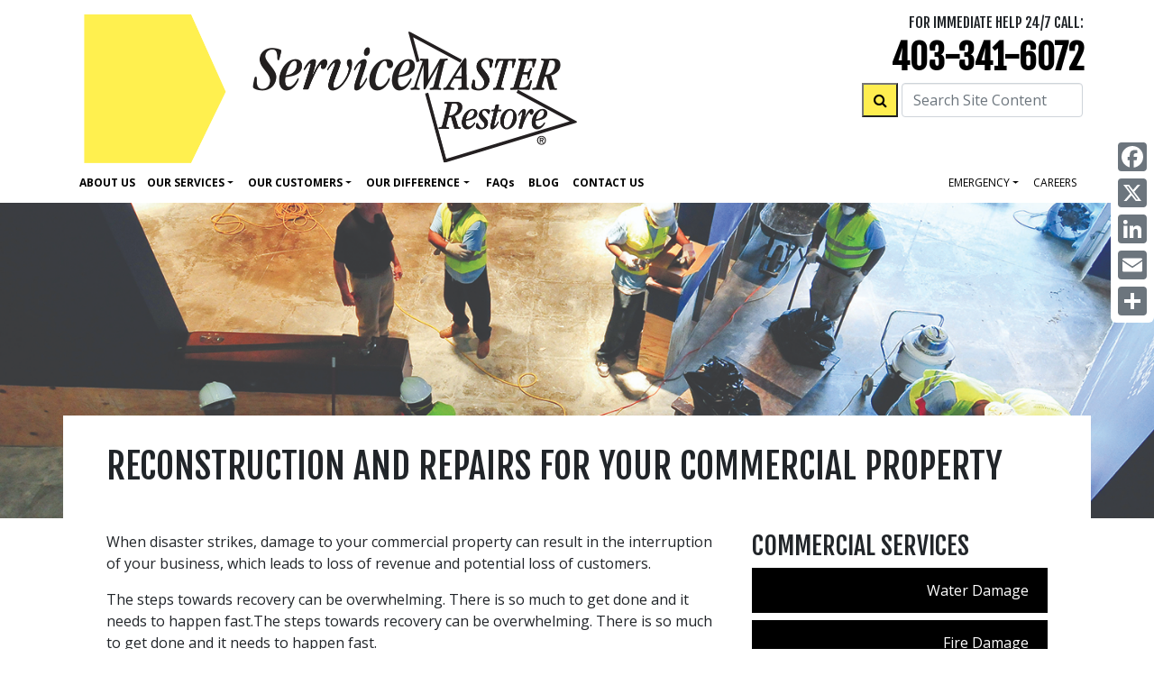

--- FILE ---
content_type: text/html; charset=UTF-8
request_url: https://svmrestore-reddeer.ca/services-commercial/reconstruction
body_size: 40454
content:
<!DOCTYPE html>
<html lang="en">

    <head>

        <meta name="viewport" content="width=device-width, initial-scale=1, shrink-to-fit=no">
<title>Commercial Property Reconstruction &amp; Repair Services for Red Deer, Sylvan Lake, Lacombe | Restoration Services</title>
<meta name="description" content="Expert Commercial Reconstruction &amp; Repair Services by ServiceMaster Restore of Red Deer. Water damage, flood damage, mould remediation and Fire damage restoration for your business in Red Deer, Sylvan Lake, Lacombe, Olds, Blackfalds, Red Deer County, Innisfail, Ponoka, , Pigeon Lake, Hobbema, Penhold, Bentley, Rocky Mountain House, Bowden, Rimbey, Didsbury, Wainwright, Coronation, Sundre, Eckville." />
<meta http-equiv="Content-type" content="text/html;charset=UTF-8">
<link rel="canonical" href="https://svmrestore-reddeer.ca/services-commercial/reconstruction" />
<meta name="google-site-verification" content="trf8kCdhp5jkbri5dki_MTpAZum2LmpxvivKtbdC4P0" />

<link rel="icon" href="https://svmrestore-reddeer.ca/images/assets/restore/favicon.png">


<script type="application/ld+json">
  {
    "@context": "https://schema.org",
    "@type": "LocalBusiness",
    "image": "https://svmrestore-reddeer.ca/images/sm-restore/corporate/Home/header/employee-and-customer-in-fire-damaged-bedroom-by-window.jpeg",
    "logo": "https://svmrestore-reddeer.ca/images/assets/logo_restore.svg",
    "@id": "https://svmrestore-reddeer.ca",
    "name": "ServiceMaster Restore of Red Deer",
    "address": {
      "@type": "PostalAddress",
      "streetAddress": "ServiceMaster Restore of Red Deer, 2-7439 49 Ave. Cres., ",
      "addressLocality": "Red Deer",
      "addressRegion": "AB",
      "postalCode": "T4P 1X6",
      "addressCountry": "CA"
    },

    "geo": {
      "@type": "GeoCoordinates",
      "latitude": "52.30086008",
      "longitude": "-113.8088835"
  },
    "url": "https://svmrestore-reddeer.ca",
    "telephone": "403-341-6072",
    "areaServed": ["Red Deer, Sylvan Lake, Lacombe, Olds, Blackfalds, Red Deer County, Innisfail, Ponoka, , Pigeon Lake, Hobbema, Penhold, Bentley, Rocky Mountain House, Bowden, Rimbey, Didsbury, Wainwright, Coronation, Sundre, Eckville"]
  }
</script>


<!-- CSS -->
<link href="https://fonts.googleapis.com/css?family=Fjalla+One|Open+Sans:400,400i,700" rel="stylesheet">
<link rel="stylesheet" href="https://maxcdn.bootstrapcdn.com/font-awesome/4.3.0/css/font-awesome.min.css">
<link rel="stylesheet" href="/css/sm-restore/bootstrap.min.css" media="all" type="text/css" />
<link href="/css/svg_animation.css" rel="stylesheet">
<link href="/css/sm-restore/2021_styles.css" rel="stylesheet">
<link href="/css/sm-restore/responsive.css" rel="stylesheet">

  





  <!-- Header G4A Google Tag Manager -->
<script>

(function (w, d, s, l, i) {
    w[l] = w[l] || [];
    w[l].push({
        'gtm.start': new Date().getTime(),
        event: 'gtm.js'
    });
    var f = d.getElementsByTagName(s)[0],
        j = d.createElement(s),
        dl = l != 'dataLayer' ? '&l=' + l : '';
    j.async = true;
    j.src =
        'https://www.googletagmanager.com/gtm.js?id=' + i + dl;
    f.parentNode.insertBefore(j, f);
})(window, document, 'script', 'dataLayer', 'GTM-P2N54DP');
    
    </script>
<!-- End Google Tag Manager -->
<script src='https://www.google.com/recaptcha/api.js'></script>

<script type="/text/javascript" src="/js/2021.js" defer></script>




<style>
  /* Hide the AddToAny vertical share bar when the screen is less than 981 pixels wide. */
  @media screen and (max-width: 980px) {
      .a2a_floating_style.a2a_vertical_style { display: none; }
  }
  /* Hide the AddToAny horizontal share bar when the screen is greater than 980 pixels wide. */
  @media screen and (min-width: 981px) {
      .a2a_floating_style.a2a_default_style { display: none; }
  }
</style>
        <style>
            html{
                scroll-padding-top: 70%;
            }
        </style>
    </head>

    <body>
        <a class="skip-link" href="#main" title="skip to content">Skip to content</a>

        <header>
            <!--navigation-->
            <a class="skip-link" href="#main" title="skip to content">Skip to content</a>

<nav class="navbar navbar-expand-lg fixed-top navbar-light bg-white main_nav" aria-labelledby="Main Navigation">
    <div class="container d-block">
        <div class="row w-100 p-2 d-flex m-0 flex-nowrap justify-content-between">
            
            <div class="col-10 w-100 col-lg-6 p-0 d-flex align-items-center justify-content-start">
                <a class="nav_logo m-0" href="/">
                    <img class="img-fluid left-side-navbar-logo" width="100%" height="auto" src="/images/assets/logo_restore.png" alt="ServiceMaster Restore home page">
                </a>
            </div>

            
            <div class="col-2 w-100 col-lg-6 p-0 justify-content-end">
                <div class="row">

                    <div class="col-12 p-0 text-right">
                        <div class="text-right row" id="">
                            <div class="col-12">
                                <p class="mb-0 h5 dark_gray d-none d-lg-block">FOR IMMEDIATE HELP 24/7 CALL:</p>
                            </div>
                        </div>

                        <div class="row">
                            <div class="col-12">
                                <p class="telephone d-none d-lg-block mb-0"><a class="telephone" href="tel:403-341-6072">403-341-6072</a></p>
                                                            </div>
                        </div>

                        

                        <div class="d-block d-lg-none row">
                            <div class="col-12">
                                <a href="tel:403-341-6072">
                                    <i class="fa fa-phone-square fa-4x"></i>
                                </a>
                            </div>
                        </div>

                        <div class="row flex-nowrap pr-3">
                            <div class="col-12" id="">

                                <form method="POST" action="https://svmrestore-reddeer.ca/site_search" accept-charset="UTF-8" id=""><input name="_token" type="hidden" value="PQ6iduApztkBymSSDCOryFFYAVe72NFvrK2xqI8H">


    <div class="row flex-nowrap justify-content-end">

        <div class="pl-3 ">
            <button type="submit" id="" style="min-width: 40px; min-height: 38px;" class="bg-yellow d-none d-lg-block"><i class="fa fa-search"></i></button>
        </div>

        <div class="pl-1 pr-0 " id="">
            <label for="search_input" class="d-none">Search Site Content</label>
            <input placeholder="Search Site Content" id="search_input" class=" d-none d-lg-block form-control" name="search_input" type="text">
        </div>

    </div>


</form>

                                

                            </div>
                        </div>

                        <div class="row justify-content-end pt-2">
                                                    </div>

                    </div>

                    <div class="col-12 p-0 d-flex justify-content-end align-items-center d-lg-none">
                        <button class="navbar-toggler drop_button" type="button" data-toggle="collapse" data-target="#navbar_main" aria-controls="navbar_main" aria-expanded="false" aria-label="Toggle navigation">
                            <span class="navbar-toggler-icon"></span>
                        </button>
                    </div>
                </div>
            </div>
        </div>
        


        <div class="row">
            <div class="col-12 py-0 px-2 d-flex justify-content-end">

                <div class="collapse navbar-collapse bg-white" id="navbar_main">
                    <ul class="navbar-nav mr-auto text-right">
                        <!--navigation items-->
                        <li id="about"><a href="/about/">About Us</a></li>

                        <li class="nav-item dropdown">
                            <a class="nav-link dropdown-toggle" href="#" id="ourServicesDropdown" role="button" data-toggle="dropdown" aria-haspopup="true" aria-expanded="false">Our Services</a>
                            <div class="dropdown-menu p-0 justify-content-end" aria-labelledby="Our Servivces Dropdown">
                                <div class="row">
                                    <div class="col-6">
                                        <div class="p-1">
                                            <a class="dropdown-item px-2 py-0" href="/services-residential" title="Residential Services">Residential Services</a></div>

                                                                                    <div class="p-1"><a class="dropdown-item px-2 py-0 font-weight-normal" href="/services-residential/water_damage/" title="Water Damage">Water Damage</a></div>
                                                                                    <div class="p-1"><a class="dropdown-item px-2 py-0 font-weight-normal" href="/services-residential/fire_damage/" title="Fire Damage">Fire Damage</a></div>
                                                                                    <div class="p-1"><a class="dropdown-item px-2 py-0 font-weight-normal" href="/services-residential/mould_removal/" title="Mould Removal">Mould Removal</a></div>
                                                                                    <div class="p-1"><a class="dropdown-item px-2 py-0 font-weight-normal" href="/services-residential/trauma_cleanup/" title="Trauma-Site Clean Up">Trauma-Site Clean Up</a></div>
                                                                                    <div class="p-1"><a class="dropdown-item px-2 py-0 font-weight-normal" href="/services-residential/reconstruction/" title="Reconstruction">Reconstruction</a></div>
                                                                                    <div class="p-1"><a class="dropdown-item px-2 py-0 font-weight-normal" href="/services-residential/asbestos_removal/" title="Asbestos Abatement">Asbestos Abatement</a></div>
                                                                                    <div class="p-1"><a class="dropdown-item px-2 py-0 font-weight-normal" href="/services-residential/odour_removal/" title="Odour Control">Odour Control</a></div>
                                        
                                                                                    <div class="p-1"><a class="dropdown-item px-2 py-0 font-weight-normal" href="/services-residential/other_services"  title="Other Residential Services">Other Services</a></div>
                                        
                                    </div>

                                    <div class="col-6">
                                        <div class="p-1"><a class="dropdown-item px-2 py-0" href="/services-commercial" title="Commercial Services">Commercial Services</a></div>

                                                                                    <div class="p-1"><a class="dropdown-item px-2 py-0 font-weight-normal" href="/services-commercial/water_damage/" title="Water Damage">Water Damage</a></div>
                                                                                    <div class="p-1"><a class="dropdown-item px-2 py-0 font-weight-normal" href="/services-commercial/fire_damage/" title="Fire Damage">Fire Damage</a></div>
                                                                                    <div class="p-1"><a class="dropdown-item px-2 py-0 font-weight-normal" href="/services-commercial/mould_removal/" title="Mould Removal">Mould Removal</a></div>
                                                                                    <div class="p-1"><a class="dropdown-item px-2 py-0 font-weight-normal" href="/services-commercial/trauma_cleanup/" title="Trauma-Site Clean Up">Trauma-Site Clean Up</a></div>
                                                                                    <div class="p-1"><a class="dropdown-item px-2 py-0 font-weight-normal" href="/services-commercial/reconstruction/" title="Reconstruction">Reconstruction</a></div>
                                                                                    <div class="p-1"><a class="dropdown-item px-2 py-0 font-weight-normal" href="/services-commercial/asbestos_removal/" title="Asbestos Abatement">Asbestos Abatement</a></div>
                                                                                    <div class="p-1"><a class="dropdown-item px-2 py-0 font-weight-normal" href="/services-commercial/odour_removal/" title="Odour Control">Odour Control</a></div>
                                        
                                                                                    <div class="p-1"><a class="dropdown-item px-2 py-0 font-weight-normal" href="/services-commercial/other_services" title="Other Commercial Services">Other Services</a></div>
                                        
                                    </div>
                                </div>
                            </div>
                        </li>


                        <li class="nav-item dropdown">
                            <a class="nav-link dropdown-toggle" href="#" id="ourCustomersDropdown" role="button" data-toggle="dropdown" aria-haspopup="true" aria-expanded="false">Our Customers</a>
                            <div class="dropdown-menu p-0 w-50 justify-content-end" aria-labelledby="Our Customers Dropdown">
                                <div class="p-1"><a class="dropdown-item px-2 py-0" href="/customers/insurance/" title="Insurance">Insurance</a></div>
                                <div class="p-1"><a class="dropdown-item px-2 py-0 font-weight-normal" href="/customers/business/" title="Businesses">Businesses</a></div>
                                <div class="p-1"><a class="dropdown-item px-2 py-0 font-weight-normal" href="/customers/homeowner/" title="Homeowners">Homeowners</a></div>
                                <div class="p-1"><a class="dropdown-item px-2 py-0 font-weight-normal" href="/customers/propertymanager/" title="Property Managers">Property Managers</a></div>
                            </div>
                        </li>

                        <li class="nav-item dropdown">
                            <a class="nav-link dropdown-toggle" href="#" id="ourDifferenceDropdown" role="button" data-toggle="dropdown" aria-haspopup="true" aria-expanded="false">Our Difference</a>
                            <div class="dropdown-menu p-0" aria-labelledby="Our Difference Dropdown">
                                <div class="p-1"><a class="dropdown-item px-2 py-0" href="/solutions/">Our Difference</a></div>
                                <div class="p-1"><a class="dropdown-item px-2 py-0 font-weight-normal" href="/solutions/gogreen/">GoGreen</a></div>
                            </div>
                        </li>

                        <li id="faq"><a href="/faqs/">Faq<span style="text-transform: lowercase;">s</span></a></li>
                        <li id="news"><a href="/news/">Blog</a></li>
                        <li id="contact_c"><a href="/contact_c/">Contact Us</a></li>
                        <!--end navigation items-->
                    </ul>

                    
                    <ul class="nav navbar-nav navbar-right text-right">
                        

                        <li class="nav-item dropdown">
                            <a class="nav-link dropdown-toggle" href="#" id="emergencyDropdown" role="button" data-toggle="dropdown" aria-haspopup="true" aria-expanded="false">Emergency</a>
                            <div class="dropdown-menu p-0 justify-content-end" aria-labelledby="Emergency Dropdown">
                                <div class="p-1"><a class="dropdown-item px-2 py-0" href="/emergency/" title="Emergency Tips">Tips</a></div>
                                <div class="p-1"><a class="dropdown-item px-2 py-0 font-weight-normal" href="/emergency/wildfire" title="Wildfire Resources">Wildfire Resources</a></div>
                                <div class="p-1"><a class="dropdown-item px-2 py-0 font-weight-normal" href="/emergency/flood" title="Flooding Resources">Flooding Resources</a></div>
                                <div class="p-1"><a class="dropdown-item px-2 py-0 font-weight-normal" href="/emergency/windstorm" title="Windstorm Resources">Windstorm Resources</a></div>
                                <div class="p-1"><a class="dropdown-item px-2 py-0 font-weight-normal" href="/emergency/icestorm" title="Ice Storm Resources">Ice Storm Resources</a></div>
                            </div>
                        </li>

                                                <li class="nav-item"><a class="nav-link" href="/employment/" title="careers">careers</a></li>

                                                
                                                                    </ul>


                </div>

            </div>
        </div>
    </div>
</nav>

<div class="a2a_kit a2a_kit_size_32 a2a_floating_style a2a_vertical_style" data-a2a-icon-color="#6c757d" style="right:0px; top:150px;">
    <a class="a2a_button_facebook"></a>
    <a class="a2a_button_x"></a>
    <a class="a2a_button_linkedin"></a>
    <a class="a2a_button_email"></a>
    <a class="a2a_dd" href="https://www.addtoany.com/share"></a>
</div>


            <div class="clearfix"></div>


            <div class="bg-wrp">
                <img class="img-fluid w-100" alt="" src="/images/sm-restore/franchise/services_commercial/reconstruction/header/servicemaster-employees-restoring-building.jpg">
            </div>

        </header>

        <main id="main" class="mt-0 mt-lg-n10">

            <div class="mt-0 mt-lg-n10">

                <div class="container mt-0 bg-white position-relative z-lg-1000 pt-3 px-lg-5">
                    <h1 class="pt-3 mb-5">RECONSTRUCTION AND REPAIRS FOR YOUR COMMERCIAL PROPERTY
</h1>

                    <div class="row">

                        <article class="col-md-8">
                                                        <p>When disaster strikes, damage to your commercial property can result in the interruption of your business, which leads to loss of revenue and potential loss of customers.</p>

<p>The steps towards recovery can be overwhelming. There is so much to get done and it needs to happen fast.The steps towards recovery can be overwhelming. There is so much to get done and it needs to happen fast.</p>

<p>At ServiceMaster Restore of Red Deer, we provide the highest quality and fastest reconstruction and commercial property repair services possible. We will help you to minimize losses and get you, your employees, and your facility back in business as soon as possible.</p>

<p>If a storm, flood, or fire damages your business property contact ServiceMaster Restore of Red Deer. We will provide the assistance you need to recover, restore, and rebuild. We are leaders for Red Deer, Sylvan Lake, Lacombe in water damage repair and fire and flood restorations.</p>

<p>Few things are more important than being able to contact a restoration company that you can trust. ServiceMaster Restore of Red Deer handles the reconstruction and repairs required. We will help you to get your commercial property back to its pre-loss condition.</p>

<p>ServiceMaster Restore of Red Deer offers 24-hour emergency restoration services. Our disaster restoration professionals are prepared to provide fast disaster restoration services and recovery response for your business. 24/7, every week, throughout the year.</p>

<p>Whether you have experienced partial damage or catastrophic damage to your commercial property... we are a fully equipped and licensed disaster restoration contractor. Our team of professionals have the experience, expertise and resources to rebuild your commercial property from the ground up.</p>

<p>Our qualified professional technicians can coordinate the entire reconstruction process and ensure the timely completion of the project. Our disaster restoration management team and field supervisors have many years of disaster restoration experience and expertise. You can have peace of mind knowing the rebuilding process is in our competent and caring hands.</p>
                        </article>


                        <!-- SIDEBAR BEGINS -->

                        <aside class="col-md-4">
                            <div class="services-menu" aria-labelledby="Services Navigation" role="navigation">
                                <div class="topstrip">
                                    <h2>commercial SERVICES<span class="icon icon-restore_service"></span></h2>
                                </div>
                                <div class="service-list" role="menu">

                                                                            <a role="menuitem" href="/services-commercial/water_damage/"
                                            title="water_damage">Water Damage</a>
                                                                            <a role="menuitem" href="/services-commercial/fire_damage/"
                                            title="fire_damage">Fire Damage</a>
                                                                            <a role="menuitem" href="/services-commercial/mould_removal/"
                                            title="mould_removal">Mould Removal</a>
                                                                            <a role="menuitem" href="/services-commercial/trauma_cleanup/"
                                            title="trauma_cleanup">Trauma-Site Clean Up</a>
                                                                            <a role="menuitem" href="/services-commercial/reconstruction/"
                                            title="reconstruction">Reconstruction</a>
                                                                            <a role="menuitem" href="/services-commercial/asbestos_removal/"
                                            title="asbestos_removal">Asbestos Abatement</a>
                                                                            <a role="menuitem" href="/services-commercial/odour_removal/"
                                            title="odour_removal">Odour Control</a>
                                    
                                                                            <a role="menuitem" href="/services-commercial/other" title="commercial other services">Other Services</a>
                                                                    </div>
                            </div>
                        </aside>

                    </div>

                </div>
            </div>

            <div class="clearfix"></div>
            <div class="blackstripe card-content"></div>

            
                            <div class="clearfix"></div>
                <section class="container bg-white">
                    <aside class="secondary-content yellow-bullets">
                        <div class="container">
                            <div class="row mt-5">
                                <div class="col-md-5 order-2 order-md-1">
                                    <img src="/images/sm-restore/franchise/services_commercial/reconstruction/ServiceMaster-Employees-Restoring-Building.jpg" alt="" class="img-fluid logo w-100">
                                </div>
                                <div class="col-md-7 order-1 order-md-2">
                                    <h2 class="w-100">A BRAND YOU CAN TRUST</h2>
                                    <p>ServiceMaster Restore of Red Deer is a highly reputable, licensed, insured and endorsed provider of disaster restoration services. We do more than just tidying up the chaos.</p>

<p>We have the resources and know-how to handle the entire project. From initial damage assessment through site cleanup and preparation and ultimately rebuilding. We will have your commercial property to pre-loss condition in an efficient and timely manner.</p>

<p>ServiceMaster Restore of Red Deer provides the most reliable, professional and comprehensive reconstruction and repairs services available. We offer exceptional customer service for the Red Deer, Sylvan Lake, Lacombe area. Our mission is to help restore your business, and your peace of mind. Please contact us today for a complete list of our reconstruction services.</p>
                                </div>
                                <div class="col-12 vertical-divider"></div>
                            </div>

                                                        <div class="row mt-5">
                                <div class="col-md-7">
                                    <h2 class="w-100">WITH YOU EVERY STEP OF THE WAY. FROM DISASTER TO DONE.</h2>
                                    <p>Depending on the scope of the project, the restoration process may require several phases before completion. We will conduct a thorough evaluation and assessment of all damage. At that point, we can establish an estimate of a completion date.</p>

<p>Through it all, your Project Manager will communicate details to you and your insurance provider clearly and effectively. Our focus is to make the process seamless for you and we make every effort to do so.</p>

<p>In general, these are the process phases for reconstruction and restoration, some of which may overlap:</p>

<ul>
<li>Estimation & Approval</li>
<li>Scheduling</li>
<li>Materials Selection &amp; Approval</li>
<li>Construction Elements</li>
<li>Completion</li>
<li>Post-Construction Clean-up</li>
</ul>
                                </div>
                                <div class="col-md-5">
                                    <img src="/images/sm-restore/franchise/services_commercial/reconstruction/ServiceMaster-Vehicles-by-Commercial-Building.jpg" alt="" class="img-fluid w-100 d-inline-block logo">
                                </div>
                                <div class="col-12 vertical-divider"></div>
                            </div>
                                                    </div>
                    </aside>
                </section>

            
                            <div class="clearfix"></div>

                <div class="beige-back px-0">
                    <aside class="container">
                        <h2 class="related-title">RELATED CONTENT</h2>
                        <div class="row img-left">

                            <div class="col-md-4 my-3">
                                <div class="card h-100 pb-3 logo pb-3 rounded">
                                    <div class="card-header related_content bg-white border-0 d-flex align-items-center justify-content-center">
                                        <h3 class="my-0">
                                            Do I need a permit for restoration work?
                                        </h3>
                                    </div>
                                    <div class="card-body d-flex align-items-center justify-content-center pr-1 pt-0">
                                        <p class="card-text font-weight-normal flex-grow-1">
                                            When required, your ServiceMaster Restore Project Manager will take out the appropriate permit(s) on your behalf, identifying our company as the general contractor. If applicable, permit fees are i...
                                        </p>
                                    </div>
                                    <div class="card-footer text-right bg-white border-0">
                                        <a href="/faqs/#Do-I-need-a-permit-for-restoration-work" class="btn readMore position-static text-center" aria-labelledby="Do I need a permit for restoration work?">READ MORE</a>
                                    </div>
                                </div>
                            </div>

                            <div class="col-md-4 my-3">
                                <div class="card h-100 pb-3 logo pb-3 rounded">
                                    <div class="card-header related_content bg-white border-0 d-flex align-items-center justify-content-center">
                                        <h3 class="my-0">
                                            My company is interested in establishing a disaster recovery plan with ServiceMaster Restore for all
                                        </h3>
                                    </div>
                                    <div class="card-body d-flex align-items-center justify-content-center pr-1 pt-0">
                                        <p class="card-text font-weight-normal flex-grow-1">
                                            When a disaster occurs and businesses are seeking help, the CommercialLINK preferred partner program will ensure that your company is first in line. CommercialLINK allows you to pre-qualify Service...
                                        </p>
                                    </div>
                                    <div class="card-footer text-right bg-white border-0">
                                        <a href="/faqs/#My-company-is-interested-in-establishing-a-disaster-recovery-plan-with-ServiceMaster-Restore-for-all" class="btn readMore position-static text-center" aria-labelledby="My company is interested in establishing a disaster recovery plan with ServiceMaster Restore for all">READ MORE</a>

                                    </div>
                                </div>
                            </div>


                            <div class="col-md-4 my-3">
                                <div class="card h-100 pb-3 logo pb-3 rounded container">
                                    <div class="card-header related_content bg-white border-0 d-flex align-items-center justify-content-center">
                                        <h3 class="my-0">
                                            How Does Smoke Damage Affect Your Home’s Contents?
                                        </h3>
                                    </div>
                                    <div class="card-body d-flex align-items-center justify-content-center pr-1 pt-0">
                                        <p class="card-text font-weight-normal flex-grow-1">
                                            Even after a house fire has been extinguished and firefighting efforts have ended, the lingering effects of smoke and soot can continue to cause significant damage to the contents of your home. Both s...
                                        </p>
                                    </div>
                                    <div class="card-footer text-right bg-white border-0">
                                        <a href="/post/How-Does-Smoke-Damage-Affect-Your-Homes-Contents" class="btn readMore position-static text-center" aria-labelledby="How Does Smoke Damage Affect Your Home’s Contents?">READ MORE</a>
                                    </div>
                                </div>
                            </div>



                        </div>
                    </aside>
                </div>
                <!--end .beige-back-->

            
            <div class="clearfix"></div>

            

            <div class="clearfix"></div>

        </main>

        <footer class="footer mt-5">
    <div class="container padded">
        <div class="row">

            <div class="col-lg-7 col-md-12">
                <p class="yellow fnt36 access">Restoring Peace of Mind<sup class="footer_sup">&reg;</sup></p>

                <div id="foot_nav" class="main hidden-xs">
                    <div class="d-none d-sm-none d-md-block" >
                        <a href="/about">ABOUT US</a>
                        <a href="/services-residential">OUR SERVICES</a>
                        <a href="/customers/insurance">OUR CUSTOMERS</a>
                        <a href="/solutions">OUR DIFFERENCE</a>

                        <a href="/faqs">FAQs</a>
                        <a href="/news">BLOG</a>
                        <a href="/contact_c" class="noline">CONTACT US</a>
                        <br>
                        <a href="/services-residential/water_damage">WATER DAMAGE RESTORATION</a>
                        <a class="noline" href="/services-residential/fire_damage">FIRE DAMAGE RESTORATION</a>
                        <br>
                    </div>


                    <div class="visible-md access">
                        <a href="/sitemap/">SITEMAP</a>
                        <a href="/privacy/">PRIVACY</a>
                        <a class="noline" href="/accessibility/">ACCESSIBILITY</a>
                    </div>
                </div>

                <!--end foot_nav-->
                <div id="foot_nav2" class="d-none d-sm-none d-md-block">
                    <a target="_blank" href="http://www.servicemasterrestore.ca/">ServiceMaster Restore</a>

                    <a target="_blank" href="http://servicemasterclean.ca/">ServiceMaster Clean</a>
                    <a class="noline" target="_blank" href="http://www.servicemaster.ca/">ServiceMaster of Canada</a>

                    <div class="d-md-none d-lg-block p-0 d-lg-block col-12 mt-3">
                        <img class="img-fluid" src="/images/assets/1-sm-mapleleaf.svg" style="width: 25px;">
                        <span class="text-white align-middle" >A PROUD CANADIAN COMPANY</span>
                    </div>

                    <div class="d-md-none d-lg-block p-0 d-lg-block col-12">
                        <p class="pt-3 footer_copyright" style="">An independent
                            business licensed to serve you by ServiceMaster of Canada.<br>Copyright ©
                            2025 ServiceMaster Canada. All rights reserved.
                        </p>
                    </div>
                </div>




            </div>

            <div class="col-lg-5 col-md-12 footer_details noline">
                <div class="row">

                    <div class="d-none d-md-block d-lg-none col-md-6 mt-4 footer_text">
                        
                            <p class="my-0 pb-1">ServiceMaster Restore of Red Deer</p>
                            <p class="my-0 pb-1">2-7439 49 Ave. Cres., </p>
                            <p class="my-0 pb-1">Red Deer, AB, T4P 1X6</p>
                            <p class="my-0 pb-1">Tel: <a class="noline" href="tel:403-341-6072">403-341-6072</a></p>
                            <p class="my-0 pb-1">Email: <a class="text-white noline" href="mailto:nick.stewart@svmrestore.ca" >nick.stewart@svmrestore.ca</a></p>
                        
                    </div>

                    <div class="mb-2 col-lg-12 col-md-6 col-12">
                        <div class="noline access mt-2 text-center text-md-right">
                            
                            
                            <img class="img-fluid " width="auto" height="170px" src="/images/assets/ServiceMaster-Restore-Van.png" alt="">
                        </div>
                    </div>

                    <div class="d-md-none d-lg-block col-12 ">
                        <div class="footer_text text-right">
                            <p class="my-0 pb-1 access">ServiceMaster Restore of Red Deer</p>
                            <p class="my-0 pb-1 access">2-7439 49 Ave. Cres., </p>
                            <p class="my-0 pb-1 access">Red Deer, AB, T4P 1X6</p>
                            <p class="my-0 pb-1 access">Tel: <a class="noline" href="tel:403-341-6072">403-341-6072</a></p>
                            <p class="my-0 pb-1 access">Email: <a class="text-white noline" href="mailto:nick.stewart@svmrestore.ca" >nick.stewart@svmrestore.ca</a></p>
                        </div>
                    </div>

                    <div class="d-lg-none col-12 mt-3 text-center text-md-left">
                        <img class="img-fluid" src="/images/assets/1-sm-mapleleaf.svg" style="width: 25px;">
                        <span class="text-white align-middle" >A PROUD CANADIAN COMPANY</span>
                    </div>


                </div>
                <div class="d-none d-block d-md-block d-lg-none col-md-12 mt-4 px-0">
                    <p class="pt-3 footer_copyright access" style="">An independent
                        business licensed to serve you by ServiceMaster of Canada.<br>Copyright ©
                        2025 ServiceMaster Canada. All rights reserved.
                    </p>
                </div>
            </div>
            <!--s_foot_nav-->
        </div>
        <br clear="all">
    </div>
</footer>

<!-- Go to addtoany.com to customize your tools -->
<script async src="https://static.addtoany.com/menu/page.js"></script>

<div class="a2a_kit a2a_kit_size_32 a2a_floating_style a2a_default_style" data-a2a-icon-color="#6c757d" style="left:50%; transform:translateX(-50%); width: max-content;">
    <a class="a2a_button_facebook"></a>
    <a class="a2a_button_x"></a>
    <a class="a2a_button_linkedin"></a>
    <a class="a2a_button_email"></a>
    <a class="a2a_dd" href="https://www.addtoany.com/share"></a>
</div>

    </body>

    <!-- Optional JavaScript -->
    <!-- jQuery first, then Popper.js, then Bootstrap JS -->
    <script src="https://code.jquery.com/jquery-3.2.1.slim.min.js"
      integrity="sha384-KJ3o2DKtIkvYIK3UENzmM7KCkRr/rE9/Qpg6aAZGJwFDMVNA/GpGFF93hXpG5KkN" crossorigin="anonymous">
    </script>
    <script src="https://cdnjs.cloudflare.com/ajax/libs/popper.js/1.12.9/umd/popper.min.js"
      integrity="sha384-ApNbgh9B+Y1QKtv3Rn7W3mgPxhU9K/ScQsAP7hUibX39j7fakFPskvXusvfa0b4Q" crossorigin="anonymous">
    </script>
    <script src="https://maxcdn.bootstrapcdn.com/bootstrap/4.0.0/js/bootstrap.min.js"
      integrity="sha384-JZR6Spejh4U02d8jOt6vLEHfe/JQGiRRSQQxSfFWpi1MquVdAyjUar5+76PVCmYl" crossorigin="anonymous">
    </script>

          <!-- Footer G4A Google Tag Manager (noscript) -->
<noscript>
    <iframe src="https://www.googletagmanager.com/ns.html?id=GTM-P2N54DP" height="0" width="0" style="display:none;visibility:hidden"></iframe>
</noscript>
<!-- End Google Tag Manager (noscript) -->    
    <script>
    // IF I TURN THIS BACK ON THE NAMES NEED TO BE UPDATED TO NOT INTERFER WITH OTHER FORMS AND NAMING ON ALL PAGES


    //   function scoll_init() {
    //      window.addEventListener('scroll', function (e) {
    //          var distanceY = window.pageYOffset || document.documentElement.scrollTop,
    //              shrinkOn = 300;
    //          if (distanceY > shrinkOn) {
    //              $('#logo').addClass("smaller");
    //              $('#phone').addClass("smaller");
    //          } else {
    //              if ($('#logo').hasClass("smaller")) {
    //                  $('#logo').removeClass("smaller");
    //              }
    //              if ($('#phone').hasClass("smaller")) {
    //                  $('#phone').removeClass("smaller");
    //              }
    //          }
    //      });
    //  }

    //   window.onload = function () {
    //     scoll_init();
    //   }
      

      // FAQ TAB FUNCT

      const tabs = document.querySelectorAll('[data-tab-target]')
      const tabContents = document.querySelectorAll('[data-tab-content]')

      tabs.forEach(tab => {
        tab.addEventListener('click', () => {
          const target = document.querySelector(tab.dataset.tabTarget)
          tabContents.forEach(tabContent => {
            tabContent.classList.remove('active')
          })
          tabs.forEach(tab => {
            tab.classList.remove('active')
          })
          target.classList.add('active')
          tab.classList.add('active')
        })
      })


      // $( "#navbar-search-button" ).hover(
      //     function() {
      //       $( '.navbar-search-input' ).removeClass( $( "d-none" ) );
      //     },

      //   );
        


      // END FAQ TAB FUNCT
    </script>



</html>


--- FILE ---
content_type: text/css
request_url: https://svmrestore-reddeer.ca/css/sm-restore/bootstrap.min.css
body_size: 169332
content:
:root {
--blue: #00a0af;
--indigo: #6610f2;
--purple: #6f42c1;
--pink: #e83e8c;
--red: #dc3545;
--orange: #fd7e14;
--yellow: #FFEE50;
--green: #8ec640;
--teal: #00a0af;
--cyan: #00a0af;
--white: #fff;
--gray: #6c757d;
--gray-dark: #343a40;
--primary: #00a0af;
--secondary: #6c757d;
--success: #8ec640;
--info: #00a0af;
--warning: #FFEE50;
--danger: #dc3545;
--light: #f8f9fa;
--dark: #343a40;
--breakpoint-xs: 0;
--breakpoint-sm: 576px;
--breakpoint-md: 768px;
--breakpoint-lg: 992px;
--breakpoint-xl: 1200px;
--font-family-sans-serif: "Open Sans", -apple-system, BlinkMacSystemFont, "Segoe UI", Roboto, "Helvetica Neue", Arial, "Noto Sans", sans-serif, "Apple Color Emoji", "Segoe UI Emoji", "Segoe UI Symbol", "Noto Color Emoji";
--font-family-monospace: SFMono-Regular, Menlo, Monaco, Consolas, "Liberation Mono", "Courier New", monospace
}

*,
::after,
::before {
box-sizing: border-box
}

html {
font-family: sans-serif;
line-height: 1.15;
-webkit-text-size-adjust: 100%;
-webkit-tap-highlight-color: transparent
}

article,
aside,
figcaption,
figure,
footer,
header,
hgroup,
main,
nav,
section {
display: block
}

body {
margin: 0;
font-family: "Open Sans", -apple-system, BlinkMacSystemFont, "Segoe UI", Roboto, "Helvetica Neue", Arial, "Noto Sans", sans-serif, "Apple Color Emoji", "Segoe UI Emoji", "Segoe UI Symbol", "Noto Color Emoji";
font-size: 1rem;
font-weight: 400;
line-height: 1.5;
color: #212529;
text-align: left;
background-color: #fff
}

[tabindex="-1"]:focus:not(:focus-visible) {
outline: 0 !important
}

hr {
box-sizing: content-box;
height: 0;
overflow: visible
}

h1,
h2,
h3,
h4,
h5,
h6 {
margin-top: 0;
margin-bottom: .5rem
}

p {
margin-top: 0;
margin-bottom: 1rem
}

abbr[data-original-title],
abbr[title] {
text-decoration: underline;
text-decoration: underline dotted;
cursor: help;
border-bottom: 0;
text-decoration-skip-ink: none
}

address {
margin-bottom: 1rem;
font-style: normal;
line-height: inherit
}

dl,
ol,
ul {
margin-top: 0;
margin-bottom: 1rem
}

ol ol,
ol ul,
ul ol,
ul ul {
margin-bottom: 0
}

dt {
font-weight: 700
}

dd {
margin-bottom: .5rem;
margin-left: 0
}

blockquote {
margin: 0 0 1rem
}

b,
strong {
font-weight: bolder
}

small {
font-size: 80%
}

sub,
sup {
position: relative;
font-size: 75%;
line-height: 0;
vertical-align: baseline
}

sub {
bottom: -.25em
}

sup {
top: -.5em
}

a {
color: #343a40;
text-decoration: none;
background-color: transparent
}

a:hover {
color: #121416;
text-decoration: underline
}

a:not([href]) {
color: inherit;
text-decoration: none
}

a:not([href]):hover {
color: inherit;
text-decoration: none
}

code,
kbd,
pre,
samp {
font-family: SFMono-Regular, Menlo, Monaco, Consolas, "Liberation Mono", "Courier New", monospace;
font-size: 1em
}

pre {
margin-top: 0;
margin-bottom: 1rem;
overflow: auto;
-ms-overflow-style: scrollbar
}

figure {
margin: 0 0 1rem
}

img {
vertical-align: middle;
border-style: none
}

svg {
overflow: hidden;
vertical-align: middle
}

table {
border-collapse: collapse
}

caption {
padding-top: .75rem;
padding-bottom: .75rem;
color: #6c757d;
text-align: left;
caption-side: bottom
}

th {
text-align: inherit
}

label {
display: inline-block;
margin-bottom: .5rem
}

button {
border-radius: 0
}

button:focus {
outline: 1px dotted;
outline: 5px auto -webkit-focus-ring-color
}

button,
input,
optgroup,
select,
textarea {
margin: 0;
font-family: inherit;
font-size: inherit;
line-height: inherit
}

button,
input {
overflow: visible
}

button,
select {
text-transform: none
}

[role=button] {
cursor: pointer
}

select {
word-wrap: normal
}

[type=button],
[type=reset],
[type=submit],
button {
-webkit-appearance: button
}

[type=button]:not(:disabled),
[type=reset]:not(:disabled),
[type=submit]:not(:disabled),
button:not(:disabled) {
cursor: pointer
}

[type=button]::-moz-focus-inner,
[type=reset]::-moz-focus-inner,
[type=submit]::-moz-focus-inner,
button::-moz-focus-inner {
padding: 0;
border-style: none
}

input[type=checkbox],
input[type=radio] {
box-sizing: border-box;
padding: 0
}

textarea {
overflow: auto;
resize: vertical
}

fieldset {
min-width: 0;
padding: 0;
margin: 0;
border: 0
}

legend {
display: block;
width: 100%;
max-width: 100%;
padding: 0;
margin-bottom: .5rem;
font-size: 1.5rem;
line-height: inherit;
color: inherit;
white-space: normal
}

progress {
vertical-align: baseline
}

[type=number]::-webkit-inner-spin-button,
[type=number]::-webkit-outer-spin-button {
height: auto
}

[type=search] {
outline-offset: -2px;
-webkit-appearance: none
}

[type=search]::-webkit-search-decoration {
-webkit-appearance: none
}

::-webkit-file-upload-button {
font: inherit;
-webkit-appearance: button
}

output {
display: inline-block
}

summary {
display: list-item;
cursor: pointer
}

template {
display: none
}

[hidden] {
display: none !important
}

.h1,
.h2,
.h3,
.h4,
.h5,
.h6,
h1,
h2,
h3,
h4,
h5,
h6 {
margin-bottom: .5rem;
font-family: "Fjalla One";
font-weight: 400;
line-height: 1.2
}

.h1,
h1 {
font-size: 2.5rem
}

.h2,
h2 {
/* font-size: 2rem; */
font-size: 1.75rem;

}

.h3,
h3 {
/* font-size: 1.75rem; */
font-size: 1.5rem;
}

.h4,
h4 {
/* font-size: 1.5rem; */
font-size: 1.25rem;
}

.h5,
h5 {
/* font-size: 1.25rem; */
font-size: 1rem;
}

.h6,
h6 {
/* font-size: 1rem; */
font-size: 0.75rem;
}

.lead {
font-size: 1.25rem;
font-weight: 300
}

.display-1 {
font-size: 6rem;
font-weight: 300;
line-height: 1.2
}

.display-2 {
font-size: 5.5rem;
font-weight: 300;
line-height: 1.2
}

.display-3 {
font-size: 4.5rem;
font-weight: 300;
line-height: 1.2
}

.display-4 {
font-size: 3.5rem;
font-weight: 300;
line-height: 1.2
}

hr {
margin-top: 1rem;
margin-bottom: 1rem;
border: 0;
border-top: 1px solid rgba(0, 0, 0, .1)
}

.small,
small {
font-size: 80%;
font-weight: 400
}

.mark,
mark {
padding: .2em;
background-color: #fcf8e3
}

.list-unstyled {
padding-left: 0;
list-style: none
}

.list-inline {
padding-left: 0;
list-style: none
}

.list-inline-item {
display: inline-block
}

.list-inline-item:not(:last-child) {
margin-right: .5rem
}

.initialism {
font-size: 90%;
text-transform: uppercase
}

.blockquote {
margin-bottom: 1rem;
font-size: 1.25rem
}

.blockquote-footer {
display: block;
font-size: 80%;
color: #6c757d
}

.blockquote-footer::before {
content: "\2014\00A0"
}

.img-fluid {
max-width: 100%;
height: auto
}

.img-thumbnail {
padding: .25rem;
background-color: #fff;
border: 1px solid #dee2e6;
border-radius: .25rem;
box-shadow: 0 1px 2px rgba(0, 0, 0, .075);
max-width: 100%;
height: auto
}

.figure {
display: inline-block
}

.figure-img {
margin-bottom: .5rem;
line-height: 1
}

.figure-caption {
font-size: 90%;
color: #6c757d
}

code {
font-size: 87.5%;
color: #e83e8c;
word-wrap: break-word
}

a>code {
color: inherit
}

kbd {
padding: .2rem .4rem;
font-size: 87.5%;
color: #fff;
background-color: #212529;
border-radius: .2rem;
box-shadow: inset 0 -.1rem 0 rgba(0, 0, 0, .25)
}

kbd kbd {
padding: 0;
font-size: 100%;
font-weight: 700;
box-shadow: none
}

pre {
display: block;
font-size: 87.5%;
color: #212529
}

pre code {
font-size: inherit;
color: inherit;
word-break: normal
}

.pre-scrollable {
max-height: 340px;
overflow-y: scroll
}

.container {
width: 100%;
padding-right: 15px;
padding-left: 15px;
margin-right: auto;
margin-left: auto
}

@media (min-width:576px) {
.container {
max-width: 540px
}
}

@media (min-width:768px) {
.container {
max-width: 720px
}
}

@media (min-width:992px) {
.container {
max-width: 960px
}
}

@media (min-width:1200px) {
.container {
max-width: 1140px
}
}

.container-fluid,
.container-lg,
.container-md,
.container-sm,
.container-xl {
width: 100%;
padding-right: 15px;
padding-left: 15px;
margin-right: auto;
margin-left: auto
}

@media (min-width:576px) {

.container,
.container-sm {
max-width: 540px
}
}

@media (min-width:768px) {

.container,
.container-md,
.container-sm {
max-width: 720px
}
}

@media (min-width:992px) {

.container,
.container-lg,
.container-md,
.container-sm {
max-width: 960px
}
}

@media (min-width:1200px) {

.container,
.container-lg,
.container-md,
.container-sm,
.container-xl {
max-width: 1140px
}
}

.row {
display: flex;
flex-wrap: wrap;
margin-right: -15px;
margin-left: -15px
}

.no-gutters {
margin-right: 0;
margin-left: 0
}

.no-gutters>.col,
.no-gutters>[class*=col-] {
padding-right: 0;
padding-left: 0
}

.col,
.col-1,
.col-10,
.col-11,
.col-12,
.col-2,
.col-3,
.col-4,
.col-5,
.col-6,
.col-7,
.col-8,
.col-9,
.col-auto,
.col-lg,
.col-lg-1,
.col-lg-10,
.col-lg-11,
.col-lg-12,
.col-lg-2,
.col-lg-3,
.col-lg-4,
.col-lg-5,
.col-lg-6,
.col-lg-7,
.col-lg-8,
.col-lg-9,
.col-lg-auto,
.col-md,
.col-md-1,
.col-md-10,
.col-md-11,
.col-md-12,
.col-md-2,
.col-md-3,
.col-md-4,
.col-md-5,
.col-md-6,
.col-md-7,
.col-md-8,
.col-md-9,
.col-md-auto,
.col-sm,
.col-sm-1,
.col-sm-10,
.col-sm-11,
.col-sm-12,
.col-sm-2,
.col-sm-3,
.col-sm-4,
.col-sm-5,
.col-sm-6,
.col-sm-7,
.col-sm-8,
.col-sm-9,
.col-sm-auto,
.col-xl,
.col-xl-1,
.col-xl-10,
.col-xl-11,
.col-xl-12,
.col-xl-2,
.col-xl-3,
.col-xl-4,
.col-xl-5,
.col-xl-6,
.col-xl-7,
.col-xl-8,
.col-xl-9,
.col-xl-auto {
position: relative;
width: 100%;
padding-right: 15px;
padding-left: 15px
}

.col {
flex-basis: 0;
flex-grow: 1;
min-width: 0;
max-width: 100%
}

.row-cols-1>* {
flex: 0 0 100%;
max-width: 100%
}

.row-cols-2>* {
flex: 0 0 50%;
max-width: 50%
}

.row-cols-3>* {
flex: 0 0 33.33333%;
max-width: 33.33333%
}

.row-cols-4>* {
flex: 0 0 25%;
max-width: 25%
}

.row-cols-5>* {
flex: 0 0 20%;
max-width: 20%
}

.row-cols-6>* {
flex: 0 0 16.66667%;
max-width: 16.66667%
}

.col-auto {
flex: 0 0 auto;
width: auto;
max-width: 100%
}

.col-1 {
flex: 0 0 8.33333%;
max-width: 8.33333%
}

.col-2 {
flex: 0 0 16.66667%;
max-width: 16.66667%
}

.col-3 {
flex: 0 0 25%;
max-width: 25%
}

.col-4 {
flex: 0 0 33.33333%;
max-width: 33.33333%
}

.col-5 {
flex: 0 0 41.66667%;
max-width: 41.66667%
}

.col-6 {
flex: 0 0 50%;
max-width: 50%
}

.col-7 {
flex: 0 0 58.33333%;
max-width: 58.33333%
}

.col-8 {
flex: 0 0 66.66667%;
max-width: 66.66667%
}

.col-9 {
flex: 0 0 75%;
max-width: 75%
}

.col-10 {
flex: 0 0 83.33333%;
max-width: 83.33333%
}

.col-11 {
flex: 0 0 91.66667%;
max-width: 91.66667%
}

.col-12 {
flex: 0 0 100%;
max-width: 100%
}

.order-first {
order: -1
}

.order-last {
order: 13
}

.order-0 {
order: 0
}

.order-1 {
order: 1
}

.order-2 {
order: 2
}

.order-3 {
order: 3
}

.order-4 {
order: 4
}

.order-5 {
order: 5
}

.order-6 {
order: 6
}

.order-7 {
order: 7
}

.order-8 {
order: 8
}

.order-9 {
order: 9
}

.order-10 {
order: 10
}

.order-11 {
order: 11
}

.order-12 {
order: 12
}

.offset-1 {
margin-left: 8.33333%
}

.offset-2 {
margin-left: 16.66667%
}

.offset-3 {
margin-left: 25%
}

.offset-4 {
margin-left: 33.33333%
}

.offset-5 {
margin-left: 41.66667%
}

.offset-6 {
margin-left: 50%
}

.offset-7 {
margin-left: 58.33333%
}

.offset-8 {
margin-left: 66.66667%
}

.offset-9 {
margin-left: 75%
}

.offset-10 {
margin-left: 83.33333%
}

.offset-11 {
margin-left: 91.66667%
}

@media (min-width:576px) {
.col-sm {
flex-basis: 0;
flex-grow: 1;
min-width: 0;
max-width: 100%
}

.row-cols-sm-1>* {
flex: 0 0 100%;
max-width: 100%
}

.row-cols-sm-2>* {
flex: 0 0 50%;
max-width: 50%
}

.row-cols-sm-3>* {
flex: 0 0 33.33333%;
max-width: 33.33333%
}

.row-cols-sm-4>* {
flex: 0 0 25%;
max-width: 25%
}

.row-cols-sm-5>* {
flex: 0 0 20%;
max-width: 20%
}

.row-cols-sm-6>* {
flex: 0 0 16.66667%;
max-width: 16.66667%
}

.col-sm-auto {
flex: 0 0 auto;
width: auto;
max-width: 100%
}

.col-sm-1 {
flex: 0 0 8.33333%;
max-width: 8.33333%
}

.col-sm-2 {
flex: 0 0 16.66667%;
max-width: 16.66667%
}

.col-sm-3 {
flex: 0 0 25%;
max-width: 25%
}

.col-sm-4 {
flex: 0 0 33.33333%;
max-width: 33.33333%
}

.col-sm-5 {
flex: 0 0 41.66667%;
max-width: 41.66667%
}

.col-sm-6 {
flex: 0 0 50%;
max-width: 50%
}

.col-sm-7 {
flex: 0 0 58.33333%;
max-width: 58.33333%
}

.col-sm-8 {
flex: 0 0 66.66667%;
max-width: 66.66667%
}

.col-sm-9 {
flex: 0 0 75%;
max-width: 75%
}

.col-sm-10 {
flex: 0 0 83.33333%;
max-width: 83.33333%
}

.col-sm-11 {
flex: 0 0 91.66667%;
max-width: 91.66667%
}

.col-sm-12 {
flex: 0 0 100%;
max-width: 100%
}

.order-sm-first {
order: -1
}

.order-sm-last {
order: 13
}

.order-sm-0 {
order: 0
}

.order-sm-1 {
order: 1
}

.order-sm-2 {
order: 2
}

.order-sm-3 {
order: 3
}

.order-sm-4 {
order: 4
}

.order-sm-5 {
order: 5
}

.order-sm-6 {
order: 6
}

.order-sm-7 {
order: 7
}

.order-sm-8 {
order: 8
}

.order-sm-9 {
order: 9
}

.order-sm-10 {
order: 10
}

.order-sm-11 {
order: 11
}

.order-sm-12 {
order: 12
}

.offset-sm-0 {
margin-left: 0
}

.offset-sm-1 {
margin-left: 8.33333%
}

.offset-sm-2 {
margin-left: 16.66667%
}

.offset-sm-3 {
margin-left: 25%
}

.offset-sm-4 {
margin-left: 33.33333%
}

.offset-sm-5 {
margin-left: 41.66667%
}

.offset-sm-6 {
margin-left: 50%
}

.offset-sm-7 {
margin-left: 58.33333%
}

.offset-sm-8 {
margin-left: 66.66667%
}

.offset-sm-9 {
margin-left: 75%
}

.offset-sm-10 {
margin-left: 83.33333%
}

.offset-sm-11 {
margin-left: 91.66667%
}
}

@media (min-width:768px) {
.col-md {
flex-basis: 0;
flex-grow: 1;
min-width: 0;
max-width: 100%
}

.row-cols-md-1>* {
flex: 0 0 100%;
max-width: 100%
}

.row-cols-md-2>* {
flex: 0 0 50%;
max-width: 50%
}

.row-cols-md-3>* {
flex: 0 0 33.33333%;
max-width: 33.33333%
}

.row-cols-md-4>* {
flex: 0 0 25%;
max-width: 25%
}

.row-cols-md-5>* {
flex: 0 0 20%;
max-width: 20%
}

.row-cols-md-6>* {
flex: 0 0 16.66667%;
max-width: 16.66667%
}

.col-md-auto {
flex: 0 0 auto;
width: auto;
max-width: 100%
}

.col-md-1 {
flex: 0 0 8.33333%;
max-width: 8.33333%
}

.col-md-2 {
flex: 0 0 16.66667%;
max-width: 16.66667%
}

.col-md-3 {
flex: 0 0 25%;
max-width: 25%
}

.col-md-4 {
flex: 0 0 33.33333%;
max-width: 33.33333%
}

.col-md-5 {
flex: 0 0 41.66667%;
max-width: 41.66667%
}

.col-md-6 {
flex: 0 0 50%;
max-width: 50%
}

.col-md-7 {
flex: 0 0 58.33333%;
max-width: 58.33333%
}

.col-md-8 {
flex: 0 0 66.66667%;
max-width: 66.66667%
}

.col-md-9 {
flex: 0 0 75%;
max-width: 75%
}

.col-md-10 {
flex: 0 0 83.33333%;
max-width: 83.33333%
}

.col-md-11 {
flex: 0 0 91.66667%;
max-width: 91.66667%
}

.col-md-12 {
flex: 0 0 100%;
max-width: 100%
}

.order-md-first {
order: -1
}

.order-md-last {
order: 13
}

.order-md-0 {
order: 0
}

.order-md-1 {
order: 1
}

.order-md-2 {
order: 2
}

.order-md-3 {
order: 3
}

.order-md-4 {
order: 4
}

.order-md-5 {
order: 5
}

.order-md-6 {
order: 6
}

.order-md-7 {
order: 7
}

.order-md-8 {
order: 8
}

.order-md-9 {
order: 9
}

.order-md-10 {
order: 10
}

.order-md-11 {
order: 11
}

.order-md-12 {
order: 12
}

.offset-md-0 {
margin-left: 0
}

.offset-md-1 {
margin-left: 8.33333%
}

.offset-md-2 {
margin-left: 16.66667%
}

.offset-md-3 {
margin-left: 25%
}

.offset-md-4 {
margin-left: 33.33333%
}

.offset-md-5 {
margin-left: 41.66667%
}

.offset-md-6 {
margin-left: 50%
}

.offset-md-7 {
margin-left: 58.33333%
}

.offset-md-8 {
margin-left: 66.66667%
}

.offset-md-9 {
margin-left: 75%
}

.offset-md-10 {
margin-left: 83.33333%
}

.offset-md-11 {
margin-left: 91.66667%
}
}

@media (min-width:992px) {
.col-lg {
flex-basis: 0;
flex-grow: 1;
min-width: 0;
max-width: 100%
}

.row-cols-lg-1>* {
flex: 0 0 100%;
max-width: 100%
}

.row-cols-lg-2>* {
flex: 0 0 50%;
max-width: 50%
}

.row-cols-lg-3>* {
flex: 0 0 33.33333%;
max-width: 33.33333%
}

.row-cols-lg-4>* {
flex: 0 0 25%;
max-width: 25%
}

.row-cols-lg-5>* {
flex: 0 0 20%;
max-width: 20%
}

.row-cols-lg-6>* {
flex: 0 0 16.66667%;
max-width: 16.66667%
}

.col-lg-auto {
flex: 0 0 auto;
width: auto;
max-width: 100%
}

.col-lg-1 {
flex: 0 0 8.33333%;
max-width: 8.33333%
}

.col-lg-2 {
flex: 0 0 16.66667%;
max-width: 16.66667%
}

.col-lg-3 {
flex: 0 0 25%;
max-width: 25%
}

.col-lg-4 {
flex: 0 0 33.33333%;
max-width: 33.33333%
}

.col-lg-5 {
flex: 0 0 41.66667%;
max-width: 41.66667%
}

.col-lg-6 {
flex: 0 0 50%;
max-width: 50%
}

.col-lg-7 {
flex: 0 0 58.33333%;
max-width: 58.33333%
}

.col-lg-8 {
flex: 0 0 66.66667%;
max-width: 66.66667%
}

.col-lg-9 {
flex: 0 0 75%;
max-width: 75%
}

.col-lg-10 {
flex: 0 0 83.33333%;
max-width: 83.33333%
}

.col-lg-11 {
flex: 0 0 91.66667%;
max-width: 91.66667%
}

.col-lg-12 {
flex: 0 0 100%;
max-width: 100%
}

.order-lg-first {
order: -1
}

.order-lg-last {
order: 13
}

.order-lg-0 {
order: 0
}

.order-lg-1 {
order: 1
}

.order-lg-2 {
order: 2
}

.order-lg-3 {
order: 3
}

.order-lg-4 {
order: 4
}

.order-lg-5 {
order: 5
}

.order-lg-6 {
order: 6
}

.order-lg-7 {
order: 7
}

.order-lg-8 {
order: 8
}

.order-lg-9 {
order: 9
}

.order-lg-10 {
order: 10
}

.order-lg-11 {
order: 11
}

.order-lg-12 {
order: 12
}

.offset-lg-0 {
margin-left: 0
}

.offset-lg-1 {
margin-left: 8.33333%
}

.offset-lg-2 {
margin-left: 16.66667%
}

.offset-lg-3 {
margin-left: 25%
}

.offset-lg-4 {
margin-left: 33.33333%
}

.offset-lg-5 {
margin-left: 41.66667%
}

.offset-lg-6 {
margin-left: 50%
}

.offset-lg-7 {
margin-left: 58.33333%
}

.offset-lg-8 {
margin-left: 66.66667%
}

.offset-lg-9 {
margin-left: 75%
}

.offset-lg-10 {
margin-left: 83.33333%
}

.offset-lg-11 {
margin-left: 91.66667%
}
}

@media (min-width:1200px) {
.col-xl {
flex-basis: 0;
flex-grow: 1;
min-width: 0;
max-width: 100%
}

.row-cols-xl-1>* {
flex: 0 0 100%;
max-width: 100%
}

.row-cols-xl-2>* {
flex: 0 0 50%;
max-width: 50%
}

.row-cols-xl-3>* {
flex: 0 0 33.33333%;
max-width: 33.33333%
}

.row-cols-xl-4>* {
flex: 0 0 25%;
max-width: 25%
}

.row-cols-xl-5>* {
flex: 0 0 20%;
max-width: 20%
}

.row-cols-xl-6>* {
flex: 0 0 16.66667%;
max-width: 16.66667%
}

.col-xl-auto {
flex: 0 0 auto;
width: auto;
max-width: 100%
}

.col-xl-1 {
flex: 0 0 8.33333%;
max-width: 8.33333%
}

.col-xl-2 {
flex: 0 0 16.66667%;
max-width: 16.66667%
}

.col-xl-3 {
flex: 0 0 25%;
max-width: 25%
}

.col-xl-4 {
flex: 0 0 33.33333%;
max-width: 33.33333%
}

.col-xl-5 {
flex: 0 0 41.66667%;
max-width: 41.66667%
}

.col-xl-6 {
flex: 0 0 50%;
max-width: 50%
}

.col-xl-7 {
flex: 0 0 58.33333%;
max-width: 58.33333%
}

.col-xl-8 {
flex: 0 0 66.66667%;
max-width: 66.66667%
}

.col-xl-9 {
flex: 0 0 75%;
max-width: 75%
}

.col-xl-10 {
flex: 0 0 83.33333%;
max-width: 83.33333%
}

.col-xl-11 {
flex: 0 0 91.66667%;
max-width: 91.66667%
}

.col-xl-12 {
flex: 0 0 100%;
max-width: 100%
}

.order-xl-first {
order: -1
}

.order-xl-last {
order: 13
}

.order-xl-0 {
order: 0
}

.order-xl-1 {
order: 1
}

.order-xl-2 {
order: 2
}

.order-xl-3 {
order: 3
}

.order-xl-4 {
order: 4
}

.order-xl-5 {
order: 5
}

.order-xl-6 {
order: 6
}

.order-xl-7 {
order: 7
}

.order-xl-8 {
order: 8
}

.order-xl-9 {
order: 9
}

.order-xl-10 {
order: 10
}

.order-xl-11 {
order: 11
}

.order-xl-12 {
order: 12
}

.offset-xl-0 {
margin-left: 0
}

.offset-xl-1 {
margin-left: 8.33333%
}

.offset-xl-2 {
margin-left: 16.66667%
}

.offset-xl-3 {
margin-left: 25%
}

.offset-xl-4 {
margin-left: 33.33333%
}

.offset-xl-5 {
margin-left: 41.66667%
}

.offset-xl-6 {
margin-left: 50%
}

.offset-xl-7 {
margin-left: 58.33333%
}

.offset-xl-8 {
margin-left: 66.66667%
}

.offset-xl-9 {
margin-left: 75%
}

.offset-xl-10 {
margin-left: 83.33333%
}

.offset-xl-11 {
margin-left: 91.66667%
}
}

.table {
width: 100%;
margin-bottom: 1rem;
color: #212529
}

.table td,
.table th {
padding: .75rem;
vertical-align: top;
border-top: 1px solid #dee2e6
}

.table thead th {
vertical-align: bottom;
border-bottom: 2px solid #dee2e6
}

.table tbody+tbody {
border-top: 2px solid #dee2e6
}

.table-sm td,
.table-sm th {
padding: .3rem
}

.table-bordered {
border: 1px solid #dee2e6
}

.table-bordered td,
.table-bordered th {
border: 1px solid #dee2e6
}

.table-bordered thead td,
.table-bordered thead th {
border-bottom-width: 2px
}

.table-borderless tbody+tbody,
.table-borderless td,
.table-borderless th,
.table-borderless thead th {
border: 0
}

.table-striped tbody tr:nth-of-type(odd) {
background-color: rgba(0, 0, 0, .05)
}

.table-hover tbody tr:hover {
color: #212529;
background-color: rgba(0, 0, 0, .075)
}

.table-primary,
.table-primary>td,
.table-primary>th {
background-color: #b8e4e9
}

.table-primary tbody+tbody,
.table-primary td,
.table-primary th,
.table-primary thead th {
border-color: #7aced5
}

.table-hover .table-primary:hover {
background-color: #a5dde3
}

.table-hover .table-primary:hover>td,
.table-hover .table-primary:hover>th {
background-color: #a5dde3
}

.table-secondary,
.table-secondary>td,
.table-secondary>th {
background-color: #d6d8db
}

.table-secondary tbody+tbody,
.table-secondary td,
.table-secondary th,
.table-secondary thead th {
border-color: #b3b7bb
}

.table-hover .table-secondary:hover {
background-color: #c8cbcf
}

.table-hover .table-secondary:hover>td,
.table-hover .table-secondary:hover>th {
background-color: #c8cbcf
}

.table-success,
.table-success>td,
.table-success>th {
background-color: #dfefca
}

.table-success tbody+tbody,
.table-success td,
.table-success th,
.table-success thead th {
border-color: #c4e19c
}

.table-hover .table-success:hover {
background-color: #d3e9b6
}

.table-hover .table-success:hover>td,
.table-hover .table-success:hover>th {
background-color: #d3e9b6
}

.table-info,
.table-info>td,
.table-info>th {
background-color: #b8e4e9
}

.table-info tbody+tbody,
.table-info td,
.table-info th,
.table-info thead th {
border-color: #7aced5
}

.table-hover .table-info:hover {
background-color: #a5dde3
}

.table-hover .table-info:hover>td,
.table-hover .table-info:hover>th {
background-color: #a5dde3
}

.table-warning,
.table-warning>td,
.table-warning>th {
background-color: #ffeeba
}

.table-warning tbody+tbody,
.table-warning td,
.table-warning th,
.table-warning thead th {
border-color: #ffdf7e
}

.table-hover .table-warning:hover {
background-color: #ffe8a1
}

.table-hover .table-warning:hover>td,
.table-hover .table-warning:hover>th {
background-color: #ffe8a1
}

.table-danger,
.table-danger>td,
.table-danger>th {
background-color: #f5c6cb
}

.table-danger tbody+tbody,
.table-danger td,
.table-danger th,
.table-danger thead th {
border-color: #ed969e
}

.table-hover .table-danger:hover {
background-color: #f1b0b7
}

.table-hover .table-danger:hover>td,
.table-hover .table-danger:hover>th {
background-color: #f1b0b7
}

.table-light,
.table-light>td,
.table-light>th {
background-color: #fdfdfe
}

.table-light tbody+tbody,
.table-light td,
.table-light th,
.table-light thead th {
border-color: #fbfcfc
}

.table-hover .table-light:hover {
background-color: #ececf6
}

.table-hover .table-light:hover>td,
.table-hover .table-light:hover>th {
background-color: #ececf6
}

.table-dark,
.table-dark>td,
.table-dark>th {
background-color: #c6c8ca
}

.table-dark tbody+tbody,
.table-dark td,
.table-dark th,
.table-dark thead th {
border-color: #95999c
}

.table-hover .table-dark:hover {
background-color: #b9bbbe
}

.table-hover .table-dark:hover>td,
.table-hover .table-dark:hover>th {
background-color: #b9bbbe
}

.table-active,
.table-active>td,
.table-active>th {
background-color: rgba(0, 0, 0, .075)
}

.table-hover .table-active:hover {
background-color: rgba(0, 0, 0, .075)
}

.table-hover .table-active:hover>td,
.table-hover .table-active:hover>th {
background-color: rgba(0, 0, 0, .075)
}

.table .thead-dark th {
color: #fff;
background-color: #343a40;
border-color: #454d55
}

.table .thead-light th {
color: #495057;
background-color: #e9ecef;
border-color: #dee2e6
}

.table-dark {
color: #fff;
background-color: #343a40
}

.table-dark td,
.table-dark th,
.table-dark thead th {
border-color: #454d55
}

.table-dark.table-bordered {
border: 0
}

.table-dark.table-striped tbody tr:nth-of-type(odd) {
background-color: rgba(255, 255, 255, .05)
}

.table-dark.table-hover tbody tr:hover {
color: #fff;
background-color: rgba(255, 255, 255, .075)
}

@media (max-width:575.98px) {
.table-responsive-sm {
display: block;
width: 100%;
overflow-x: auto;
-webkit-overflow-scrolling: touch
}

.table-responsive-sm>.table-bordered {
border: 0
}
}

@media (max-width:767.98px) {
.table-responsive-md {
display: block;
width: 100%;
overflow-x: auto;
-webkit-overflow-scrolling: touch
}

.table-responsive-md>.table-bordered {
border: 0
}
}

@media (max-width:991.98px) {
.table-responsive-lg {
display: block;
width: 100%;
overflow-x: auto;
-webkit-overflow-scrolling: touch
}

.table-responsive-lg>.table-bordered {
border: 0
}
}

@media (max-width:1199.98px) {
.table-responsive-xl {
display: block;
width: 100%;
overflow-x: auto;
-webkit-overflow-scrolling: touch
}

.table-responsive-xl>.table-bordered {
border: 0
}
}

.table-responsive {
display: block;
width: 100%;
overflow-x: auto;
-webkit-overflow-scrolling: touch
}

.table-responsive>.table-bordered {
border: 0
}

.form-control {
display: block;
width: 100%;
height: calc(1.5em + .75rem + 2px);
padding: .375rem .75rem;
font-size: 1rem;
font-weight: 400;
line-height: 1.5;
color: #495057;
background-color: #fff;
background-clip: padding-box;
border: 1px solid #ced4da;
border-radius: .25rem;
box-shadow: inset 0 1px 1px rgba(0, 0, 0, .075);
transition: border-color .15s ease-in-out, box-shadow .15s ease-in-out
}

@media (prefers-reduced-motion:reduce) {
.form-control {
transition: none
}
}

.form-control::-ms-expand {
background-color: transparent;
border: 0
}

.form-control:-moz-focusring {
color: transparent;
text-shadow: 0 0 0 #495057
}

.form-control:focus {
color: #495057;
background-color: #fff;
border-color: #6d7a86;
outline: 0;
box-shadow: inset 0 1px 1px rgba(0, 0, 0, .075), 0 0 0 .2rem rgba(52, 58, 64, .25)
}

.form-control::placeholder {
color: #6c757d;
opacity: 1
}

.form-control:disabled,
.form-control[readonly] {
background-color: #e9ecef;
opacity: 1
}

input[type=date].form-control,
input[type=datetime-local].form-control,
input[type=month].form-control,
input[type=time].form-control {
appearance: none
}

select.form-control:focus::-ms-value {
color: #495057;
background-color: #fff
}

.form-control-file,
.form-control-range {
display: block;
width: 100%
}

.col-form-label {
padding-top: calc(.375rem + 1px);
padding-bottom: calc(.375rem + 1px);
margin-bottom: 0;
font-size: inherit;
line-height: 1.5
}

.col-form-label-lg {
padding-top: calc(.5rem + 1px);
padding-bottom: calc(.5rem + 1px);
font-size: 1.25rem;
line-height: 1.5
}

.col-form-label-sm {
padding-top: calc(.25rem + 1px);
padding-bottom: calc(.25rem + 1px);
font-size: .875rem;
line-height: 1.5
}

.form-control-plaintext {
display: block;
width: 100%;
padding: .375rem 0;
margin-bottom: 0;
font-size: 1rem;
line-height: 1.5;
color: #212529;
background-color: transparent;
border: solid transparent;
border-width: 1px 0
}

.form-control-plaintext.form-control-lg,
.form-control-plaintext.form-control-sm {
padding-right: 0;
padding-left: 0
}

.form-control-sm {
height: calc(1.5em + .5rem + 2px);
padding: .25rem .5rem;
font-size: .875rem;
line-height: 1.5;
border-radius: .2rem
}

.form-control-lg {
height: calc(1.5em + 1rem + 2px);
padding: .5rem 1rem;
font-size: 1.25rem;
line-height: 1.5;
border-radius: .3rem
}

select.form-control[multiple],
select.form-control[size] {
height: auto
}

textarea.form-control {
height: auto
}

.form-group {
margin-bottom: 1rem
}

.form-text {
display: block;
margin-top: .25rem
}

.form-row {
display: flex;
flex-wrap: wrap;
margin-right: -5px;
margin-left: -5px
}

.form-row>.col,
.form-row>[class*=col-] {
padding-right: 5px;
padding-left: 5px
}

.form-check {
position: relative;
display: block;
padding-left: 1.25rem
}

.form-check-input {
position: absolute;
margin-top: .3rem;
margin-left: -1.25rem
}

.form-check-input:disabled~.form-check-label,
.form-check-input[disabled]~.form-check-label {
color: #6c757d
}

.form-check-label {
margin-bottom: 0
}

.form-check-inline {
display: inline-flex;
align-items: center;
padding-left: 0;
margin-right: .75rem
}

.form-check-inline .form-check-input {
position: static;
margin-top: 0;
margin-right: .3125rem;
margin-left: 0
}

.valid-feedback {
display: none;
width: 100%;
margin-top: .25rem;
font-size: 80%;
color: #8ec640
}

.valid-tooltip {
position: absolute;
top: 100%;
z-index: 5;
display: none;
max-width: 100%;
padding: .25rem .5rem;
margin-top: .1rem;
font-size: .875rem;
line-height: 1.5;
color: #212529;
background-color: rgba(142, 198, 64, .9);
border-radius: .25rem
}

.is-valid~.valid-feedback,
.is-valid~.valid-tooltip,
.was-validated :valid~.valid-feedback,
.was-validated :valid~.valid-tooltip {
display: block
}

.form-control.is-valid,
.was-validated .form-control:valid {
border-color: #8ec640;
padding-right: calc(1.5em + .75rem);
background-image: url("data:image/svg+xml,%3csvg xmlns='http://www.w3.org/2000/svg' width='8' height='8' viewBox='0 0 8 8'%3e%3cpath fill='%238ec640' d='M2.3 6.73L.6 4.53c-.4-1.04.46-1.4 1.1-.8l1.1 1.4 3.4-3.8c.6-.63 1.6-.27 1.2.7l-4 4.6c-.43.5-.8.4-1.1.1z'/%3e%3c/svg%3e");
background-repeat: no-repeat;
background-position: right calc(.375em + .1875rem) center;
background-size: calc(.75em + .375rem) calc(.75em + .375rem)
}

.form-control.is-valid:focus,
.was-validated .form-control:valid:focus {
border-color: #8ec640;
box-shadow: 0 0 0 .2rem rgba(142, 198, 64, .25)
}

.was-validated textarea.form-control:valid,
textarea.form-control.is-valid {
padding-right: calc(1.5em + .75rem);
background-position: top calc(.375em + .1875rem) right calc(.375em + .1875rem)
}

.custom-select.is-valid,
.was-validated .custom-select:valid {
border-color: #8ec640;
padding-right: calc(.75em + 2.3125rem);
background: url("data:image/svg+xml,%3csvg xmlns='http://www.w3.org/2000/svg' width='4' height='5' viewBox='0 0 4 5'%3e%3cpath fill='%23343a40' d='M2 0L0 2h4zm0 5L0 3h4z'/%3e%3c/svg%3e") no-repeat right .75rem center/8px 10px, url("data:image/svg+xml,%3csvg xmlns='http://www.w3.org/2000/svg' width='8' height='8' viewBox='0 0 8 8'%3e%3cpath fill='%238ec640' d='M2.3 6.73L.6 4.53c-.4-1.04.46-1.4 1.1-.8l1.1 1.4 3.4-3.8c.6-.63 1.6-.27 1.2.7l-4 4.6c-.43.5-.8.4-1.1.1z'/%3e%3c/svg%3e") #fff no-repeat center right 1.75rem/calc(.75em + .375rem) calc(.75em + .375rem)
}

.custom-select.is-valid:focus,
.was-validated .custom-select:valid:focus {
border-color: #8ec640;
box-shadow: 0 0 0 .2rem rgba(142, 198, 64, .25)
}

.form-check-input.is-valid~.form-check-label,
.was-validated .form-check-input:valid~.form-check-label {
color: #8ec640
}

.form-check-input.is-valid~.valid-feedback,
.form-check-input.is-valid~.valid-tooltip,
.was-validated .form-check-input:valid~.valid-feedback,
.was-validated .form-check-input:valid~.valid-tooltip {
display: block
}

.custom-control-input.is-valid~.custom-control-label,
.was-validated .custom-control-input:valid~.custom-control-label {
color: #8ec640
}

.custom-control-input.is-valid~.custom-control-label::before,
.was-validated .custom-control-input:valid~.custom-control-label::before {
border-color: #8ec640
}

.custom-control-input.is-valid:checked~.custom-control-label::before,
.was-validated .custom-control-input:valid:checked~.custom-control-label::before {
border-color: #a5d267;
background: #a5d267 linear-gradient(180deg, #b3d97e, #a5d267) repeat-x
}

.custom-control-input.is-valid:focus~.custom-control-label::before,
.was-validated .custom-control-input:valid:focus~.custom-control-label::before {
box-shadow: 0 0 0 .2rem rgba(142, 198, 64, .25)
}

.custom-control-input.is-valid:focus:not(:checked)~.custom-control-label::before,
.was-validated .custom-control-input:valid:focus:not(:checked)~.custom-control-label::before {
border-color: #8ec640
}

.custom-file-input.is-valid~.custom-file-label,
.was-validated .custom-file-input:valid~.custom-file-label {
border-color: #8ec640
}

.custom-file-input.is-valid:focus~.custom-file-label,
.was-validated .custom-file-input:valid:focus~.custom-file-label {
border-color: #8ec640;
box-shadow: 0 0 0 .2rem rgba(142, 198, 64, .25)
}

.invalid-feedback {
display: none;
width: 100%;
margin-top: .25rem;
font-size: 80%;
color: #dc3545
}

.invalid-tooltip {
position: absolute;
top: 100%;
z-index: 5;
display: none;
max-width: 100%;
padding: .25rem .5rem;
margin-top: .1rem;
font-size: .875rem;
line-height: 1.5;
color: #fff;
background-color: rgba(220, 53, 69, .9);
border-radius: .25rem
}

.is-invalid~.invalid-feedback,
.is-invalid~.invalid-tooltip,
.was-validated :invalid~.invalid-feedback,
.was-validated :invalid~.invalid-tooltip {
display: block
}

.form-control.is-invalid,
.was-validated .form-control:invalid {
border-color: #dc3545;
padding-right: calc(1.5em + .75rem);
background-image: url("data:image/svg+xml,%3csvg xmlns='http://www.w3.org/2000/svg' width='12' height='12' fill='none' stroke='%23dc3545' viewBox='0 0 12 12'%3e%3ccircle cx='6' cy='6' r='4.5'/%3e%3cpath stroke-linejoin='round' d='M5.8 3.6h.4L6 6.5z'/%3e%3ccircle cx='6' cy='8.2' r='.6' fill='%23dc3545' stroke='none'/%3e%3c/svg%3e");
background-repeat: no-repeat;
background-position: right calc(.375em + .1875rem) center;
background-size: calc(.75em + .375rem) calc(.75em + .375rem)
}

.form-control.is-invalid:focus,
.was-validated .form-control:invalid:focus {
border-color: #dc3545;
box-shadow: 0 0 0 .2rem rgba(220, 53, 69, .25)
}

.was-validated textarea.form-control:invalid,
textarea.form-control.is-invalid {
padding-right: calc(1.5em + .75rem);
background-position: top calc(.375em + .1875rem) right calc(.375em + .1875rem)
}

.custom-select.is-invalid,
.was-validated .custom-select:invalid {
border-color: #dc3545;
padding-right: calc(.75em + 2.3125rem);
background: url("data:image/svg+xml,%3csvg xmlns='http://www.w3.org/2000/svg' width='4' height='5' viewBox='0 0 4 5'%3e%3cpath fill='%23343a40' d='M2 0L0 2h4zm0 5L0 3h4z'/%3e%3c/svg%3e") no-repeat right .75rem center/8px 10px, url("data:image/svg+xml,%3csvg xmlns='http://www.w3.org/2000/svg' width='12' height='12' fill='none' stroke='%23dc3545' viewBox='0 0 12 12'%3e%3ccircle cx='6' cy='6' r='4.5'/%3e%3cpath stroke-linejoin='round' d='M5.8 3.6h.4L6 6.5z'/%3e%3ccircle cx='6' cy='8.2' r='.6' fill='%23dc3545' stroke='none'/%3e%3c/svg%3e") #fff no-repeat center right 1.75rem/calc(.75em + .375rem) calc(.75em + .375rem)
}

.custom-select.is-invalid:focus,
.was-validated .custom-select:invalid:focus {
border-color: #dc3545;
box-shadow: 0 0 0 .2rem rgba(220, 53, 69, .25)
}

.form-check-input.is-invalid~.form-check-label,
.was-validated .form-check-input:invalid~.form-check-label {
color: #dc3545
}

.form-check-input.is-invalid~.invalid-feedback,
.form-check-input.is-invalid~.invalid-tooltip,
.was-validated .form-check-input:invalid~.invalid-feedback,
.was-validated .form-check-input:invalid~.invalid-tooltip {
display: block
}

.custom-control-input.is-invalid~.custom-control-label,
.was-validated .custom-control-input:invalid~.custom-control-label {
color: #dc3545
}

.custom-control-input.is-invalid~.custom-control-label::before,
.was-validated .custom-control-input:invalid~.custom-control-label::before {
border-color: #dc3545
}

.custom-control-input.is-invalid:checked~.custom-control-label::before,
.was-validated .custom-control-input:invalid:checked~.custom-control-label::before {
border-color: #e4606d;
background: #e4606d linear-gradient(180deg, #e87883, #e4606d) repeat-x
}

.custom-control-input.is-invalid:focus~.custom-control-label::before,
.was-validated .custom-control-input:invalid:focus~.custom-control-label::before {
box-shadow: 0 0 0 .2rem rgba(220, 53, 69, .25)
}

.custom-control-input.is-invalid:focus:not(:checked)~.custom-control-label::before,
.was-validated .custom-control-input:invalid:focus:not(:checked)~.custom-control-label::before {
border-color: #dc3545
}

.custom-file-input.is-invalid~.custom-file-label,
.was-validated .custom-file-input:invalid~.custom-file-label {
border-color: #dc3545
}

.custom-file-input.is-invalid:focus~.custom-file-label,
.was-validated .custom-file-input:invalid:focus~.custom-file-label {
border-color: #dc3545;
box-shadow: 0 0 0 .2rem rgba(220, 53, 69, .25)
}

.form-inline {
display: flex;
flex-flow: row wrap;
align-items: center
}

.form-inline .form-check {
width: 100%
}

@media (min-width:576px) {
.form-inline label {
display: flex;
align-items: center;
justify-content: center;
margin-bottom: 0
}

.form-inline .form-group {
display: flex;
flex: 0 0 auto;
flex-flow: row wrap;
align-items: center;
margin-bottom: 0
}

.form-inline .form-control {
display: inline-block;
width: auto;
vertical-align: middle
}

.form-inline .form-control-plaintext {
display: inline-block
}

.form-inline .custom-select,
.form-inline .input-group {
width: auto
}

.form-inline .form-check {
display: flex;
align-items: center;
justify-content: center;
width: auto;
padding-left: 0
}

.form-inline .form-check-input {
position: relative;
flex-shrink: 0;
margin-top: 0;
margin-right: .25rem;
margin-left: 0
}

.form-inline .custom-control {
align-items: center;
justify-content: center
}

.form-inline .custom-control-label {
margin-bottom: 0
}
}

.btn {
display: inline-block;
font-weight: 400;
color: #212529;
text-align: center;
vertical-align: middle;
user-select: none;
background-color: transparent;
border: 1px solid transparent;
padding: .375rem .75rem;
font-size: 1rem;
line-height: 1.5;
border-radius: .25rem;
transition: color .15s ease-in-out, background-color .15s ease-in-out, border-color .15s ease-in-out, box-shadow .15s ease-in-out
}

@media (prefers-reduced-motion:reduce) {
.btn {
transition: none
}
}

.btn:hover {
color: #212529;
text-decoration: none
}

.btn.focus,
.btn:focus {
outline: 0;
box-shadow: 0 0 0 .2rem rgba(52, 58, 64, .25)
}

.btn.disabled,
.btn:disabled {
opacity: .65;
box-shadow: none
}

.btn:not(:disabled):not(.disabled) {
cursor: pointer
}

.btn:not(:disabled):not(.disabled).active,
.btn:not(:disabled):not(.disabled):active {
box-shadow: inset 0 3px 5px rgba(0, 0, 0, .125)
}

.btn:not(:disabled):not(.disabled).active:focus,
.btn:not(:disabled):not(.disabled):active:focus {
box-shadow: 0 0 0 .2rem rgba(52, 58, 64, .25), inset 0 3px 5px rgba(0, 0, 0, .125)
}

a.btn.disabled,
fieldset:disabled a.btn {
pointer-events: none
}

.btn-primary {
color: #fff;
background: #00a0af linear-gradient(180deg, #26aebb, #00a0af) repeat-x;
border-color: #00a0af;
box-shadow: inset 0 1px 0 rgba(255, 255, 255, .15), 0 1px 1px rgba(0, 0, 0, .075)
}

.btn-primary:hover {
color: #fff;
background: #007d89 linear-gradient(180deg, #26919a, #007d89) repeat-x;
border-color: #00717c
}

.btn-primary.focus,
.btn-primary:focus {
color: #fff;
background: #007d89 linear-gradient(180deg, #26919a, #007d89) repeat-x;
border-color: #00717c;
box-shadow: inset 0 1px 0 rgba(255, 255, 255, .15), 0 1px 1px rgba(0, 0, 0, .075), 0 0 0 .2rem rgba(38, 174, 187, .5)
}

.btn-primary.disabled,
.btn-primary:disabled {
color: #fff;
background-color: #00a0af;
border-color: #00a0af;
background-image: none
}

.btn-primary:not(:disabled):not(.disabled).active,
.btn-primary:not(:disabled):not(.disabled):active,
.show>.btn-primary.dropdown-toggle {
color: #fff;
background-color: #00717c;
background-image: none;
border-color: #00666f
}

.btn-primary:not(:disabled):not(.disabled).active:focus,
.btn-primary:not(:disabled):not(.disabled):active:focus,
.show>.btn-primary.dropdown-toggle:focus {
box-shadow: inset 0 3px 5px rgba(0, 0, 0, .125), 0 0 0 .2rem rgba(38, 174, 187, .5)
}

.btn-secondary {
color: #fff;
background: #6c757d linear-gradient(180deg, #828a91, #6c757d) repeat-x;
border-color: #6c757d;
box-shadow: inset 0 1px 0 rgba(255, 255, 255, .15), 0 1px 1px rgba(0, 0, 0, .075)
}

.btn-secondary:hover {
color: #fff;
background: #5a6268 linear-gradient(180deg, #73797f, #5a6268) repeat-x;
border-color: #545b62
}

.btn-secondary.focus,
.btn-secondary:focus {
color: #fff;
background: #5a6268 linear-gradient(180deg, #73797f, #5a6268) repeat-x;
border-color: #545b62;
box-shadow: inset 0 1px 0 rgba(255, 255, 255, .15), 0 1px 1px rgba(0, 0, 0, .075), 0 0 0 .2rem rgba(130, 138, 145, .5)
}

.btn-secondary.disabled,
.btn-secondary:disabled {
color: #fff;
background-color: #6c757d;
border-color: #6c757d;
background-image: none
}

.btn-secondary:not(:disabled):not(.disabled).active,
.btn-secondary:not(:disabled):not(.disabled):active,
.show>.btn-secondary.dropdown-toggle {
color: #fff;
background-color: #545b62;
background-image: none;
border-color: #4e555b
}

.btn-secondary:not(:disabled):not(.disabled).active:focus,
.btn-secondary:not(:disabled):not(.disabled):active:focus,
.show>.btn-secondary.dropdown-toggle:focus {
box-shadow: inset 0 3px 5px rgba(0, 0, 0, .125), 0 0 0 .2rem rgba(130, 138, 145, .5)
}

.btn-success {
color: #212529;
background: #8ec640 linear-gradient(180deg, #9fcf5d, #8ec640) repeat-x;
border-color: #8ec640;
box-shadow: inset 0 1px 0 rgba(255, 255, 255, .15), 0 1px 1px rgba(0, 0, 0, .075)
}

.btn-success:hover {
color: #fff;
background: #7aac33 linear-gradient(180deg, #8eb952, #7aac33) repeat-x;
border-color: #73a330
}

.btn-success.focus,
.btn-success:focus {
color: #fff;
background: #7aac33 linear-gradient(180deg, #8eb952, #7aac33) repeat-x;
border-color: #73a330;
box-shadow: inset 0 1px 0 rgba(255, 255, 255, .15), 0 1px 1px rgba(0, 0, 0, .075), 0 0 0 .2rem rgba(126, 174, 61, .5)
}

.btn-success.disabled,
.btn-success:disabled {
color: #212529;
background-color: #8ec640;
border-color: #8ec640;
background-image: none
}

.btn-success:not(:disabled):not(.disabled).active,
.btn-success:not(:disabled):not(.disabled):active,
.show>.btn-success.dropdown-toggle {
color: #fff;
background-color: #73a330;
background-image: none;
border-color: #6c992e
}

.btn-success:not(:disabled):not(.disabled).active:focus,
.btn-success:not(:disabled):not(.disabled):active:focus,
.show>.btn-success.dropdown-toggle:focus {
box-shadow: inset 0 3px 5px rgba(0, 0, 0, .125), 0 0 0 .2rem rgba(126, 174, 61, .5)
}

.btn-info {
color: #fff;
background: #00a0af linear-gradient(180deg, #26aebb, #00a0af) repeat-x;
border-color: #00a0af;
box-shadow: inset 0 1px 0 rgba(255, 255, 255, .15), 0 1px 1px rgba(0, 0, 0, .075)
}

.btn-info:hover {
color: #fff;
background: #007d89 linear-gradient(180deg, #26919a, #007d89) repeat-x;
border-color: #00717c
}

.btn-info.focus,
.btn-info:focus {
color: #fff;
background: #007d89 linear-gradient(180deg, #26919a, #007d89) repeat-x;
border-color: #00717c;
box-shadow: inset 0 1px 0 rgba(255, 255, 255, .15), 0 1px 1px rgba(0, 0, 0, .075), 0 0 0 .2rem rgba(38, 174, 187, .5)
}

.btn-info.disabled,
.btn-info:disabled {
color: #fff;
background-color: #00a0af;
border-color: #00a0af;
background-image: none
}

.btn-info:not(:disabled):not(.disabled).active,
.btn-info:not(:disabled):not(.disabled):active,
.show>.btn-info.dropdown-toggle {
color: #fff;
background-color: #00717c;
background-image: none;
border-color: #00666f
}

.btn-info:not(:disabled):not(.disabled).active:focus,
.btn-info:not(:disabled):not(.disabled):active:focus,
.show>.btn-info.dropdown-toggle:focus {
box-shadow: inset 0 3px 5px rgba(0, 0, 0, .125), 0 0 0 .2rem rgba(38, 174, 187, .5)
}

.btn-warning {
color: #212529;
background: #FFEE50 linear-gradient(180deg, #ffca2c, #FFEE50) repeat-x;
border-color: #FFEE50;
box-shadow: inset 0 1px 0 rgba(255, 255, 255, .15), 0 1px 1px rgba(0, 0, 0, .075)
}

.btn-warning:hover {
color: #212529;
background: #e0a800 linear-gradient(180deg, #e4b526, #e0a800) repeat-x;
border-color: #d39e00
}

.btn-warning.focus,
.btn-warning:focus {
color: #212529;
background: #e0a800 linear-gradient(180deg, #e4b526, #e0a800) repeat-x;
border-color: #d39e00;
box-shadow: inset 0 1px 0 rgba(255, 255, 255, .15), 0 1px 1px rgba(0, 0, 0, .075), 0 0 0 .2rem rgba(222, 170, 12, .5)
}

.btn-warning.disabled,
.btn-warning:disabled {
color: #212529;
background-color: #FFEE50;
border-color: #FFEE50;
background-image: none
}

.btn-warning:not(:disabled):not(.disabled).active,
.btn-warning:not(:disabled):not(.disabled):active,
.show>.btn-warning.dropdown-toggle {
color: #212529;
background-color: #d39e00;
background-image: none;
border-color: #c69500
}

.btn-warning:not(:disabled):not(.disabled).active:focus,
.btn-warning:not(:disabled):not(.disabled):active:focus,
.show>.btn-warning.dropdown-toggle:focus {
box-shadow: inset 0 3px 5px rgba(0, 0, 0, .125), 0 0 0 .2rem rgba(222, 170, 12, .5)
}

.btn-danger {
color: #fff;
background: #dc3545 linear-gradient(180deg, #e15361, #dc3545) repeat-x;
border-color: #dc3545;
box-shadow: inset 0 1px 0 rgba(255, 255, 255, .15), 0 1px 1px rgba(0, 0, 0, .075)
}

.btn-danger:hover {
color: #fff;
background: #c82333 linear-gradient(180deg, #d04451, #c82333) repeat-x;
border-color: #bd2130
}

.btn-danger.focus,
.btn-danger:focus {
color: #fff;
background: #c82333 linear-gradient(180deg, #d04451, #c82333) repeat-x;
border-color: #bd2130;
box-shadow: inset 0 1px 0 rgba(255, 255, 255, .15), 0 1px 1px rgba(0, 0, 0, .075), 0 0 0 .2rem rgba(225, 83, 97, .5)
}

.btn-danger.disabled,
.btn-danger:disabled {
color: #fff;
background-color: #dc3545;
border-color: #dc3545;
background-image: none
}

.btn-danger:not(:disabled):not(.disabled).active,
.btn-danger:not(:disabled):not(.disabled):active,
.show>.btn-danger.dropdown-toggle {
color: #fff;
background-color: #bd2130;
background-image: none;
border-color: #b21f2d
}

.btn-danger:not(:disabled):not(.disabled).active:focus,
.btn-danger:not(:disabled):not(.disabled):active:focus,
.show>.btn-danger.dropdown-toggle:focus {
box-shadow: inset 0 3px 5px rgba(0, 0, 0, .125), 0 0 0 .2rem rgba(225, 83, 97, .5)
}

.btn-light {
color: #212529;
background: #f8f9fa linear-gradient(180deg, #f9fafb, #f8f9fa) repeat-x;
border-color: #f8f9fa;
box-shadow: inset 0 1px 0 rgba(255, 255, 255, .15), 0 1px 1px rgba(0, 0, 0, .075)
}

.btn-light:hover {
color: #212529;
background: #e2e6ea linear-gradient(180deg, #e6eaed, #e2e6ea) repeat-x;
border-color: #dae0e5
}

.btn-light.focus,
.btn-light:focus {
color: #212529;
background: #e2e6ea linear-gradient(180deg, #e6eaed, #e2e6ea) repeat-x;
border-color: #dae0e5;
box-shadow: inset 0 1px 0 rgba(255, 255, 255, .15), 0 1px 1px rgba(0, 0, 0, .075), 0 0 0 .2rem rgba(216, 217, 219, .5)
}

.btn-light.disabled,
.btn-light:disabled {
color: #212529;
background-color: #f8f9fa;
border-color: #f8f9fa;
background-image: none
}

.btn-light:not(:disabled):not(.disabled).active,
.btn-light:not(:disabled):not(.disabled):active,
.show>.btn-light.dropdown-toggle {
color: #212529;
background-color: #dae0e5;
background-image: none;
border-color: #d3d9df
}

.btn-light:not(:disabled):not(.disabled).active:focus,
.btn-light:not(:disabled):not(.disabled):active:focus,
.show>.btn-light.dropdown-toggle:focus {
box-shadow: inset 0 3px 5px rgba(0, 0, 0, .125), 0 0 0 .2rem rgba(216, 217, 219, .5)
}

.btn-dark {
color: #fff;
background: #343a40 linear-gradient(180deg, #52585d, #343a40) repeat-x;
border-color: #343a40;
box-shadow: inset 0 1px 0 rgba(255, 255, 255, .15), 0 1px 1px rgba(0, 0, 0, .075)
}

.btn-dark:hover {
color: #fff;
background: #23272b linear-gradient(180deg, #44474b, #23272b) repeat-x;
border-color: #1d2124
}

.btn-dark.focus,
.btn-dark:focus {
color: #fff;
background: #23272b linear-gradient(180deg, #44474b, #23272b) repeat-x;
border-color: #1d2124;
box-shadow: inset 0 1px 0 rgba(255, 255, 255, .15), 0 1px 1px rgba(0, 0, 0, .075), 0 0 0 .2rem rgba(82, 88, 93, .5)
}

.btn-dark.disabled,
.btn-dark:disabled {
color: #fff;
background-color: #343a40;
border-color: #343a40;
background-image: none
}

.btn-dark:not(:disabled):not(.disabled).active,
.btn-dark:not(:disabled):not(.disabled):active,
.show>.btn-dark.dropdown-toggle {
color: #fff;
background-color: #1d2124;
background-image: none;
border-color: #171a1d
}

.btn-dark:not(:disabled):not(.disabled).active:focus,
.btn-dark:not(:disabled):not(.disabled):active:focus,
.show>.btn-dark.dropdown-toggle:focus {
box-shadow: inset 0 3px 5px rgba(0, 0, 0, .125), 0 0 0 .2rem rgba(82, 88, 93, .5)
}

.btn-outline-primary {
color: #00a0af;
border-color: #00a0af
}

.btn-outline-primary:hover {
color: #fff;
background-color: #00a0af;
border-color: #00a0af
}

.btn-outline-primary.focus,
.btn-outline-primary:focus {
box-shadow: 0 0 0 .2rem rgba(0, 160, 175, .5)
}

.btn-outline-primary.disabled,
.btn-outline-primary:disabled {
color: #00a0af;
background-color: transparent
}

.btn-outline-primary:not(:disabled):not(.disabled).active,
.btn-outline-primary:not(:disabled):not(.disabled):active,
.show>.btn-outline-primary.dropdown-toggle {
color: #fff;
background-color: #00a0af;
border-color: #00a0af
}

.btn-outline-primary:not(:disabled):not(.disabled).active:focus,
.btn-outline-primary:not(:disabled):not(.disabled):active:focus,
.show>.btn-outline-primary.dropdown-toggle:focus {
box-shadow: inset 0 3px 5px rgba(0, 0, 0, .125), 0 0 0 .2rem rgba(0, 160, 175, .5)
}

.btn-outline-secondary {
color: #6c757d;
border-color: #6c757d
}

.btn-outline-secondary:hover {
color: #fff;
background-color: #6c757d;
border-color: #6c757d
}

.btn-outline-secondary.focus,
.btn-outline-secondary:focus {
box-shadow: 0 0 0 .2rem rgba(108, 117, 125, .5)
}

.btn-outline-secondary.disabled,
.btn-outline-secondary:disabled {
color: #6c757d;
background-color: transparent
}

.btn-outline-secondary:not(:disabled):not(.disabled).active,
.btn-outline-secondary:not(:disabled):not(.disabled):active,
.show>.btn-outline-secondary.dropdown-toggle {
color: #fff;
background-color: #6c757d;
border-color: #6c757d
}

.btn-outline-secondary:not(:disabled):not(.disabled).active:focus,
.btn-outline-secondary:not(:disabled):not(.disabled):active:focus,
.show>.btn-outline-secondary.dropdown-toggle:focus {
box-shadow: inset 0 3px 5px rgba(0, 0, 0, .125), 0 0 0 .2rem rgba(108, 117, 125, .5)
}

.btn-outline-success {
color: #8ec640;
border-color: #8ec640
}

.btn-outline-success:hover {
color: #212529;
background-color: #8ec640;
border-color: #8ec640
}

.btn-outline-success.focus,
.btn-outline-success:focus {
box-shadow: 0 0 0 .2rem rgba(142, 198, 64, .5)
}

.btn-outline-success.disabled,
.btn-outline-success:disabled {
color: #8ec640;
background-color: transparent
}

.btn-outline-success:not(:disabled):not(.disabled).active,
.btn-outline-success:not(:disabled):not(.disabled):active,
.show>.btn-outline-success.dropdown-toggle {
color: #212529;
background-color: #8ec640;
border-color: #8ec640
}

.btn-outline-success:not(:disabled):not(.disabled).active:focus,
.btn-outline-success:not(:disabled):not(.disabled):active:focus,
.show>.btn-outline-success.dropdown-toggle:focus {
box-shadow: inset 0 3px 5px rgba(0, 0, 0, .125), 0 0 0 .2rem rgba(142, 198, 64, .5)
}

.btn-outline-info {
color: #00a0af;
border-color: #00a0af
}

.btn-outline-info:hover {
color: #fff;
background-color: #00a0af;
border-color: #00a0af
}

.btn-outline-info.focus,
.btn-outline-info:focus {
box-shadow: 0 0 0 .2rem rgba(0, 160, 175, .5)
}

.btn-outline-info.disabled,
.btn-outline-info:disabled {
color: #00a0af;
background-color: transparent
}

.btn-outline-info:not(:disabled):not(.disabled).active,
.btn-outline-info:not(:disabled):not(.disabled):active,
.show>.btn-outline-info.dropdown-toggle {
color: #fff;
background-color: #00a0af;
border-color: #00a0af
}

.btn-outline-info:not(:disabled):not(.disabled).active:focus,
.btn-outline-info:not(:disabled):not(.disabled):active:focus,
.show>.btn-outline-info.dropdown-toggle:focus {
box-shadow: inset 0 3px 5px rgba(0, 0, 0, .125), 0 0 0 .2rem rgba(0, 160, 175, .5)
}

.btn-outline-warning {
color: #FFEE50;
border-color: #FFEE50
}

.btn-outline-warning:hover {
color: #212529;
background-color: #FFEE50;
border-color: #FFEE50
}

.btn-outline-warning.focus,
.btn-outline-warning:focus {
box-shadow: 0 0 0 .2rem rgba(255, 193, 7, .5)
}

.btn-outline-warning.disabled,
.btn-outline-warning:disabled {
color: #FFEE50;
background-color: transparent
}

.btn-outline-warning:not(:disabled):not(.disabled).active,
.btn-outline-warning:not(:disabled):not(.disabled):active,
.show>.btn-outline-warning.dropdown-toggle {
color: #212529;
background-color: #FFEE50;
border-color: #FFEE50
}

.btn-outline-warning:not(:disabled):not(.disabled).active:focus,
.btn-outline-warning:not(:disabled):not(.disabled):active:focus,
.show>.btn-outline-warning.dropdown-toggle:focus {
box-shadow: inset 0 3px 5px rgba(0, 0, 0, .125), 0 0 0 .2rem rgba(255, 193, 7, .5)
}

.btn-outline-danger {
color: #dc3545;
border-color: #dc3545
}

.btn-outline-danger:hover {
color: #fff;
background-color: #dc3545;
border-color: #dc3545
}

.btn-outline-danger.focus,
.btn-outline-danger:focus {
box-shadow: 0 0 0 .2rem rgba(220, 53, 69, .5)
}

.btn-outline-danger.disabled,
.btn-outline-danger:disabled {
color: #dc3545;
background-color: transparent
}

.btn-outline-danger:not(:disabled):not(.disabled).active,
.btn-outline-danger:not(:disabled):not(.disabled):active,
.show>.btn-outline-danger.dropdown-toggle {
color: #fff;
background-color: #dc3545;
border-color: #dc3545
}

.btn-outline-danger:not(:disabled):not(.disabled).active:focus,
.btn-outline-danger:not(:disabled):not(.disabled):active:focus,
.show>.btn-outline-danger.dropdown-toggle:focus {
box-shadow: inset 0 3px 5px rgba(0, 0, 0, .125), 0 0 0 .2rem rgba(220, 53, 69, .5)
}

.btn-outline-light {
color: #f8f9fa;
border-color: #f8f9fa
}

.btn-outline-light:hover {
color: #212529;
background-color: #f8f9fa;
border-color: #f8f9fa
}

.btn-outline-light.focus,
.btn-outline-light:focus {
box-shadow: 0 0 0 .2rem rgba(248, 249, 250, .5)
}

.btn-outline-light.disabled,
.btn-outline-light:disabled {
color: #f8f9fa;
background-color: transparent
}

.btn-outline-light:not(:disabled):not(.disabled).active,
.btn-outline-light:not(:disabled):not(.disabled):active,
.show>.btn-outline-light.dropdown-toggle {
color: #212529;
background-color: #f8f9fa;
border-color: #f8f9fa
}

.btn-outline-light:not(:disabled):not(.disabled).active:focus,
.btn-outline-light:not(:disabled):not(.disabled):active:focus,
.show>.btn-outline-light.dropdown-toggle:focus {
box-shadow: inset 0 3px 5px rgba(0, 0, 0, .125), 0 0 0 .2rem rgba(248, 249, 250, .5)
}

.btn-outline-dark {
color: #343a40;
border-color: #343a40
}

.btn-outline-dark:hover {
color: #fff;
background-color: #343a40;
border-color: #343a40
}

.btn-outline-dark.focus,
.btn-outline-dark:focus {
box-shadow: 0 0 0 .2rem rgba(52, 58, 64, .5)
}

.btn-outline-dark.disabled,
.btn-outline-dark:disabled {
color: #343a40;
background-color: transparent
}

.btn-outline-dark:not(:disabled):not(.disabled).active,
.btn-outline-dark:not(:disabled):not(.disabled):active,
.show>.btn-outline-dark.dropdown-toggle {
color: #fff;
background-color: #343a40;
border-color: #343a40
}

.btn-outline-dark:not(:disabled):not(.disabled).active:focus,
.btn-outline-dark:not(:disabled):not(.disabled):active:focus,
.show>.btn-outline-dark.dropdown-toggle:focus {
box-shadow: inset 0 3px 5px rgba(0, 0, 0, .125), 0 0 0 .2rem rgba(52, 58, 64, .5)
}

.btn-link {
font-weight: 400;
color: #343a40;
text-decoration: none
}

.btn-link:hover {
color: #121416;
text-decoration: underline
}

.btn-link.focus,
.btn-link:focus {
text-decoration: underline
}

.btn-link.disabled,
.btn-link:disabled {
color: #6c757d;
pointer-events: none
}

.btn-group-lg>.btn,
.btn-lg {
padding: .5rem 1rem;
font-size: 1.25rem;
line-height: 1.5;
border-radius: .3rem
}

.btn-group-sm>.btn,
.btn-sm {
padding: .25rem .5rem;
font-size: .875rem;
line-height: 1.5;
border-radius: .2rem
}

.btn-block {
display: block;
width: 100%
}

.btn-block+.btn-block {
margin-top: .5rem
}

input[type=button].btn-block,
input[type=reset].btn-block,
input[type=submit].btn-block {
width: 100%
}

.fade {
transition: opacity .15s linear
}

@media (prefers-reduced-motion:reduce) {
.fade {
transition: none
}
}

.fade:not(.show) {
opacity: 0
}

.collapse:not(.show) {
display: none
}

.collapsing {
position: relative;
height: 0;
overflow: hidden;
transition: height .35s ease
}

@media (prefers-reduced-motion:reduce) {
.collapsing {
transition: none
}
}

.dropdown,
.dropleft,
.dropright,
.dropup {
position: relative
}

.dropdown-toggle {
white-space: nowrap
}

.dropdown-toggle::after {
display: inline-block;
margin-left: .255em;
vertical-align: .255em;
content: "";
border-top: .3em solid;
border-right: .3em solid transparent;
border-bottom: 0;
border-left: .3em solid transparent
}

.dropdown-toggle:empty::after {
margin-left: 0
}

.dropdown-menu {
position: absolute;
top: 100%;
left: 0;
z-index: 1000;
display: none;
float: left;
min-width: 10rem;
padding: .5rem 0;
margin: .125rem 0 0;
font-size: 1rem;
color: #212529;
text-align: left;
list-style: none;
background-color: #fff;
background-clip: padding-box;
border: 1px solid rgba(0, 0, 0, .15);
border-radius: .25rem;
box-shadow: 0 .5rem 1rem rgba(0, 0, 0, .175)
}

.dropdown-menu-left {
right: auto;
left: 0
}

.dropdown-menu-right {
right: 0;
left: auto
}

@media (min-width:576px) {
.dropdown-menu-sm-left {
right: auto;
left: 0
}

.dropdown-menu-sm-right {
right: 0;
left: auto
}
}

@media (min-width:768px) {
.dropdown-menu-md-left {
right: auto;
left: 0
}

.dropdown-menu-md-right {
right: 0;
left: auto
}
}

@media (min-width:992px) {
.dropdown-menu-lg-left {
right: auto;
left: 0
}

.dropdown-menu-lg-right {
right: 0;
left: auto
}
}

@media (min-width:1200px) {
.dropdown-menu-xl-left {
right: auto;
left: 0
}

.dropdown-menu-xl-right {
right: 0;
left: auto
}
}

.dropup .dropdown-menu {
top: auto;
bottom: 100%;
margin-top: 0;
margin-bottom: .125rem
}

.dropup .dropdown-toggle::after {
display: inline-block;
margin-left: .255em;
vertical-align: .255em;
content: "";
border-top: 0;
border-right: .3em solid transparent;
border-bottom: .3em solid;
border-left: .3em solid transparent
}

.dropup .dropdown-toggle:empty::after {
margin-left: 0
}

.dropright .dropdown-menu {
top: 0;
right: auto;
left: 100%;
margin-top: 0;
margin-left: .125rem
}

.dropright .dropdown-toggle::after {
display: inline-block;
margin-left: .255em;
vertical-align: .255em;
content: "";
border-top: .3em solid transparent;
border-right: 0;
border-bottom: .3em solid transparent;
border-left: .3em solid
}

.dropright .dropdown-toggle:empty::after {
margin-left: 0
}

.dropright .dropdown-toggle::after {
vertical-align: 0
}

.dropleft .dropdown-menu {
top: 0;
right: 100%;
left: auto;
margin-top: 0;
margin-right: .125rem
}

.dropleft .dropdown-toggle::after {
display: inline-block;
margin-left: .255em;
vertical-align: .255em;
content: ""
}

.dropleft .dropdown-toggle::after {
display: none
}

.dropleft .dropdown-toggle::before {
display: inline-block;
margin-right: .255em;
vertical-align: .255em;
content: "";
border-top: .3em solid transparent;
border-right: .3em solid;
border-bottom: .3em solid transparent
}

.dropleft .dropdown-toggle:empty::after {
margin-left: 0
}

.dropleft .dropdown-toggle::before {
vertical-align: 0
}

.dropdown-menu[x-placement^=bottom],
.dropdown-menu[x-placement^=left],
.dropdown-menu[x-placement^=right],
.dropdown-menu[x-placement^=top] {
right: auto;
bottom: auto
}

.dropdown-divider {
height: 0;
margin: .5rem 0;
overflow: hidden;
border-top: 1px solid #e9ecef
}

.dropdown-item {
display: block;
width: 100%;
padding: .25rem 1.5rem;
clear: both;
font-weight: 400;
color: #212529;
text-align: inherit;
white-space: nowrap;
background-color: transparent;
border: 0
}

.dropdown-item:focus,
.dropdown-item:hover {
color: #16181b;
text-decoration: none;
background: #f8f9fa linear-gradient(180deg, #f9fafb, #f8f9fa) repeat-x
}

.dropdown-item.active,
.dropdown-item:active {
color: #fff;
text-decoration: none;
background: #343a40 linear-gradient(180deg, #52585d, #343a40) repeat-x
}

.dropdown-item.disabled,
.dropdown-item:disabled {
color: #6c757d;
pointer-events: none;
background-color: transparent;
background-image: none
}

.dropdown-menu.show {
display: block
}

.dropdown-header {
display: block;
padding: .5rem 1.5rem;
margin-bottom: 0;
font-size: .875rem;
color: #6c757d;
white-space: nowrap
}

.dropdown-item-text {
display: block;
padding: .25rem 1.5rem;
color: #212529
}

.btn-group,
.btn-group-vertical {
position: relative;
display: inline-flex;
vertical-align: middle
}

.btn-group-vertical>.btn,
.btn-group>.btn {
position: relative;
flex: 1 1 auto
}

.btn-group-vertical>.btn:hover,
.btn-group>.btn:hover {
z-index: 1
}

.btn-group-vertical>.btn.active,
.btn-group-vertical>.btn:active,
.btn-group-vertical>.btn:focus,
.btn-group>.btn.active,
.btn-group>.btn:active,
.btn-group>.btn:focus {
z-index: 1
}

.btn-toolbar {
display: flex;
flex-wrap: wrap;
justify-content: flex-start
}

.btn-toolbar .input-group {
width: auto
}

.btn-group>.btn-group:not(:first-child),
.btn-group>.btn:not(:first-child) {
margin-left: -1px
}

.btn-group>.btn-group:not(:last-child)>.btn,
.btn-group>.btn:not(:last-child):not(.dropdown-toggle) {
border-top-right-radius: 0;
border-bottom-right-radius: 0
}

.btn-group>.btn-group:not(:first-child)>.btn,
.btn-group>.btn:not(:first-child) {
border-top-left-radius: 0;
border-bottom-left-radius: 0
}

.dropdown-toggle-split {
padding-right: .5625rem;
padding-left: .5625rem
}

.dropdown-toggle-split::after,
.dropright .dropdown-toggle-split::after,
.dropup .dropdown-toggle-split::after {
margin-left: 0
}

.dropleft .dropdown-toggle-split::before {
margin-right: 0
}

.btn-group-sm>.btn+.dropdown-toggle-split,
.btn-sm+.dropdown-toggle-split {
padding-right: .375rem;
padding-left: .375rem
}

.btn-group-lg>.btn+.dropdown-toggle-split,
.btn-lg+.dropdown-toggle-split {
padding-right: .75rem;
padding-left: .75rem
}

.btn-group.show .dropdown-toggle {
box-shadow: inset 0 3px 5px rgba(0, 0, 0, .125)
}

.btn-group.show .dropdown-toggle.btn-link {
box-shadow: none
}

.btn-group-vertical {
flex-direction: column;
align-items: flex-start;
justify-content: center
}

.btn-group-vertical>.btn,
.btn-group-vertical>.btn-group {
width: 100%
}

.btn-group-vertical>.btn-group:not(:first-child),
.btn-group-vertical>.btn:not(:first-child) {
margin-top: -1px
}

.btn-group-vertical>.btn-group:not(:last-child)>.btn,
.btn-group-vertical>.btn:not(:last-child):not(.dropdown-toggle) {
border-bottom-right-radius: 0;
border-bottom-left-radius: 0
}

.btn-group-vertical>.btn-group:not(:first-child)>.btn,
.btn-group-vertical>.btn:not(:first-child) {
border-top-left-radius: 0;
border-top-right-radius: 0
}

.btn-group-toggle>.btn,
.btn-group-toggle>.btn-group>.btn {
margin-bottom: 0
}

.btn-group-toggle>.btn input[type=checkbox],
.btn-group-toggle>.btn input[type=radio],
.btn-group-toggle>.btn-group>.btn input[type=checkbox],
.btn-group-toggle>.btn-group>.btn input[type=radio] {
position: absolute;
clip: rect(0, 0, 0, 0);
pointer-events: none
}

.input-group {
position: relative;
display: flex;
flex-wrap: wrap;
align-items: stretch;
width: 100%
}

.input-group>.custom-file,
.input-group>.custom-select,
.input-group>.form-control,
.input-group>.form-control-plaintext {
position: relative;
flex: 1 1 auto;
width: 1%;
min-width: 0;
margin-bottom: 0
}

.input-group>.custom-file+.custom-file,
.input-group>.custom-file+.custom-select,
.input-group>.custom-file+.form-control,
.input-group>.custom-select+.custom-file,
.input-group>.custom-select+.custom-select,
.input-group>.custom-select+.form-control,
.input-group>.form-control+.custom-file,
.input-group>.form-control+.custom-select,
.input-group>.form-control+.form-control,
.input-group>.form-control-plaintext+.custom-file,
.input-group>.form-control-plaintext+.custom-select,
.input-group>.form-control-plaintext+.form-control {
margin-left: -1px
}

.input-group>.custom-file .custom-file-input:focus~.custom-file-label,
.input-group>.custom-select:focus,
.input-group>.form-control:focus {
z-index: 3
}

.input-group>.custom-file .custom-file-input:focus {
z-index: 4
}

.input-group>.custom-select:not(:last-child),
.input-group>.form-control:not(:last-child) {
border-top-right-radius: 0;
border-bottom-right-radius: 0
}

.input-group>.custom-select:not(:first-child),
.input-group>.form-control:not(:first-child) {
border-top-left-radius: 0;
border-bottom-left-radius: 0
}

.input-group>.custom-file {
display: flex;
align-items: center
}

.input-group>.custom-file:not(:last-child) .custom-file-label,
.input-group>.custom-file:not(:last-child) .custom-file-label::after {
border-top-right-radius: 0;
border-bottom-right-radius: 0
}

.input-group>.custom-file:not(:first-child) .custom-file-label {
border-top-left-radius: 0;
border-bottom-left-radius: 0
}

.input-group-append,
.input-group-prepend {
display: flex
}

.input-group-append .btn,
.input-group-prepend .btn {
position: relative;
z-index: 2
}

.input-group-append .btn:focus,
.input-group-prepend .btn:focus {
z-index: 3
}

.input-group-append .btn+.btn,
.input-group-append .btn+.input-group-text,
.input-group-append .input-group-text+.btn,
.input-group-append .input-group-text+.input-group-text,
.input-group-prepend .btn+.btn,
.input-group-prepend .btn+.input-group-text,
.input-group-prepend .input-group-text+.btn,
.input-group-prepend .input-group-text+.input-group-text {
margin-left: -1px
}

.input-group-prepend {
margin-right: -1px
}

.input-group-append {
margin-left: -1px
}

.input-group-text {
display: flex;
align-items: center;
padding: .375rem .75rem;
margin-bottom: 0;
font-size: 1rem;
font-weight: 400;
line-height: 1.5;
color: #495057;
text-align: center;
white-space: nowrap;
background-color: #e9ecef;
border: 1px solid #ced4da;
border-radius: .25rem
}

.input-group-text input[type=checkbox],
.input-group-text input[type=radio] {
margin-top: 0
}

.input-group-lg>.custom-select,
.input-group-lg>.form-control:not(textarea) {
height: calc(1.5em + 1rem + 2px)
}

.input-group-lg>.custom-select,
.input-group-lg>.form-control,
.input-group-lg>.input-group-append>.btn,
.input-group-lg>.input-group-append>.input-group-text,
.input-group-lg>.input-group-prepend>.btn,
.input-group-lg>.input-group-prepend>.input-group-text {
padding: .5rem 1rem;
font-size: 1.25rem;
line-height: 1.5;
border-radius: .3rem
}

.input-group-sm>.custom-select,
.input-group-sm>.form-control:not(textarea) {
height: calc(1.5em + .5rem + 2px)
}

.input-group-sm>.custom-select,
.input-group-sm>.form-control,
.input-group-sm>.input-group-append>.btn,
.input-group-sm>.input-group-append>.input-group-text,
.input-group-sm>.input-group-prepend>.btn,
.input-group-sm>.input-group-prepend>.input-group-text {
padding: .25rem .5rem;
font-size: .875rem;
line-height: 1.5;
border-radius: .2rem
}

.input-group-lg>.custom-select,
.input-group-sm>.custom-select {
padding-right: 1.75rem
}

.input-group>.input-group-append:last-child>.btn:not(:last-child):not(.dropdown-toggle),
.input-group>.input-group-append:last-child>.input-group-text:not(:last-child),
.input-group>.input-group-append:not(:last-child)>.btn,
.input-group>.input-group-append:not(:last-child)>.input-group-text,
.input-group>.input-group-prepend>.btn,
.input-group>.input-group-prepend>.input-group-text {
border-top-right-radius: 0;
border-bottom-right-radius: 0
}

.input-group>.input-group-append>.btn,
.input-group>.input-group-append>.input-group-text,
.input-group>.input-group-prepend:first-child>.btn:not(:first-child),
.input-group>.input-group-prepend:first-child>.input-group-text:not(:first-child),
.input-group>.input-group-prepend:not(:first-child)>.btn,
.input-group>.input-group-prepend:not(:first-child)>.input-group-text {
border-top-left-radius: 0;
border-bottom-left-radius: 0
}

.custom-control {
position: relative;
display: block;
min-height: 1.5rem;
padding-left: 1.5rem
}

.custom-control-inline {
display: inline-flex;
margin-right: 1rem
}

.custom-control-input {
position: absolute;
left: 0;
z-index: -1;
width: 1rem;
height: 1.25rem;
opacity: 0
}

.custom-control-input:checked~.custom-control-label::before {
color: #fff;
border-color: #343a40;
background: #343a40 linear-gradient(180deg, #52585d, #343a40) repeat-x;
box-shadow: none
}

.custom-control-input:focus~.custom-control-label::before {
box-shadow: inset 0 1px 1px rgba(0, 0, 0, .075), 0 0 0 .2rem rgba(52, 58, 64, .25)
}

.custom-control-input:focus:not(:checked)~.custom-control-label::before {
border-color: #6d7a86
}

.custom-control-input:not(:disabled):active~.custom-control-label::before {
color: #fff;
background-color: #88939e;
border-color: #88939e;
box-shadow: none
}

.custom-control-input:disabled~.custom-control-label,
.custom-control-input[disabled]~.custom-control-label {
color: #6c757d
}

.custom-control-input:disabled~.custom-control-label::before,
.custom-control-input[disabled]~.custom-control-label::before {
background-color: #e9ecef
}

.custom-control-label {
position: relative;
margin-bottom: 0;
vertical-align: top
}

.custom-control-label::before {
position: absolute;
top: .25rem;
left: -1.5rem;
display: block;
width: 1rem;
height: 1rem;
pointer-events: none;
content: "";
background-color: #fff;
border: #adb5bd solid 1px;
box-shadow: inset 0 1px 1px rgba(0, 0, 0, .075)
}

.custom-control-label::after {
position: absolute;
top: .25rem;
left: -1.5rem;
display: block;
width: 1rem;
height: 1rem;
content: "";
background: no-repeat 50%/50% 50%
}

.custom-checkbox .custom-control-label::before {
border-radius: .25rem
}

.custom-checkbox .custom-control-input:checked~.custom-control-label::after {
background-image: url("data:image/svg+xml,%3csvg xmlns='http://www.w3.org/2000/svg' width='8' height='8' viewBox='0 0 8 8'%3e%3cpath fill='%23fff' d='M6.564.75l-3.59 3.612-1.538-1.55L0 4.26l2.974 2.99L8 2.193z'/%3e%3c/svg%3e")
}

.custom-checkbox .custom-control-input:indeterminate~.custom-control-label::before {
border-color: #343a40;
background: #343a40 linear-gradient(180deg, #52585d, #343a40) repeat-x;
box-shadow: none
}

.custom-checkbox .custom-control-input:indeterminate~.custom-control-label::after {
background-image: url("data:image/svg+xml,%3csvg xmlns='http://www.w3.org/2000/svg' width='4' height='4' viewBox='0 0 4 4'%3e%3cpath stroke='%23fff' d='M0 2h4'/%3e%3c/svg%3e")
}

.custom-checkbox .custom-control-input:disabled:checked~.custom-control-label::before {
background-color: rgba(0, 160, 175, .5)
}

.custom-checkbox .custom-control-input:disabled:indeterminate~.custom-control-label::before {
background-color: rgba(0, 160, 175, .5)
}

.custom-radio .custom-control-label::before {
border-radius: 50%
}

.custom-radio .custom-control-input:checked~.custom-control-label::after {
background-image: url("data:image/svg+xml,%3csvg xmlns='http://www.w3.org/2000/svg' width='12' height='12' viewBox='-4 -4 8 8'%3e%3ccircle r='3' fill='%23fff'/%3e%3c/svg%3e")
}

.custom-radio .custom-control-input:disabled:checked~.custom-control-label::before {
background-color: rgba(0, 160, 175, .5)
}

.custom-switch {
padding-left: 2.25rem
}

.custom-switch .custom-control-label::before {
left: -2.25rem;
width: 1.75rem;
pointer-events: all;
border-radius: .5rem
}

.custom-switch .custom-control-label::after {
top: calc(.25rem + 2px);
left: calc(-2.25rem + 2px);
width: calc(1rem - 4px);
height: calc(1rem - 4px);
background-color: #adb5bd;
border-radius: .5rem;
transition: transform .15s ease-in-out, background-color .15s ease-in-out, border-color .15s ease-in-out, box-shadow .15s ease-in-out
}

@media (prefers-reduced-motion:reduce) {
.custom-switch .custom-control-label::after {
transition: none
}
}

.custom-switch .custom-control-input:checked~.custom-control-label::after {
background-color: #fff;
transform: translateX(.75rem)
}

.custom-switch .custom-control-input:disabled:checked~.custom-control-label::before {
background-color: rgba(0, 160, 175, .5)
}

.custom-select {
display: inline-block;
width: 100%;
height: calc(1.5em + .75rem + 2px);
padding: .375rem 1.75rem .375rem .75rem;
font-size: 1rem;
font-weight: 400;
line-height: 1.5;
color: #495057;
vertical-align: middle;
background: #fff url("data:image/svg+xml,%3csvg xmlns='http://www.w3.org/2000/svg' width='4' height='5' viewBox='0 0 4 5'%3e%3cpath fill='%23343a40' d='M2 0L0 2h4zm0 5L0 3h4z'/%3e%3c/svg%3e") no-repeat right .75rem center/8px 10px;
border: 1px solid #ced4da;
border-radius: .25rem;
box-shadow: inset 0 1px 2px rgba(0, 0, 0, .075);
appearance: none
}

.custom-select:focus {
border-color: #6d7a86;
outline: 0;
box-shadow: inset 0 1px 2px rgba(0, 0, 0, .075), 0 0 0 .2rem rgba(52, 58, 64, .25)
}

.custom-select:focus::-ms-value {
color: #495057;
background-color: #fff
}

.custom-select[multiple],
.custom-select[size]:not([size="1"]) {
height: auto;
padding-right: .75rem;
background-image: none
}

.custom-select:disabled {
color: #6c757d;
background-color: #e9ecef
}

.custom-select::-ms-expand {
display: none
}

.custom-select:-moz-focusring {
color: transparent;
text-shadow: 0 0 0 #495057
}

.custom-select-sm {
height: calc(1.5em + .5rem + 2px);
padding-top: .25rem;
padding-bottom: .25rem;
padding-left: .5rem;
font-size: .875rem
}

.custom-select-lg {
height: calc(1.5em + 1rem + 2px);
padding-top: .5rem;
padding-bottom: .5rem;
padding-left: 1rem;
font-size: 1.25rem
}

.custom-file {
position: relative;
display: inline-block;
width: 100%;
height: calc(1.5em + .75rem + 2px);
margin-bottom: 0
}

.custom-file-input {
position: relative;
z-index: 2;
width: 100%;
height: calc(1.5em + .75rem + 2px);
margin: 0;
opacity: 0
}

.custom-file-input:focus~.custom-file-label {
border-color: #6d7a86;
box-shadow: 0 0 0 .2rem rgba(52, 58, 64, .25)
}

.custom-file-input:disabled~.custom-file-label,
.custom-file-input[disabled]~.custom-file-label {
background-color: #e9ecef
}

.custom-file-input:lang(en)~.custom-file-label::after {
content: "Browse"
}

.custom-file-input~.custom-file-label[data-browse]::after {
content: attr(data-browse)
}

.custom-file-label {
position: absolute;
top: 0;
right: 0;
left: 0;
z-index: 1;
height: calc(1.5em + .75rem + 2px);
padding: .375rem .75rem;
font-weight: 400;
line-height: 1.5;
color: #495057;
background-color: #fff;
border: 1px solid #ced4da;
border-radius: .25rem;
box-shadow: inset 0 1px 1px rgba(0, 0, 0, .075)
}

.custom-file-label::after {
position: absolute;
top: 0;
right: 0;
bottom: 0;
z-index: 3;
display: block;
height: calc(1.5em + .75rem);
padding: .375rem .75rem;
line-height: 1.5;
color: #495057;
content: "Browse";
background: #e9ecef linear-gradient(180deg, #eceff1, #e9ecef) repeat-x;
border-left: inherit;
border-radius: 0 .25rem .25rem 0
}

.custom-range {
width: 100%;
height: 1.4rem;
padding: 0;
background-color: transparent;
appearance: none
}

.custom-range:focus {
outline: 0
}

.custom-range:focus::-webkit-slider-thumb {
box-shadow: 0 0 0 1px #fff, 0 0 0 .2rem rgba(52, 58, 64, .25)
}

.custom-range:focus::-moz-range-thumb {
box-shadow: 0 0 0 1px #fff, 0 0 0 .2rem rgba(52, 58, 64, .25)
}

.custom-range:focus::-ms-thumb {
box-shadow: 0 0 0 1px #fff, 0 0 0 .2rem rgba(52, 58, 64, .25)
}

.custom-range::-moz-focus-outer {
border: 0
}

.custom-range::-webkit-slider-thumb {
width: 1rem;
height: 1rem;
margin-top: -.25rem;
background: #343a40 linear-gradient(180deg, #52585d, #343a40) repeat-x;
border: 0;
border-radius: 1rem;
box-shadow: 0 .1rem .25rem rgba(0, 0, 0, .1);
transition: background-color .15s ease-in-out, border-color .15s ease-in-out, box-shadow .15s ease-in-out;
appearance: none
}

@media (prefers-reduced-motion:reduce) {
.custom-range::-webkit-slider-thumb {
transition: none
}
}

.custom-range::-webkit-slider-thumb:active {
background: #88939e linear-gradient(180deg, #9aa3ad, #88939e) repeat-x
}

.custom-range::-webkit-slider-runnable-track {
width: 100%;
height: .5rem;
color: transparent;
cursor: pointer;
background-color: #dee2e6;
border-color: transparent;
border-radius: 1rem;
box-shadow: inset 0 .25rem .25rem rgba(0, 0, 0, .1)
}

.custom-range::-moz-range-thumb {
width: 1rem;
height: 1rem;
background: #343a40 linear-gradient(180deg, #52585d, #343a40) repeat-x;
border: 0;
border-radius: 1rem;
box-shadow: 0 .1rem .25rem rgba(0, 0, 0, .1);
transition: background-color .15s ease-in-out, border-color .15s ease-in-out, box-shadow .15s ease-in-out;
appearance: none
}

@media (prefers-reduced-motion:reduce) {
.custom-range::-moz-range-thumb {
transition: none
}
}

.custom-range::-moz-range-thumb:active {
background: #88939e linear-gradient(180deg, #9aa3ad, #88939e) repeat-x
}

.custom-range::-moz-range-track {
width: 100%;
height: .5rem;
color: transparent;
cursor: pointer;
background-color: #dee2e6;
border-color: transparent;
border-radius: 1rem;
box-shadow: inset 0 .25rem .25rem rgba(0, 0, 0, .1)
}

.custom-range::-ms-thumb {
width: 1rem;
height: 1rem;
margin-top: 0;
margin-right: .2rem;
margin-left: .2rem;
background: #343a40 linear-gradient(180deg, #52585d, #343a40) repeat-x;
border: 0;
border-radius: 1rem;
box-shadow: 0 .1rem .25rem rgba(0, 0, 0, .1);
transition: background-color .15s ease-in-out, border-color .15s ease-in-out, box-shadow .15s ease-in-out;
appearance: none
}

@media (prefers-reduced-motion:reduce) {
.custom-range::-ms-thumb {
transition: none
}
}

.custom-range::-ms-thumb:active {
background: #88939e linear-gradient(180deg, #9aa3ad, #88939e) repeat-x
}

.custom-range::-ms-track {
width: 100%;
height: .5rem;
color: transparent;
cursor: pointer;
background-color: transparent;
border-color: transparent;
border-width: .5rem;
box-shadow: inset 0 .25rem .25rem rgba(0, 0, 0, .1)
}

.custom-range::-ms-fill-lower {
background-color: #dee2e6;
border-radius: 1rem
}

.custom-range::-ms-fill-upper {
margin-right: 15px;
background-color: #dee2e6;
border-radius: 1rem
}

.custom-range:disabled::-webkit-slider-thumb {
background-color: #adb5bd
}

.custom-range:disabled::-webkit-slider-runnable-track {
cursor: default
}

.custom-range:disabled::-moz-range-thumb {
background-color: #adb5bd
}

.custom-range:disabled::-moz-range-track {
cursor: default
}

.custom-range:disabled::-ms-thumb {
background-color: #adb5bd
}

.custom-control-label::before,
.custom-file-label,
.custom-select {
transition: background-color .15s ease-in-out, border-color .15s ease-in-out, box-shadow .15s ease-in-out
}

@media (prefers-reduced-motion:reduce) {

.custom-control-label::before,
.custom-file-label,
.custom-select {
transition: none
}
}

.nav {
display: flex;
flex-wrap: wrap;
padding-left: 0;
margin-bottom: 0;
list-style: none
}

.nav-link {
display: block;
padding: .5rem 1rem
}

.nav-link:focus,
.nav-link:hover {
text-decoration: none
}

.nav-link.disabled {
color: #6c757d;
pointer-events: none;
cursor: default
}

.nav-tabs {
border-bottom: 1px solid #dee2e6
}

.nav-tabs .nav-item {
margin-bottom: -1px
}

.nav-tabs .nav-link {
border: 1px solid transparent;
border-top-left-radius: .25rem;
border-top-right-radius: .25rem
}

.nav-tabs .nav-link:focus,
.nav-tabs .nav-link:hover {
border-color: #e9ecef #e9ecef #dee2e6
}

.nav-tabs .nav-link.disabled {
color: #6c757d;
background-color: transparent;
border-color: transparent
}

.nav-tabs .nav-item.show .nav-link,
.nav-tabs .nav-link.active {
color: #495057;
background-color: #fff;
border-color: #dee2e6 #dee2e6 #fff
}

.nav-tabs .dropdown-menu {
margin-top: -1px;
border-top-left-radius: 0;
border-top-right-radius: 0
}

.nav-pills .nav-link {
border-radius: .25rem
}

.nav-pills .nav-link.active,
.nav-pills .show>.nav-link {
color: #fff;
background-color: #343a40
}

.nav-fill .nav-item {
flex: 1 1 auto;
text-align: center
}

.nav-justified .nav-item {
flex-basis: 0;
flex-grow: 1;
text-align: center
}

.tab-content>.tab-pane {
display: none
}

.tab-content>.active {
display: block
}

.navbar {
position: relative;
display: flex;
flex-wrap: wrap;
align-items: center;
justify-content: space-between;
padding: .5rem 1rem
}

.navbar .container,
.navbar .container-fluid,
.navbar .container-lg,
.navbar .container-md,
.navbar .container-sm,
.navbar .container-xl {
display: flex;
flex-wrap: wrap;
align-items: center;
justify-content: space-between
}

.navbar-brand {
display: inline-block;
padding-top: .3125rem;
padding-bottom: .3125rem;
margin-right: 1rem;
font-size: 1.25rem;
line-height: inherit;
white-space: nowrap
}

.navbar-brand:focus,
.navbar-brand:hover {
text-decoration: none
}

.navbar-nav {
display: flex;
flex-direction: column;
padding-left: 0;
margin-bottom: 0;
list-style: none
}

.navbar-nav .nav-link {
padding-right: 0;
padding-left: 0
}

.navbar-nav .dropdown-menu {
position: static;
float: none
}

.navbar-text {
display: inline-block;
padding-top: .5rem;
padding-bottom: .5rem
}

.navbar-collapse {
flex-basis: 100%;
flex-grow: 1;
align-items: center
}

.navbar-toggler {
padding: .25rem .75rem;
font-size: 1.25rem;
line-height: 1;
background-color: transparent;
border: 1px solid transparent;
border-radius: .25rem
}

.navbar-toggler:focus,
.navbar-toggler:hover {
text-decoration: none
}

.navbar-toggler-icon {
display: inline-block;
width: 1.5em;
height: 1.5em;
vertical-align: middle;
content: "";
background: no-repeat center center;
background-size: 100% 100%
}

@media (max-width:575.98px) {

.navbar-expand-sm>.container,
.navbar-expand-sm>.container-fluid,
.navbar-expand-sm>.container-lg,
.navbar-expand-sm>.container-md,
.navbar-expand-sm>.container-sm,
.navbar-expand-sm>.container-xl {
padding-right: 0;
padding-left: 0
}
}

@media (min-width:576px) {
.navbar-expand-sm {
flex-flow: row nowrap;
justify-content: flex-start
}

.navbar-expand-sm .navbar-nav {
flex-direction: row
}

.navbar-expand-sm .navbar-nav .dropdown-menu {
position: absolute
}

.navbar-expand-sm .navbar-nav .nav-link {
padding-right: .5rem;
padding-left: .5rem
}

.navbar-expand-sm>.container,
.navbar-expand-sm>.container-fluid,
.navbar-expand-sm>.container-lg,
.navbar-expand-sm>.container-md,
.navbar-expand-sm>.container-sm,
.navbar-expand-sm>.container-xl {
flex-wrap: nowrap
}

.navbar-expand-sm .navbar-collapse {
display: flex !important;
flex-basis: auto
}

.navbar-expand-sm .navbar-toggler {
display: none
}
}

@media (max-width:767.98px) {

.navbar-expand-md>.container,
.navbar-expand-md>.container-fluid,
.navbar-expand-md>.container-lg,
.navbar-expand-md>.container-md,
.navbar-expand-md>.container-sm,
.navbar-expand-md>.container-xl {
padding-right: 0;
padding-left: 0
}
}

@media (min-width:768px) {
.navbar-expand-md {
flex-flow: row nowrap;
justify-content: flex-start
}

.navbar-expand-md .navbar-nav {
flex-direction: row
}

.navbar-expand-md .navbar-nav .dropdown-menu {
position: absolute
}

.navbar-expand-md .navbar-nav .nav-link {
padding-right: .5rem;
padding-left: .5rem
}

.navbar-expand-md>.container,
.navbar-expand-md>.container-fluid,
.navbar-expand-md>.container-lg,
.navbar-expand-md>.container-md,
.navbar-expand-md>.container-sm,
.navbar-expand-md>.container-xl {
flex-wrap: nowrap
}

.navbar-expand-md .navbar-collapse {
display: flex !important;
flex-basis: auto
}

.navbar-expand-md .navbar-toggler {
display: none
}
}

@media (max-width:991.98px) {

.navbar-expand-lg>.container,
.navbar-expand-lg>.container-fluid,
.navbar-expand-lg>.container-lg,
.navbar-expand-lg>.container-md,
.navbar-expand-lg>.container-sm,
.navbar-expand-lg>.container-xl {
padding-right: 0;
padding-left: 0
}
}

@media (min-width:992px) {
.navbar-expand-lg {
flex-flow: row nowrap;
justify-content: flex-start
}

.navbar-expand-lg .navbar-nav {
flex-direction: row
}

.navbar-expand-lg .navbar-nav .dropdown-menu {
position: absolute
}

.navbar-expand-lg .navbar-nav .nav-link {
padding-right: .5rem;
padding-left: .5rem
}

.navbar-expand-lg>.container,
.navbar-expand-lg>.container-fluid,
.navbar-expand-lg>.container-lg,
.navbar-expand-lg>.container-md,
.navbar-expand-lg>.container-sm,
.navbar-expand-lg>.container-xl {
flex-wrap: nowrap
}

.navbar-expand-lg .navbar-collapse {
display: flex !important;
flex-basis: auto
}

.navbar-expand-lg .navbar-toggler {
display: none
}
}

@media (max-width:1199.98px) {

.navbar-expand-xl>.container,
.navbar-expand-xl>.container-fluid,
.navbar-expand-xl>.container-lg,
.navbar-expand-xl>.container-md,
.navbar-expand-xl>.container-sm,
.navbar-expand-xl>.container-xl {
padding-right: 0;
padding-left: 0
}
}

@media (min-width:1200px) {
.navbar-expand-xl {
flex-flow: row nowrap;
justify-content: flex-start
}

.navbar-expand-xl .navbar-nav {
flex-direction: row
}

.navbar-expand-xl .navbar-nav .dropdown-menu {
position: absolute
}

.navbar-expand-xl .navbar-nav .nav-link {
padding-right: .5rem;
padding-left: .5rem
}

.navbar-expand-xl>.container,
.navbar-expand-xl>.container-fluid,
.navbar-expand-xl>.container-lg,
.navbar-expand-xl>.container-md,
.navbar-expand-xl>.container-sm,
.navbar-expand-xl>.container-xl {
flex-wrap: nowrap
}

.navbar-expand-xl .navbar-collapse {
display: flex !important;
flex-basis: auto
}

.navbar-expand-xl .navbar-toggler {
display: none
}
}

.navbar-expand {
flex-flow: row nowrap;
justify-content: flex-start
}

.navbar-expand>.container,
.navbar-expand>.container-fluid,
.navbar-expand>.container-lg,
.navbar-expand>.container-md,
.navbar-expand>.container-sm,
.navbar-expand>.container-xl {
padding-right: 0;
padding-left: 0
}

.navbar-expand .navbar-nav {
flex-direction: row
}

.navbar-expand .navbar-nav .dropdown-menu {
position: absolute
}

.navbar-expand .navbar-nav .nav-link {
padding-right: .5rem;
padding-left: .5rem
}

.navbar-expand>.container,
.navbar-expand>.container-fluid,
.navbar-expand>.container-lg,
.navbar-expand>.container-md,
.navbar-expand>.container-sm,
.navbar-expand>.container-xl {
flex-wrap: nowrap
}

.navbar-expand .navbar-collapse {
display: flex !important;
flex-basis: auto
}

.navbar-expand .navbar-toggler {
display: none
}

.navbar-light .navbar-brand {
color: rgba(0, 0, 0, .9)
}

.navbar-light .navbar-brand:focus,
.navbar-light .navbar-brand:hover {
color: rgba(0, 0, 0, .9)
}

.navbar-light .navbar-nav .nav-link {
color: rgba(0, 0, 0, .5)
}

.navbar-light .navbar-nav .nav-link:focus,
.navbar-light .navbar-nav .nav-link:hover {
color: rgba(0, 0, 0, .7)
}

.navbar-light .navbar-nav .nav-link.disabled {
color: rgba(0, 0, 0, .3)
}

.navbar-light .navbar-nav .active>.nav-link,
.navbar-light .navbar-nav .nav-link.active,
.navbar-light .navbar-nav .nav-link.show,
.navbar-light .navbar-nav .show>.nav-link {
color: rgba(0, 0, 0, .9)
}

.navbar-light .navbar-toggler {
color: rgba(0, 0, 0, .5);
border-color: rgba(0, 0, 0, .1)
}

.navbar-light .navbar-toggler-icon {
background-image: url("data:image/svg+xml,%3csvg xmlns='http://www.w3.org/2000/svg' width='30' height='30' viewBox='0 0 30 30'%3e%3cpath stroke='rgba%280, 0, 0, 0.5%29' stroke-linecap='round' stroke-miterlimit='10' stroke-width='2' d='M4 7h22M4 15h22M4 23h22'/%3e%3c/svg%3e")
}

.navbar-light .navbar-text {
color: rgba(0, 0, 0, .5)
}

.navbar-light .navbar-text a {
color: rgba(0, 0, 0, .9)
}

.navbar-light .navbar-text a:focus,
.navbar-light .navbar-text a:hover {
color: rgba(0, 0, 0, .9)
}

.navbar-dark .navbar-brand {
color: #fff
}

.navbar-dark .navbar-brand:focus,
.navbar-dark .navbar-brand:hover {
color: #fff
}

.navbar-dark .navbar-nav .nav-link {
color: rgba(255, 255, 255, .5)
}

.navbar-dark .navbar-nav .nav-link:focus,
.navbar-dark .navbar-nav .nav-link:hover {
color: rgba(255, 255, 255, .75)
}

.navbar-dark .navbar-nav .nav-link.disabled {
color: rgba(255, 255, 255, .25)
}

.navbar-dark .navbar-nav .active>.nav-link,
.navbar-dark .navbar-nav .nav-link.active,
.navbar-dark .navbar-nav .nav-link.show,
.navbar-dark .navbar-nav .show>.nav-link {
color: #fff
}

.navbar-dark .navbar-toggler {
color: rgba(255, 255, 255, .5);
border-color: rgba(255, 255, 255, .1)
}

.navbar-dark .navbar-toggler-icon {
background-image: url("data:image/svg+xml,%3csvg xmlns='http://www.w3.org/2000/svg' width='30' height='30' viewBox='0 0 30 30'%3e%3cpath stroke='rgba%28255, 255, 255, 0.5%29' stroke-linecap='round' stroke-miterlimit='10' stroke-width='2' d='M4 7h22M4 15h22M4 23h22'/%3e%3c/svg%3e")
}

.navbar-dark .navbar-text {
color: rgba(255, 255, 255, .5)
}

.navbar-dark .navbar-text a {
color: #fff
}

.navbar-dark .navbar-text a:focus,
.navbar-dark .navbar-text a:hover {
color: #fff
}

.card {
position: relative;
display: flex;
flex-direction: column;
min-width: 0;
word-wrap: break-word;
background-color: #fff;
background-clip: border-box;
border: 1px solid rgba(0, 0, 0, .125);
border-radius: .25rem
}

.card>hr {
margin-right: 0;
margin-left: 0
}

.card>.list-group {
border-top: inherit;
border-bottom: inherit
}

.card>.list-group:first-child {
border-top-width: 0;
border-top-left-radius: calc(.25rem - 1px);
border-top-right-radius: calc(.25rem - 1px)
}

.card>.list-group:last-child {
border-bottom-width: 0;
border-bottom-right-radius: calc(.25rem - 1px);
border-bottom-left-radius: calc(.25rem - 1px)
}

.card-body {
flex: 1 1 auto;
min-height: 1px;
padding: 1.25rem
}

.card-title {
margin-bottom: .75rem
}

.card-subtitle {
margin-top: -.375rem;
margin-bottom: 0
}

.card-text:last-child {
margin-bottom: 0
}

.card-link:hover {
text-decoration: none
}

.card-link+.card-link {
margin-left: 1.25rem
}

.card-header {
padding: .75rem 1.25rem;
margin-bottom: 0;
background-color: rgba(0, 0, 0, .03);
border-bottom: 1px solid rgba(0, 0, 0, .125)
}

.card-header:first-child {
border-radius: calc(.25rem - 1px) calc(.25rem - 1px) 0 0
}

.card-header+.list-group .list-group-item:first-child {
border-top: 0
}

.card-footer {
padding: .75rem 1.25rem;
background-color: rgba(0, 0, 0, .03);
border-top: 1px solid rgba(0, 0, 0, .125)
}

.card-footer:last-child {
border-radius: 0 0 calc(.25rem - 1px) calc(.25rem - 1px)
}

.card-header-tabs {
margin-right: -.625rem;
margin-bottom: -.75rem;
margin-left: -.625rem;
border-bottom: 0
}

.card-header-pills {
margin-right: -.625rem;
margin-left: -.625rem
}

.card-img-overlay {
position: absolute;
top: 0;
right: 0;
bottom: 0;
left: 0;
padding: 1.25rem
}

.card-img,
.card-img-bottom,
.card-img-top {
flex-shrink: 0;
width: 100%
}

.card-img,
.card-img-top {
border-top-left-radius: calc(.25rem - 1px);
border-top-right-radius: calc(.25rem - 1px)
}

.card-img,
.card-img-bottom {
border-bottom-right-radius: calc(.25rem - 1px);
border-bottom-left-radius: calc(.25rem - 1px)
}

.card-deck .card {
margin-bottom: 15px
}

@media (min-width:576px) {
.card-deck {
display: flex;
flex-flow: row wrap;
margin-right: -15px;
margin-left: -15px
}

.card-deck .card {
flex: 1 0 0%;
margin-right: 15px;
margin-bottom: 0;
margin-left: 15px
}
}

.card-group>.card {
margin-bottom: 15px
}

@media (min-width:576px) {
.card-group {
display: flex;
flex-flow: row wrap
}

.card-group>.card {
flex: 1 0 0%;
margin-bottom: 0
}

.card-group>.card+.card {
margin-left: 0;
border-left: 0
}

.card-group>.card:not(:last-child) {
border-top-right-radius: 0;
border-bottom-right-radius: 0
}

.card-group>.card:not(:last-child) .card-header,
.card-group>.card:not(:last-child) .card-img-top {
border-top-right-radius: 0
}

.card-group>.card:not(:last-child) .card-footer,
.card-group>.card:not(:last-child) .card-img-bottom {
border-bottom-right-radius: 0
}

.card-group>.card:not(:first-child) {
border-top-left-radius: 0;
border-bottom-left-radius: 0
}

.card-group>.card:not(:first-child) .card-header,
.card-group>.card:not(:first-child) .card-img-top {
border-top-left-radius: 0
}

.card-group>.card:not(:first-child) .card-footer,
.card-group>.card:not(:first-child) .card-img-bottom {
border-bottom-left-radius: 0
}
}

.card-columns .card {
margin-bottom: .75rem
}

@media (min-width:576px) {
.card-columns {
column-count: 3;
column-gap: 1.25rem;
orphans: 1;
widows: 1
}

.card-columns .card {
display: inline-block;
width: 100%
}
}

.accordion>.card {
overflow: hidden
}

.accordion>.card:not(:last-of-type) {
border-bottom: 0;
border-bottom-right-radius: 0;
border-bottom-left-radius: 0
}

.accordion>.card:not(:first-of-type) {
border-top-left-radius: 0;
border-top-right-radius: 0
}

.accordion>.card>.card-header {
border-radius: 0;
margin-bottom: -1px
}

.breadcrumb {
display: flex;
flex-wrap: wrap;
padding: .75rem 1rem;
margin-bottom: 1rem;
list-style: none;
background-color: #e9ecef;
border-radius: .25rem
}

.breadcrumb-item {
display: flex
}

.breadcrumb-item+.breadcrumb-item {
padding-left: .5rem
}

.breadcrumb-item+.breadcrumb-item::before {
display: inline-block;
padding-right: .5rem;
color: #6c757d;
content: "/"
}

.breadcrumb-item+.breadcrumb-item:hover::before {
text-decoration: underline
}

.breadcrumb-item+.breadcrumb-item:hover::before {
text-decoration: none
}

.breadcrumb-item.active {
color: #6c757d
}

.pagination {
display: flex;
padding-left: 0;
list-style: none;
border-radius: .25rem
}

.page-link {
position: relative;
display: block;
padding: .5rem .75rem;
margin-left: -1px;
line-height: 1.25;
color: #343a40;
background-color: #fff;
border: 1px solid #dee2e6
}

.page-link:hover {
z-index: 2;
color: #121416;
text-decoration: none;
background-color: #e9ecef;
border-color: #dee2e6
}

.page-link:focus {
z-index: 3;
outline: 0;
box-shadow: 0 0 0 .2rem rgba(52, 58, 64, .25)
}

.page-item:first-child .page-link {
margin-left: 0;
border-top-left-radius: .25rem;
border-bottom-left-radius: .25rem
}

.page-item:last-child .page-link {
border-top-right-radius: .25rem;
border-bottom-right-radius: .25rem
}

.page-item.active .page-link {
z-index: 3;
color: #fff;
background-color: #343a40;
border-color: #343a40
}

.page-item.disabled .page-link {
color: #6c757d;
pointer-events: none;
cursor: auto;
background-color: #fff;
border-color: #dee2e6
}

.pagination-lg .page-link {
padding: .75rem 1.5rem;
font-size: 1.25rem;
line-height: 1.5
}

.pagination-lg .page-item:first-child .page-link {
border-top-left-radius: .3rem;
border-bottom-left-radius: .3rem
}

.pagination-lg .page-item:last-child .page-link {
border-top-right-radius: .3rem;
border-bottom-right-radius: .3rem
}

.pagination-sm .page-link {
padding: .25rem .5rem;
font-size: .875rem;
line-height: 1.5
}

.pagination-sm .page-item:first-child .page-link {
border-top-left-radius: .2rem;
border-bottom-left-radius: .2rem
}

.pagination-sm .page-item:last-child .page-link {
border-top-right-radius: .2rem;
border-bottom-right-radius: .2rem
}

.badge {
display: inline-block;
padding: .25em .4em;
font-size: 75%;
font-weight: 700;
line-height: 1;
text-align: center;
white-space: nowrap;
vertical-align: baseline;
border-radius: .25rem;
transition: color .15s ease-in-out, background-color .15s ease-in-out, border-color .15s ease-in-out, box-shadow .15s ease-in-out
}

@media (prefers-reduced-motion:reduce) {
.badge {
transition: none
}
}

a.badge:focus,
a.badge:hover {
text-decoration: none
}

.badge:empty {
display: none
}

.btn .badge {
position: relative;
top: -1px
}

.badge-pill {
padding-right: .6em;
padding-left: .6em;
border-radius: 10rem
}

.badge-primary {
color: #fff;
background-color: #00a0af
}

a.badge-primary:focus,
a.badge-primary:hover {
color: #fff;
background-color: #00717c
}

a.badge-primary.focus,
a.badge-primary:focus {
outline: 0;
box-shadow: 0 0 0 .2rem rgba(0, 160, 175, .5)
}

.badge-secondary {
color: #fff;
background-color: #6c757d
}

a.badge-secondary:focus,
a.badge-secondary:hover {
color: #fff;
background-color: #545b62
}

a.badge-secondary.focus,
a.badge-secondary:focus {
outline: 0;
box-shadow: 0 0 0 .2rem rgba(108, 117, 125, .5)
}

.badge-success {
color: #212529;
background-color: #8ec640
}

a.badge-success:focus,
a.badge-success:hover {
color: #212529;
background-color: #73a330
}

a.badge-success.focus,
a.badge-success:focus {
outline: 0;
box-shadow: 0 0 0 .2rem rgba(142, 198, 64, .5)
}

.badge-info {
color: #fff;
background-color: #00a0af
}

a.badge-info:focus,
a.badge-info:hover {
color: #fff;
background-color: #00717c
}

a.badge-info.focus,
a.badge-info:focus {
outline: 0;
box-shadow: 0 0 0 .2rem rgba(0, 160, 175, .5)
}

.badge-warning {
color: #212529;
background-color: #FFEE50
}

a.badge-warning:focus,
a.badge-warning:hover {
color: #212529;
background-color: #d39e00
}

a.badge-warning.focus,
a.badge-warning:focus {
outline: 0;
box-shadow: 0 0 0 .2rem rgba(255, 193, 7, .5)
}

.badge-danger {
color: #fff;
background-color: #dc3545
}

a.badge-danger:focus,
a.badge-danger:hover {
color: #fff;
background-color: #bd2130
}

a.badge-danger.focus,
a.badge-danger:focus {
outline: 0;
box-shadow: 0 0 0 .2rem rgba(220, 53, 69, .5)
}

.badge-light {
color: #212529;
background-color: #f8f9fa
}

a.badge-light:focus,
a.badge-light:hover {
color: #212529;
background-color: #dae0e5
}

a.badge-light.focus,
a.badge-light:focus {
outline: 0;
box-shadow: 0 0 0 .2rem rgba(248, 249, 250, .5)
}

.badge-dark {
color: #fff;
background-color: #343a40
}

a.badge-dark:focus,
a.badge-dark:hover {
color: #fff;
background-color: #1d2124
}

a.badge-dark.focus,
a.badge-dark:focus {
outline: 0;
box-shadow: 0 0 0 .2rem rgba(52, 58, 64, .5)
}

.jumbotron {
padding: 2rem 1rem;
margin-bottom: 2rem;
background-color: #e9ecef;
border-radius: .3rem
}

@media (min-width:576px) {
.jumbotron {
padding: 4rem 2rem
}
}

.jumbotron-fluid {
padding-right: 0;
padding-left: 0;
border-radius: 0
}

.alert {
position: relative;
padding: .75rem 1.25rem;
margin-bottom: 1rem;
border: 1px solid transparent;
border-radius: .25rem
}

.alert-heading {
color: inherit
}

.alert-link {
font-weight: 700
}

.alert-dismissible {
padding-right: 4rem
}

.alert-dismissible .close {
position: absolute;
top: 0;
right: 0;
padding: .75rem 1.25rem;
color: inherit
}

.alert-primary {
color: #00535b;
background: #ccecef linear-gradient(180deg, #d4eff1, #ccecef) repeat-x;
border-color: #b8e4e9
}

.alert-primary hr {
border-top-color: #a5dde3
}

.alert-primary .alert-link {
color: #002428
}

.alert-secondary {
color: #383d41;
background: #e2e3e5 linear-gradient(180deg, #e6e7e9, #e2e3e5) repeat-x;
border-color: #d6d8db
}

.alert-secondary hr {
border-top-color: #c8cbcf
}

.alert-secondary .alert-link {
color: #202326
}

.alert-success {
color: #4a6721;
background: #e8f4d9 linear-gradient(180deg, #ebf6df, #e8f4d9) repeat-x;
border-color: #dfefca
}

.alert-success hr {
border-top-color: #d3e9b6
}

.alert-success .alert-link {
color: #2e4015
}

.alert-info {
color: #00535b;
background: #ccecef linear-gradient(180deg, #d4eff1, #ccecef) repeat-x;
border-color: #b8e4e9
}

.alert-info hr {
border-top-color: #a5dde3
}

.alert-info .alert-link {
color: #002428
}

.alert-warning {
color: #856404;
background: #fff3cd linear-gradient(180deg, #fff5d5, #fff3cd) repeat-x;
border-color: #ffeeba
}

.alert-warning hr {
border-top-color: #ffe8a1
}

.alert-warning .alert-link {
color: #533f03
}

.alert-danger {
color: #721c24;
background: #f8d7da linear-gradient(180deg, #f9dde0, #f8d7da) repeat-x;
border-color: #f5c6cb
}

.alert-danger hr {
border-top-color: #f1b0b7
}

.alert-danger .alert-link {
color: #491217
}

.alert-light {
color: #818182;
background: #fefefe linear-gradient(180deg, #fefefe, #fefefe) repeat-x;
border-color: #fdfdfe
}

.alert-light hr {
border-top-color: #ececf6
}

.alert-light .alert-link {
color: #686868
}

.alert-dark {
color: #1b1e21;
background: #d6d8d9 linear-gradient(180deg, #dcdedf, #d6d8d9) repeat-x;
border-color: #c6c8ca
}

.alert-dark hr {
border-top-color: #b9bbbe
}

.alert-dark .alert-link {
color: #040505
}

@keyframes progress-bar-stripes {
from {
background-position: 1rem 0
}

to {
background-position: 0 0
}
}

.progress {
display: flex;
height: 1rem;
overflow: hidden;
line-height: 0;
font-size: .75rem;
background-color: #e9ecef;
border-radius: .25rem;
box-shadow: inset 0 .1rem .1rem rgba(0, 0, 0, .1)
}

.progress-bar {
display: flex;
flex-direction: column;
justify-content: center;
overflow: hidden;
color: #fff;
text-align: center;
white-space: nowrap;
background-color: #00a0af;
transition: width .6s ease
}

@media (prefers-reduced-motion:reduce) {
.progress-bar {
transition: none
}
}

.progress-bar-striped {
background-image: linear-gradient(45deg, rgba(255, 255, 255, .15) 25%, transparent 25%, transparent 50%, rgba(255, 255, 255, .15) 50%, rgba(255, 255, 255, .15) 75%, transparent 75%, transparent);
background-size: 1rem 1rem
}

.progress-bar-animated {
animation: progress-bar-stripes 1s linear infinite
}

@media (prefers-reduced-motion:reduce) {
.progress-bar-animated {
animation: none
}
}

.media {
display: flex;
align-items: flex-start
}

.media-body {
flex: 1
}

.list-group {
display: flex;
flex-direction: column;
padding-left: 0;
margin-bottom: 0;
border-radius: .25rem
}

.list-group-item-action {
width: 100%;
color: #495057;
text-align: inherit
}

.list-group-item-action:focus,
.list-group-item-action:hover {
z-index: 1;
color: #495057;
text-decoration: none;
background-color: #f8f9fa
}

.list-group-item-action:active {
color: #212529;
background-color: #e9ecef
}

.list-group-item {
position: relative;
display: block;
padding: .75rem 1.25rem;
background-color: #fff;
border: 1px solid rgba(0, 0, 0, .125)
}

.list-group-item:first-child {
border-top-left-radius: inherit;
border-top-right-radius: inherit
}

.list-group-item:last-child {
border-bottom-right-radius: inherit;
border-bottom-left-radius: inherit
}

.list-group-item.disabled,
.list-group-item:disabled {
color: #6c757d;
pointer-events: none;
background-color: #fff
}

.list-group-item.active {
z-index: 2;
color: #fff;
background-color: #343a40;
border-color: #343a40
}

.list-group-item+.list-group-item {
border-top-width: 0
}

.list-group-item+.list-group-item.active {
margin-top: -1px;
border-top-width: 1px
}

.list-group-horizontal {
flex-direction: row
}

.list-group-horizontal>.list-group-item:first-child {
border-bottom-left-radius: .25rem;
border-top-right-radius: 0
}

.list-group-horizontal>.list-group-item:last-child {
border-top-right-radius: .25rem;
border-bottom-left-radius: 0
}

.list-group-horizontal>.list-group-item.active {
margin-top: 0
}

.list-group-horizontal>.list-group-item+.list-group-item {
border-top-width: 1px;
border-left-width: 0
}

.list-group-horizontal>.list-group-item+.list-group-item.active {
margin-left: -1px;
border-left-width: 1px
}

@media (min-width:576px) {
.list-group-horizontal-sm {
flex-direction: row
}

.list-group-horizontal-sm>.list-group-item:first-child {
border-bottom-left-radius: .25rem;
border-top-right-radius: 0
}

.list-group-horizontal-sm>.list-group-item:last-child {
border-top-right-radius: .25rem;
border-bottom-left-radius: 0
}

.list-group-horizontal-sm>.list-group-item.active {
margin-top: 0
}

.list-group-horizontal-sm>.list-group-item+.list-group-item {
border-top-width: 1px;
border-left-width: 0
}

.list-group-horizontal-sm>.list-group-item+.list-group-item.active {
margin-left: -1px;
border-left-width: 1px
}
}

@media (min-width:768px) {
.list-group-horizontal-md {
flex-direction: row
}

.list-group-horizontal-md>.list-group-item:first-child {
border-bottom-left-radius: .25rem;
border-top-right-radius: 0
}

.list-group-horizontal-md>.list-group-item:last-child {
border-top-right-radius: .25rem;
border-bottom-left-radius: 0
}

.list-group-horizontal-md>.list-group-item.active {
margin-top: 0
}

.list-group-horizontal-md>.list-group-item+.list-group-item {
border-top-width: 1px;
border-left-width: 0
}

.list-group-horizontal-md>.list-group-item+.list-group-item.active {
margin-left: -1px;
border-left-width: 1px
}
}

@media (min-width:992px) {
.list-group-horizontal-lg {
flex-direction: row
}

.list-group-horizontal-lg>.list-group-item:first-child {
border-bottom-left-radius: .25rem;
border-top-right-radius: 0
}

.list-group-horizontal-lg>.list-group-item:last-child {
border-top-right-radius: .25rem;
border-bottom-left-radius: 0
}

.list-group-horizontal-lg>.list-group-item.active {
margin-top: 0
}

.list-group-horizontal-lg>.list-group-item+.list-group-item {
border-top-width: 1px;
border-left-width: 0
}

.list-group-horizontal-lg>.list-group-item+.list-group-item.active {
margin-left: -1px;
border-left-width: 1px
}
}

@media (min-width:1200px) {
.list-group-horizontal-xl {
flex-direction: row
}

.list-group-horizontal-xl>.list-group-item:first-child {
border-bottom-left-radius: .25rem;
border-top-right-radius: 0
}

.list-group-horizontal-xl>.list-group-item:last-child {
border-top-right-radius: .25rem;
border-bottom-left-radius: 0
}

.list-group-horizontal-xl>.list-group-item.active {
margin-top: 0
}

.list-group-horizontal-xl>.list-group-item+.list-group-item {
border-top-width: 1px;
border-left-width: 0
}

.list-group-horizontal-xl>.list-group-item+.list-group-item.active {
margin-left: -1px;
border-left-width: 1px
}
}

.list-group-flush {
border-radius: 0
}

.list-group-flush>.list-group-item {
border-width: 0 0 1px
}

.list-group-flush>.list-group-item:last-child {
border-bottom-width: 0
}

.list-group-item-primary {
color: #00535b;
background-color: #b8e4e9
}

.list-group-item-primary.list-group-item-action:focus,
.list-group-item-primary.list-group-item-action:hover {
color: #00535b;
background-color: #a5dde3
}

.list-group-item-primary.list-group-item-action.active {
color: #fff;
background-color: #00535b;
border-color: #00535b
}

.list-group-item-secondary {
color: #383d41;
background-color: #d6d8db
}

.list-group-item-secondary.list-group-item-action:focus,
.list-group-item-secondary.list-group-item-action:hover {
color: #383d41;
background-color: #c8cbcf
}

.list-group-item-secondary.list-group-item-action.active {
color: #fff;
background-color: #383d41;
border-color: #383d41
}

.list-group-item-success {
color: #4a6721;
background-color: #dfefca
}

.list-group-item-success.list-group-item-action:focus,
.list-group-item-success.list-group-item-action:hover {
color: #4a6721;
background-color: #d3e9b6
}

.list-group-item-success.list-group-item-action.active {
color: #fff;
background-color: #4a6721;
border-color: #4a6721
}

.list-group-item-info {
color: #00535b;
background-color: #b8e4e9
}

.list-group-item-info.list-group-item-action:focus,
.list-group-item-info.list-group-item-action:hover {
color: #00535b;
background-color: #a5dde3
}

.list-group-item-info.list-group-item-action.active {
color: #fff;
background-color: #00535b;
border-color: #00535b
}

.list-group-item-warning {
color: #856404;
background-color: #ffeeba
}

.list-group-item-warning.list-group-item-action:focus,
.list-group-item-warning.list-group-item-action:hover {
color: #856404;
background-color: #ffe8a1
}

.list-group-item-warning.list-group-item-action.active {
color: #fff;
background-color: #856404;
border-color: #856404
}

.list-group-item-danger {
color: #721c24;
background-color: #f5c6cb
}

.list-group-item-danger.list-group-item-action:focus,
.list-group-item-danger.list-group-item-action:hover {
color: #721c24;
background-color: #f1b0b7
}

.list-group-item-danger.list-group-item-action.active {
color: #fff;
background-color: #721c24;
border-color: #721c24
}

.list-group-item-light {
color: #818182;
background-color: #fdfdfe
}

.list-group-item-light.list-group-item-action:focus,
.list-group-item-light.list-group-item-action:hover {
color: #818182;
background-color: #ececf6
}

.list-group-item-light.list-group-item-action.active {
color: #fff;
background-color: #818182;
border-color: #818182
}

.list-group-item-dark {
color: #1b1e21;
background-color: #c6c8ca
}

.list-group-item-dark.list-group-item-action:focus,
.list-group-item-dark.list-group-item-action:hover {
color: #1b1e21;
background-color: #b9bbbe
}

.list-group-item-dark.list-group-item-action.active {
color: #fff;
background-color: #1b1e21;
border-color: #1b1e21
}

.close {
float: right;
font-size: 1.5rem;
font-weight: 700;
line-height: 1;
color: #000;
text-shadow: 0 1px 0 #fff;
opacity: .5
}

.close:hover {
color: #000;
text-decoration: none
}

.close:not(:disabled):not(.disabled):focus,
.close:not(:disabled):not(.disabled):hover {
opacity: .75
}

button.close {
padding: 0;
background-color: transparent;
border: 0
}

a.close.disabled {
pointer-events: none
}

.toast {
max-width: 350px;
overflow: hidden;
font-size: .875rem;
background-color: rgba(255, 255, 255, .85);
background-clip: padding-box;
border: 1px solid rgba(0, 0, 0, .1);
box-shadow: 0 .25rem .75rem rgba(0, 0, 0, .1);
backdrop-filter: blur(10px);
opacity: 0;
border-radius: .25rem
}

.toast:not(:last-child) {
margin-bottom: .75rem
}

.toast.showing {
opacity: 1
}

.toast.show {
display: block;
opacity: 1
}

.toast.hide {
display: none
}

.toast-header {
display: flex;
align-items: center;
padding: .25rem .75rem;
color: #6c757d;
background-color: rgba(255, 255, 255, .85);
background-clip: padding-box;
border-bottom: 1px solid rgba(0, 0, 0, .05)
}

.toast-body {
padding: .75rem
}

.modal-open {
overflow: hidden
}

.modal-open .modal {
overflow-x: hidden;
overflow-y: auto
}

.modal {
position: fixed;
top: 0;
left: 0;
z-index: 1050;
display: none;
width: 100%;
height: 100%;
overflow: hidden;
outline: 0
}

.modal-dialog {
position: relative;
width: auto;
margin: .5rem;
pointer-events: none
}

.modal.fade .modal-dialog {
transition: transform .3s ease-out;
transform: translate(0, -50px)
}

@media (prefers-reduced-motion:reduce) {
.modal.fade .modal-dialog {
transition: none
}
}

.modal.show .modal-dialog {
transform: none
}

.modal.modal-static .modal-dialog {
transform: scale(1.02)
}

.modal-dialog-scrollable {
display: flex;
max-height: calc(100% - 1rem)
}

.modal-dialog-scrollable .modal-content {
max-height: calc(100vh - 1rem);
overflow: hidden
}

.modal-dialog-scrollable .modal-footer,
.modal-dialog-scrollable .modal-header {
flex-shrink: 0
}

.modal-dialog-scrollable .modal-body {
overflow-y: auto
}

.modal-dialog-centered {
display: flex;
align-items: center;
min-height: calc(100% - 1rem)
}

.modal-dialog-centered::before {
display: block;
height: calc(100vh - 1rem);
height: min-content;
content: ""
}

.modal-dialog-centered.modal-dialog-scrollable {
flex-direction: column;
justify-content: center;
height: 100%
}

.modal-dialog-centered.modal-dialog-scrollable .modal-content {
max-height: none
}

.modal-dialog-centered.modal-dialog-scrollable::before {
content: none
}

.modal-content {
position: relative;
display: flex;
flex-direction: column;
width: 100%;
pointer-events: auto;
background-color: #fff;
background-clip: padding-box;
border: 1px solid rgba(0, 0, 0, .2);
border-radius: .3rem;
box-shadow: 0 .25rem .5rem rgba(0, 0, 0, .5);
outline: 0
}

.modal-backdrop {
position: fixed;
top: 0;
left: 0;
z-index: 1040;
width: 100vw;
height: 100vh;
background-color: #000
}

.modal-backdrop.fade {
opacity: 0
}

.modal-backdrop.show {
opacity: .5
}

.modal-header {
display: flex;
align-items: flex-start;
justify-content: space-between;
padding: 1rem 1rem;
border-bottom: 1px solid #dee2e6;
border-top-left-radius: calc(.3rem - 1px);
border-top-right-radius: calc(.3rem - 1px)
}

.modal-header .close {
padding: 1rem 1rem;
margin: -1rem -1rem -1rem auto
}

.modal-title {
margin-bottom: 0;
line-height: 1.5
}

.modal-body {
position: relative;
flex: 1 1 auto;
padding: 1rem
}

.modal-footer {
display: flex;
flex-wrap: wrap;
align-items: center;
justify-content: flex-end;
padding: .75rem;
border-top: 1px solid #dee2e6;
border-bottom-right-radius: calc(.3rem - 1px);
border-bottom-left-radius: calc(.3rem - 1px)
}

.modal-footer>* {
margin: .25rem
}

.modal-scrollbar-measure {
position: absolute;
top: -9999px;
width: 50px;
height: 50px;
overflow: scroll
}

@media (min-width:576px) {
.modal-dialog {
max-width: 500px;
margin: 1.75rem auto
}

.modal-dialog-scrollable {
max-height: calc(100% - 3.5rem)
}

.modal-dialog-scrollable .modal-content {
max-height: calc(100vh - 3.5rem)
}

.modal-dialog-centered {
min-height: calc(100% - 3.5rem)
}

.modal-dialog-centered::before {
height: calc(100vh - 3.5rem);
height: min-content
}

.modal-content {
box-shadow: 0 .5rem 1rem rgba(0, 0, 0, .5)
}

.modal-sm {
max-width: 300px
}
}

@media (min-width:992px) {

.modal-lg,
.modal-xl {
max-width: 800px
}
}

@media (min-width:1200px) {
.modal-xl {
max-width: 1140px
}
}

.tooltip {
position: absolute;
z-index: 1070;
display: block;
margin: 0;
font-family: "Open Sans", -apple-system, BlinkMacSystemFont, "Segoe UI", Roboto, "Helvetica Neue", Arial, "Noto Sans", sans-serif, "Apple Color Emoji", "Segoe UI Emoji", "Segoe UI Symbol", "Noto Color Emoji";
font-style: normal;
font-weight: 400;
line-height: 1.5;
text-align: left;
text-align: start;
text-decoration: none;
text-shadow: none;
text-transform: none;
letter-spacing: normal;
word-break: normal;
word-spacing: normal;
white-space: normal;
line-break: auto;
font-size: .875rem;
word-wrap: break-word;
opacity: 0
}

.tooltip.show {
opacity: .9
}

.tooltip .arrow {
position: absolute;
display: block;
width: .8rem;
height: .4rem
}

.tooltip .arrow::before {
position: absolute;
content: "";
border-color: transparent;
border-style: solid
}

.bs-tooltip-auto[x-placement^=top],
.bs-tooltip-top {
padding: .4rem 0
}

.bs-tooltip-auto[x-placement^=top] .arrow,
.bs-tooltip-top .arrow {
bottom: 0
}

.bs-tooltip-auto[x-placement^=top] .arrow::before,
.bs-tooltip-top .arrow::before {
top: 0;
border-width: .4rem .4rem 0;
border-top-color: #000
}

.bs-tooltip-auto[x-placement^=right],
.bs-tooltip-right {
padding: 0 .4rem
}

.bs-tooltip-auto[x-placement^=right] .arrow,
.bs-tooltip-right .arrow {
left: 0;
width: .4rem;
height: .8rem
}

.bs-tooltip-auto[x-placement^=right] .arrow::before,
.bs-tooltip-right .arrow::before {
right: 0;
border-width: .4rem .4rem .4rem 0;
border-right-color: #000
}

.bs-tooltip-auto[x-placement^=bottom],
.bs-tooltip-bottom {
padding: .4rem 0
}

.bs-tooltip-auto[x-placement^=bottom] .arrow,
.bs-tooltip-bottom .arrow {
top: 0
}

.bs-tooltip-auto[x-placement^=bottom] .arrow::before,
.bs-tooltip-bottom .arrow::before {
bottom: 0;
border-width: 0 .4rem .4rem;
border-bottom-color: #000
}

.bs-tooltip-auto[x-placement^=left],
.bs-tooltip-left {
padding: 0 .4rem
}

.bs-tooltip-auto[x-placement^=left] .arrow,
.bs-tooltip-left .arrow {
right: 0;
width: .4rem;
height: .8rem
}

.bs-tooltip-auto[x-placement^=left] .arrow::before,
.bs-tooltip-left .arrow::before {
left: 0;
border-width: .4rem 0 .4rem .4rem;
border-left-color: #000
}

.tooltip-inner {
max-width: 200px;
padding: .25rem .5rem;
color: #fff;
text-align: center;
background-color: #000;
border-radius: .25rem
}

.popover {
position: absolute;
top: 0;
left: 0;
z-index: 1060;
display: block;
max-width: 276px;
font-family: "Open Sans", -apple-system, BlinkMacSystemFont, "Segoe UI", Roboto, "Helvetica Neue", Arial, "Noto Sans", sans-serif, "Apple Color Emoji", "Segoe UI Emoji", "Segoe UI Symbol", "Noto Color Emoji";
font-style: normal;
font-weight: 400;
line-height: 1.5;
text-align: left;
text-align: start;
text-decoration: none;
text-shadow: none;
text-transform: none;
letter-spacing: normal;
word-break: normal;
word-spacing: normal;
white-space: normal;
line-break: auto;
font-size: .875rem;
word-wrap: break-word;
background-color: #fff;
background-clip: padding-box;
border: 1px solid rgba(0, 0, 0, .2);
border-radius: .3rem;
box-shadow: 0 .25rem .5rem rgba(0, 0, 0, .2)
}

.popover .arrow {
position: absolute;
display: block;
width: 1rem;
height: .5rem;
margin: 0 .3rem
}

.popover .arrow::after,
.popover .arrow::before {
position: absolute;
display: block;
content: "";
border-color: transparent;
border-style: solid
}

.bs-popover-auto[x-placement^=top],
.bs-popover-top {
margin-bottom: .5rem
}

.bs-popover-auto[x-placement^=top]>.arrow,
.bs-popover-top>.arrow {
bottom: calc(-.5rem - 1px)
}

.bs-popover-auto[x-placement^=top]>.arrow::before,
.bs-popover-top>.arrow::before {
bottom: 0;
border-width: .5rem .5rem 0;
border-top-color: rgba(0, 0, 0, .25)
}

.bs-popover-auto[x-placement^=top]>.arrow::after,
.bs-popover-top>.arrow::after {
bottom: 1px;
border-width: .5rem .5rem 0;
border-top-color: #fff
}

.bs-popover-auto[x-placement^=right],
.bs-popover-right {
margin-left: .5rem
}

.bs-popover-auto[x-placement^=right]>.arrow,
.bs-popover-right>.arrow {
left: calc(-.5rem - 1px);
width: .5rem;
height: 1rem;
margin: .3rem 0
}

.bs-popover-auto[x-placement^=right]>.arrow::before,
.bs-popover-right>.arrow::before {
left: 0;
border-width: .5rem .5rem .5rem 0;
border-right-color: rgba(0, 0, 0, .25)
}

.bs-popover-auto[x-placement^=right]>.arrow::after,
.bs-popover-right>.arrow::after {
left: 1px;
border-width: .5rem .5rem .5rem 0;
border-right-color: #fff
}

.bs-popover-auto[x-placement^=bottom],
.bs-popover-bottom {
margin-top: .5rem
}

.bs-popover-auto[x-placement^=bottom]>.arrow,
.bs-popover-bottom>.arrow {
top: calc(-.5rem - 1px)
}

.bs-popover-auto[x-placement^=bottom]>.arrow::before,
.bs-popover-bottom>.arrow::before {
top: 0;
border-width: 0 .5rem .5rem .5rem;
border-bottom-color: rgba(0, 0, 0, .25)
}

.bs-popover-auto[x-placement^=bottom]>.arrow::after,
.bs-popover-bottom>.arrow::after {
top: 1px;
border-width: 0 .5rem .5rem .5rem;
border-bottom-color: #fff
}

.bs-popover-auto[x-placement^=bottom] .popover-header::before,
.bs-popover-bottom .popover-header::before {
position: absolute;
top: 0;
left: 50%;
display: block;
width: 1rem;
margin-left: -.5rem;
content: "";
border-bottom: 1px solid #f7f7f7
}

.bs-popover-auto[x-placement^=left],
.bs-popover-left {
margin-right: .5rem
}

.bs-popover-auto[x-placement^=left]>.arrow,
.bs-popover-left>.arrow {
right: calc(-.5rem - 1px);
width: .5rem;
height: 1rem;
margin: .3rem 0
}

.bs-popover-auto[x-placement^=left]>.arrow::before,
.bs-popover-left>.arrow::before {
right: 0;
border-width: .5rem 0 .5rem .5rem;
border-left-color: rgba(0, 0, 0, .25)
}

.bs-popover-auto[x-placement^=left]>.arrow::after,
.bs-popover-left>.arrow::after {
right: 1px;
border-width: .5rem 0 .5rem .5rem;
border-left-color: #fff
}

.popover-header {
padding: .5rem .75rem;
margin-bottom: 0;
font-size: 1rem;
background-color: #f7f7f7;
border-bottom: 1px solid #ebebeb;
border-top-left-radius: calc(.3rem - 1px);
border-top-right-radius: calc(.3rem - 1px)
}

.popover-header:empty {
display: none
}

.popover-body {
padding: .5rem .75rem;
color: #212529
}

.carousel {
position: relative
}

.carousel.pointer-event {
touch-action: pan-y
}

.carousel-inner {
position: relative;
width: 100%;
overflow: hidden
}

.carousel-inner::after {
display: block;
clear: both;
content: ""
}

.carousel-item {
position: relative;
display: none;
float: left;
width: 100%;
margin-right: -100%;
backface-visibility: hidden;
transition: transform .6s ease-in-out
}

@media (prefers-reduced-motion:reduce) {
.carousel-item {
transition: none
}
}

.carousel-item-next,
.carousel-item-prev,
.carousel-item.active {
display: block
}

.active.carousel-item-right,
.carousel-item-next:not(.carousel-item-left) {
transform: translateX(100%)
}

.active.carousel-item-left,
.carousel-item-prev:not(.carousel-item-right) {
transform: translateX(-100%)
}

.carousel-fade .carousel-item {
opacity: 0;
transition-property: opacity;
transform: none
}

.carousel-fade .carousel-item-next.carousel-item-left,
.carousel-fade .carousel-item-prev.carousel-item-right,
.carousel-fade .carousel-item.active {
z-index: 1;
opacity: 1
}

.carousel-fade .active.carousel-item-left,
.carousel-fade .active.carousel-item-right {
z-index: 0;
opacity: 0;
transition: opacity 0s .6s
}

@media (prefers-reduced-motion:reduce) {

.carousel-fade .active.carousel-item-left,
.carousel-fade .active.carousel-item-right {
transition: none
}
}

.carousel-control-next,
.carousel-control-prev {
position: absolute;
top: 0;
bottom: 0;
z-index: 1;
display: flex;
align-items: center;
justify-content: center;
width: 15%;
color: #fff;
text-align: center;
opacity: .5;
transition: opacity .15s ease
}

@media (prefers-reduced-motion:reduce) {

.carousel-control-next,
.carousel-control-prev {
transition: none
}
}

.carousel-control-next:focus,
.carousel-control-next:hover,
.carousel-control-prev:focus,
.carousel-control-prev:hover {
color: #fff;
text-decoration: none;
outline: 0;
opacity: .9
}

.carousel-control-prev {
left: 0;
background-image: linear-gradient(90deg, rgba(0, 0, 0, .25), rgba(0, 0, 0, .001))
}

.carousel-control-next {
right: 0;
background-image: linear-gradient(270deg, rgba(0, 0, 0, .25), rgba(0, 0, 0, .001))
}

.carousel-control-next-icon,
.carousel-control-prev-icon {
display: inline-block;
width: 20px;
height: 20px;
background: no-repeat 50%/100% 100%
}

.carousel-control-prev-icon {
background-image: url("data:image/svg+xml,%3csvg xmlns='http://www.w3.org/2000/svg' fill='%23fff' width='8' height='8' viewBox='0 0 8 8'%3e%3cpath d='M5.25 0l-4 4 4 4 1.5-1.5L4.25 4l2.5-2.5L5.25 0z'/%3e%3c/svg%3e")
}

.carousel-control-next-icon {
background-image: url("data:image/svg+xml,%3csvg xmlns='http://www.w3.org/2000/svg' fill='%23fff' width='8' height='8' viewBox='0 0 8 8'%3e%3cpath d='M2.75 0l-1.5 1.5L3.75 4l-2.5 2.5L2.75 8l4-4-4-4z'/%3e%3c/svg%3e")
}

.carousel-indicators {
position: absolute;
right: 0;
bottom: 0;
left: 0;
z-index: 15;
display: flex;
justify-content: center;
padding-left: 0;
margin-right: 15%;
margin-left: 15%;
list-style: none
}

.carousel-indicators li {
box-sizing: content-box;
flex: 0 1 auto;
width: 30px;
height: 3px;
margin-right: 3px;
margin-left: 3px;
text-indent: -999px;
cursor: pointer;
background-color: #fff;
background-clip: padding-box;
border-top: 10px solid transparent;
border-bottom: 10px solid transparent;
opacity: .5;
transition: opacity .6s ease
}

@media (prefers-reduced-motion:reduce) {
.carousel-indicators li {
transition: none
}
}

.carousel-indicators .active {
opacity: 1
}

.carousel-caption {
position: absolute;
right: 15%;
bottom: 20px;
left: 15%;
z-index: 10;
padding-top: 20px;
padding-bottom: 20px;
color: #fff;
text-align: center
}

@keyframes spinner-border {
to {
transform: rotate(360deg)
}
}

.spinner-border {
display: inline-block;
width: 2rem;
height: 2rem;
vertical-align: text-bottom;
border: .25em solid currentColor;
border-right-color: transparent;
border-radius: 50%;
animation: spinner-border .75s linear infinite
}

.spinner-border-sm {
width: 1rem;
height: 1rem;
border-width: .2em
}

@keyframes spinner-grow {
0% {
transform: scale(0)
}

50% {
opacity: 1;
transform: none
}
}

.spinner-grow {
display: inline-block;
width: 2rem;
height: 2rem;
vertical-align: text-bottom;
background-color: currentColor;
border-radius: 50%;
opacity: 0;
animation: spinner-grow .75s linear infinite
}

.spinner-grow-sm {
width: 1rem;
height: 1rem
}

.align-baseline {
vertical-align: baseline !important
}

.align-top {
vertical-align: top !important
}

.align-middle {
vertical-align: middle !important
}

.align-bottom {
vertical-align: bottom !important
}

.align-text-bottom {
vertical-align: text-bottom !important
}

.align-text-top {
vertical-align: text-top !important
}

.bg-primary {
background-color: #00a0af !important
}

a.bg-primary:focus,
a.bg-primary:hover,
button.bg-primary:focus,
button.bg-primary:hover {
background-color: #00717c !important
}

.bg-secondary {
background-color: #6c757d !important
}

a.bg-secondary:focus,
a.bg-secondary:hover,
button.bg-secondary:focus,
button.bg-secondary:hover {
background-color: #545b62 !important
}

.bg-success {
background-color: #8ec640 !important
}

a.bg-success:focus,
a.bg-success:hover,
button.bg-success:focus,
button.bg-success:hover {
background-color: #73a330 !important
}

.bg-info {
background-color: #00a0af !important
}

a.bg-info:focus,
a.bg-info:hover,
button.bg-info:focus,
button.bg-info:hover {
background-color: #00717c !important
}

.bg-warning {
background-color: #FFEE50 !important
}

a.bg-warning:focus,
a.bg-warning:hover,
button.bg-warning:focus,
button.bg-warning:hover {
background-color: #d39e00 !important
}

.bg-danger {
background-color: #dc3545 !important
}

a.bg-danger:focus,
a.bg-danger:hover,
button.bg-danger:focus,
button.bg-danger:hover {
background-color: #bd2130 !important
}

.bg-light {
background-color: #f8f9fa !important
}

a.bg-light:focus,
a.bg-light:hover,
button.bg-light:focus,
button.bg-light:hover {
background-color: #dae0e5 !important
}

.bg-dark {
background-color: #343a40 !important
}

a.bg-dark:focus,
a.bg-dark:hover,
button.bg-dark:focus,
button.bg-dark:hover {
background-color: #1d2124 !important
}

.bg-gradient-primary {
background: #00a0af linear-gradient(180deg, #26aebb, #00a0af) repeat-x !important
}

.bg-gradient-secondary {
background: #6c757d linear-gradient(180deg, #828a91, #6c757d) repeat-x !important
}

.bg-gradient-success {
background: #8ec640 linear-gradient(180deg, #9fcf5d, #8ec640) repeat-x !important
}

.bg-gradient-info {
background: #00a0af linear-gradient(180deg, #26aebb, #00a0af) repeat-x !important
}

.bg-gradient-warning {
background: #FFEE50 linear-gradient(180deg, #ffca2c, #FFEE50) repeat-x !important
}

.bg-gradient-danger {
background: #dc3545 linear-gradient(180deg, #e15361, #dc3545) repeat-x !important
}

.bg-gradient-light {
background: #f8f9fa linear-gradient(180deg, #f9fafb, #f8f9fa) repeat-x !important
}

.bg-gradient-dark {
background: #343a40 linear-gradient(180deg, #52585d, #343a40) repeat-x !important
}

.bg-white {
background-color: #fff !important
}

.bg-transparent {
background-color: transparent !important
}

.border {
border: 1px solid #dee2e6 !important
}

.border-4 {
border: 4px solid #dee2e6 !important
}

.border-top {
border-top: 1px solid #dee2e6 !important
}

.border-right {
border-right: 1px solid #dee2e6 !important
}

.border-bottom {
border-bottom: 1px solid #dee2e6 !important
}

.border-left {
border-left: 1px solid #dee2e6 !important
}

.border-0 {
border: 0 !important
}

.border-top-0 {
border-top: 0 !important
}

.border-right-0 {
border-right: 0 !important
}

.border-bottom-0 {
border-bottom: 0 !important
}

.border-left-0 {
border-left: 0 !important
}

.border-primary {
border-color: #00a0af !important
}

.border-secondary {
border-color: #6c757d !important
}

.border-success {
border-color: #8ec640 !important
}

.border-info {
border-color: #00a0af !important
}

.border-warning {
border-color: #FFEE50 !important
}

.border-danger {
border-color: #dc3545 !important
}

.border-light {
border-color: #f8f9fa !important
}

.border-dark {
border-color: #343a40 !important
}

.border-white {
border-color: #fff !important
}

.rounded-sm {
border-radius: .2rem !important
}

.rounded {
border-radius: .25rem !important
}

.rounded-top {
border-top-left-radius: .25rem !important;
border-top-right-radius: .25rem !important
}

.rounded-right {
border-top-right-radius: .25rem !important;
border-bottom-right-radius: .25rem !important
}

.rounded-bottom {
border-bottom-right-radius: .25rem !important;
border-bottom-left-radius: .25rem !important
}

.rounded-left {
border-top-left-radius: .25rem !important;
border-bottom-left-radius: .25rem !important
}

.rounded-lg {
border-radius: .3rem !important
}

.rounded-circle {
border-radius: 50% !important
}

.rounded-pill {
border-radius: 50rem !important
}

.rounded-0 {
border-radius: 0 !important
}

.clearfix::after {
display: block;
clear: both;
content: ""
}

.d-none {
display: none !important
}

.d-inline {
display: inline !important
}

.d-inline-block {
display: inline-block !important
}

.d-block {
display: block !important
}

.d-table {
display: table !important
}

.d-table-row {
display: table-row !important
}

.d-table-cell {
display: table-cell !important
}

.d-flex {
display: flex !important
}

.d-inline-flex {
display: inline-flex !important
}

@media (min-width:576px) {
.d-sm-none {
display: none !important
}

.d-sm-inline {
display: inline !important
}

.d-sm-inline-block {
display: inline-block !important
}

.d-sm-block {
display: block !important
}

.d-sm-table {
display: table !important
}

.d-sm-table-row {
display: table-row !important
}

.d-sm-table-cell {
display: table-cell !important
}

.d-sm-flex {
display: flex !important
}

.d-sm-inline-flex {
display: inline-flex !important
}
}

@media (min-width:768px) {
.d-md-none {
display: none !important
}

.d-md-inline {
display: inline !important
}

.d-md-inline-block {
display: inline-block !important
}

.d-md-block {
display: block !important
}

.d-md-table {
display: table !important
}

.d-md-table-row {
display: table-row !important
}

.d-md-table-cell {
display: table-cell !important
}

.d-md-flex {
display: flex !important
}

.d-md-inline-flex {
display: inline-flex !important
}
}

@media (min-width:992px) {
.d-lg-none {
display: none !important
}

.d-lg-inline {
display: inline !important
}

.d-lg-inline-block {
display: inline-block !important
}

.d-lg-block {
display: block !important
}

.d-lg-table {
display: table !important
}

.d-lg-table-row {
display: table-row !important
}

.d-lg-table-cell {
display: table-cell !important
}

.d-lg-flex {
display: flex !important
}

.d-lg-inline-flex {
display: inline-flex !important
}
}

@media (min-width:1200px) {
.d-xl-none {
display: none !important
}

.d-xl-inline {
display: inline !important
}

.d-xl-inline-block {
display: inline-block !important
}

.d-xl-block {
display: block !important
}

.d-xl-table {
display: table !important
}

.d-xl-table-row {
display: table-row !important
}

.d-xl-table-cell {
display: table-cell !important
}

.d-xl-flex {
display: flex !important
}

.d-xl-inline-flex {
display: inline-flex !important
}
}

@media print {
.d-print-none {
display: none !important
}

.d-print-inline {
display: inline !important
}

.d-print-inline-block {
display: inline-block !important
}

.d-print-block {
display: block !important
}

.d-print-table {
display: table !important
}

.d-print-table-row {
display: table-row !important
}

.d-print-table-cell {
display: table-cell !important
}

.d-print-flex {
display: flex !important
}

.d-print-inline-flex {
display: inline-flex !important
}
}

.embed-responsive {
position: relative;
display: block;
width: 100%;
padding: 0;
overflow: hidden
}

.embed-responsive::before {
display: block;
content: ""
}

.embed-responsive .embed-responsive-item,
.embed-responsive embed,
.embed-responsive iframe,
.embed-responsive object,
.embed-responsive video {
position: absolute;
top: 0;
bottom: 0;
left: 0;
width: 100%;
height: 100%;
border: 0
}

.embed-responsive-21by9::before {
padding-top: 42.85714%
}

.embed-responsive-16by9::before {
padding-top: 56.25%
}

.embed-responsive-4by3::before {
padding-top: 75%
}

.embed-responsive-1by1::before {
padding-top: 100%
}

.flex-row {
flex-direction: row !important
}

.flex-column {
flex-direction: column !important
}

.flex-row-reverse {
flex-direction: row-reverse !important
}

.flex-column-reverse {
flex-direction: column-reverse !important
}

.flex-wrap {
flex-wrap: wrap !important
}

.flex-nowrap {
flex-wrap: nowrap !important
}

.flex-wrap-reverse {
flex-wrap: wrap-reverse !important
}

.flex-fill {
flex: 1 1 auto !important
}

.flex-grow-0 {
flex-grow: 0 !important
}

.flex-grow-1 {
flex-grow: 1 !important
}

.flex-shrink-0 {
flex-shrink: 0 !important
}

.flex-shrink-1 {
flex-shrink: 1 !important
}

.justify-content-start {
justify-content: flex-start !important
}

.justify-content-end {
justify-content: flex-end !important
}

.justify-content-center {
justify-content: center !important
}

.justify-content-between {
justify-content: space-between !important
}

.justify-content-around {
justify-content: space-around !important
}

.align-items-start {
align-items: flex-start !important
}

.align-items-end {
align-items: flex-end !important
}

.align-items-center {
align-items: center !important
}

.align-items-baseline {
align-items: baseline !important
}

.align-items-stretch {
align-items: stretch !important
}

.align-content-start {
align-content: flex-start !important
}

.align-content-end {
align-content: flex-end !important
}

.align-content-center {
align-content: center !important
}

.align-content-between {
align-content: space-between !important
}

.align-content-around {
align-content: space-around !important
}

.align-content-stretch {
align-content: stretch !important
}

.align-self-auto {
align-self: auto !important
}

.align-self-start {
align-self: flex-start !important
}

.align-self-end {
align-self: flex-end !important
}

.align-self-center {
align-self: center !important
}

.align-self-baseline {
align-self: baseline !important
}

.align-self-stretch {
align-self: stretch !important
}

@media (min-width:576px) {
.flex-sm-row {
flex-direction: row !important
}

.flex-sm-column {
flex-direction: column !important
}

.flex-sm-row-reverse {
flex-direction: row-reverse !important
}

.flex-sm-column-reverse {
flex-direction: column-reverse !important
}

.flex-sm-wrap {
flex-wrap: wrap !important
}

.flex-sm-nowrap {
flex-wrap: nowrap !important
}

.flex-sm-wrap-reverse {
flex-wrap: wrap-reverse !important
}

.flex-sm-fill {
flex: 1 1 auto !important
}

.flex-sm-grow-0 {
flex-grow: 0 !important
}

.flex-sm-grow-1 {
flex-grow: 1 !important
}

.flex-sm-shrink-0 {
flex-shrink: 0 !important
}

.flex-sm-shrink-1 {
flex-shrink: 1 !important
}

.justify-content-sm-start {
justify-content: flex-start !important
}

.justify-content-sm-end {
justify-content: flex-end !important
}

.justify-content-sm-center {
justify-content: center !important
}

.justify-content-sm-between {
justify-content: space-between !important
}

.justify-content-sm-around {
justify-content: space-around !important
}

.align-items-sm-start {
align-items: flex-start !important
}

.align-items-sm-end {
align-items: flex-end !important
}

.align-items-sm-center {
align-items: center !important
}

.align-items-sm-baseline {
align-items: baseline !important
}

.align-items-sm-stretch {
align-items: stretch !important
}

.align-content-sm-start {
align-content: flex-start !important
}

.align-content-sm-end {
align-content: flex-end !important
}

.align-content-sm-center {
align-content: center !important
}

.align-content-sm-between {
align-content: space-between !important
}

.align-content-sm-around {
align-content: space-around !important
}

.align-content-sm-stretch {
align-content: stretch !important
}

.align-self-sm-auto {
align-self: auto !important
}

.align-self-sm-start {
align-self: flex-start !important
}

.align-self-sm-end {
align-self: flex-end !important
}

.align-self-sm-center {
align-self: center !important
}

.align-self-sm-baseline {
align-self: baseline !important
}

.align-self-sm-stretch {
align-self: stretch !important
}
}

@media (min-width:768px) {
.flex-md-row {
flex-direction: row !important
}

.flex-md-column {
flex-direction: column !important
}

.flex-md-row-reverse {
flex-direction: row-reverse !important
}

.flex-md-column-reverse {
flex-direction: column-reverse !important
}

.flex-md-wrap {
flex-wrap: wrap !important
}

.flex-md-nowrap {
flex-wrap: nowrap !important
}

.flex-md-wrap-reverse {
flex-wrap: wrap-reverse !important
}

.flex-md-fill {
flex: 1 1 auto !important
}

.flex-md-grow-0 {
flex-grow: 0 !important
}

.flex-md-grow-1 {
flex-grow: 1 !important
}

.flex-md-shrink-0 {
flex-shrink: 0 !important
}

.flex-md-shrink-1 {
flex-shrink: 1 !important
}

.justify-content-md-start {
justify-content: flex-start !important
}

.justify-content-md-end {
justify-content: flex-end !important
}

.justify-content-md-center {
justify-content: center !important
}

.justify-content-md-between {
justify-content: space-between !important
}

.justify-content-md-around {
justify-content: space-around !important
}

.align-items-md-start {
align-items: flex-start !important
}

.align-items-md-end {
align-items: flex-end !important
}

.align-items-md-center {
align-items: center !important
}

.align-items-md-baseline {
align-items: baseline !important
}

.align-items-md-stretch {
align-items: stretch !important
}

.align-content-md-start {
align-content: flex-start !important
}

.align-content-md-end {
align-content: flex-end !important
}

.align-content-md-center {
align-content: center !important
}

.align-content-md-between {
align-content: space-between !important
}

.align-content-md-around {
align-content: space-around !important
}

.align-content-md-stretch {
align-content: stretch !important
}

.align-self-md-auto {
align-self: auto !important
}

.align-self-md-start {
align-self: flex-start !important
}

.align-self-md-end {
align-self: flex-end !important
}

.align-self-md-center {
align-self: center !important
}

.align-self-md-baseline {
align-self: baseline !important
}

.align-self-md-stretch {
align-self: stretch !important
}
}

@media (min-width:992px) {
.flex-lg-row {
flex-direction: row !important
}

.flex-lg-column {
flex-direction: column !important
}

.flex-lg-row-reverse {
flex-direction: row-reverse !important
}

.flex-lg-column-reverse {
flex-direction: column-reverse !important
}

.flex-lg-wrap {
flex-wrap: wrap !important
}

.flex-lg-nowrap {
flex-wrap: nowrap !important
}

.flex-lg-wrap-reverse {
flex-wrap: wrap-reverse !important
}

.flex-lg-fill {
flex: 1 1 auto !important
}

.flex-lg-grow-0 {
flex-grow: 0 !important
}

.flex-lg-grow-1 {
flex-grow: 1 !important
}

.flex-lg-shrink-0 {
flex-shrink: 0 !important
}

.flex-lg-shrink-1 {
flex-shrink: 1 !important
}

.justify-content-lg-start {
justify-content: flex-start !important
}

.justify-content-lg-end {
justify-content: flex-end !important
}

.justify-content-lg-center {
justify-content: center !important
}

.justify-content-lg-between {
justify-content: space-between !important
}

.justify-content-lg-around {
justify-content: space-around !important
}

.align-items-lg-start {
align-items: flex-start !important
}

.align-items-lg-end {
align-items: flex-end !important
}

.align-items-lg-center {
align-items: center !important
}

.align-items-lg-baseline {
align-items: baseline !important
}

.align-items-lg-stretch {
align-items: stretch !important
}

.align-content-lg-start {
align-content: flex-start !important
}

.align-content-lg-end {
align-content: flex-end !important
}

.align-content-lg-center {
align-content: center !important
}

.align-content-lg-between {
align-content: space-between !important
}

.align-content-lg-around {
align-content: space-around !important
}

.align-content-lg-stretch {
align-content: stretch !important
}

.align-self-lg-auto {
align-self: auto !important
}

.align-self-lg-start {
align-self: flex-start !important
}

.align-self-lg-end {
align-self: flex-end !important
}

.align-self-lg-center {
align-self: center !important
}

.align-self-lg-baseline {
align-self: baseline !important
}

.align-self-lg-stretch {
align-self: stretch !important
}
}

@media (min-width:1200px) {
.flex-xl-row {
flex-direction: row !important
}

.flex-xl-column {
flex-direction: column !important
}

.flex-xl-row-reverse {
flex-direction: row-reverse !important
}

.flex-xl-column-reverse {
flex-direction: column-reverse !important
}

.flex-xl-wrap {
flex-wrap: wrap !important
}

.flex-xl-nowrap {
flex-wrap: nowrap !important
}

.flex-xl-wrap-reverse {
flex-wrap: wrap-reverse !important
}

.flex-xl-fill {
flex: 1 1 auto !important
}

.flex-xl-grow-0 {
flex-grow: 0 !important
}

.flex-xl-grow-1 {
flex-grow: 1 !important
}

.flex-xl-shrink-0 {
flex-shrink: 0 !important
}

.flex-xl-shrink-1 {
flex-shrink: 1 !important
}

.justify-content-xl-start {
justify-content: flex-start !important
}

.justify-content-xl-end {
justify-content: flex-end !important
}

.justify-content-xl-center {
justify-content: center !important
}

.justify-content-xl-between {
justify-content: space-between !important
}

.justify-content-xl-around {
justify-content: space-around !important
}

.align-items-xl-start {
align-items: flex-start !important
}

.align-items-xl-end {
align-items: flex-end !important
}

.align-items-xl-center {
align-items: center !important
}

.align-items-xl-baseline {
align-items: baseline !important
}

.align-items-xl-stretch {
align-items: stretch !important
}

.align-content-xl-start {
align-content: flex-start !important
}

.align-content-xl-end {
align-content: flex-end !important
}

.align-content-xl-center {
align-content: center !important
}

.align-content-xl-between {
align-content: space-between !important
}

.align-content-xl-around {
align-content: space-around !important
}

.align-content-xl-stretch {
align-content: stretch !important
}

.align-self-xl-auto {
align-self: auto !important
}

.align-self-xl-start {
align-self: flex-start !important
}

.align-self-xl-end {
align-self: flex-end !important
}

.align-self-xl-center {
align-self: center !important
}

.align-self-xl-baseline {
align-self: baseline !important
}

.align-self-xl-stretch {
align-self: stretch !important
}
}

.float-left {
float: left !important
}

.float-right {
float: right !important
}

.float-none {
float: none !important
}

@media (min-width:576px) {
.float-sm-left {
float: left !important
}

.float-sm-right {
float: right !important
}

.float-sm-none {
float: none !important
}
}

@media (min-width:768px) {
.float-md-left {
float: left !important
}

.float-md-right {
float: right !important
}

.float-md-none {
float: none !important
}
}

@media (min-width:992px) {
.float-lg-left {
float: left !important
}

.float-lg-right {
float: right !important
}

.float-lg-none {
float: none !important
}
}

@media (min-width:1200px) {
.float-xl-left {
float: left !important
}

.float-xl-right {
float: right !important
}

.float-xl-none {
float: none !important
}
}

.user-select-all {
user-select: all !important
}

.user-select-auto {
user-select: auto !important
}

.user-select-none {
user-select: none !important
}

.overflow-auto {
overflow: auto !important
}

.overflow-hidden {
overflow: hidden !important
}

.position-static {
position: static !important
}

.position-relative {
position: relative !important
}

.position-absolute {
position: absolute !important
}

.position-fixed {
position: fixed !important
}

.position-sticky {
position: sticky !important
}

.fixed-top {
position: fixed;
top: 0;
right: 0;
left: 0;
z-index: 1030
}

.fixed-bottom {
position: fixed;
right: 0;
bottom: 0;
left: 0;
z-index: 1030
}

@supports (position:sticky) {
.sticky-top {
position: sticky;
top: 0;
z-index: 1020
}
}

.sr-only {
position: absolute;
width: 1px;
height: 1px;
padding: 0;
margin: -1px;
overflow: hidden;
clip: rect(0, 0, 0, 0);
white-space: nowrap;
border: 0
}

.sr-only-focusable:active,
.sr-only-focusable:focus {
position: static;
width: auto;
height: auto;
overflow: visible;
clip: auto;
white-space: normal
}

.shadow-sm {
box-shadow: 0 .125rem .25rem rgba(0, 0, 0, .075) !important
}

.shadow {
box-shadow: 0 .5rem 1rem rgba(0, 0, 0, .15) !important
}

.shadow-lg {
box-shadow: 0 1rem 3rem rgba(0, 0, 0, .175) !important
}

.shadow-none {
box-shadow: none !important
}

.w-25 {
width: 25% !important
}

.w-50 {
width: 50% !important
}

.w-75 {
width: 75% !important
}

.w-100 {
width: 100% !important
}

.w-auto {
width: auto !important
}

.h-25 {
height: 25% !important
}

.h-50 {
height: 50% !important
}

.h-75 {
height: 75% !important
}

.h-100 {
height: 100% !important
}

.h-auto {
height: auto !important
}

.mw-100 {
max-width: 100% !important
}

.mh-100 {
max-height: 100% !important
}

.min-vw-100 {
min-width: 100vw !important
}

.min-vh-100 {
min-height: 100vh !important
}

.vw-100 {
width: 100vw !important
}

.vh-100 {
height: 100vh !important
}

.m-0 {
margin: 0 !important
}

.mt-0,
.my-0 {
margin-top: 0 !important
}

.mr-0,
.mx-0 {
margin-right: 0 !important
}

.mb-0,
.my-0 {
margin-bottom: 0 !important
}

.ml-0,
.mx-0 {
margin-left: 0 !important
}

.m-1 {
margin: .25rem !important
}

.mt-1,
.my-1 {
margin-top: .25rem !important
}

.mr-1,
.mx-1 {
margin-right: .25rem !important
}

.mb-1,
.my-1 {
margin-bottom: .25rem !important
}

.ml-1,
.mx-1 {
margin-left: .25rem !important
}

.m-2 {
margin: .5rem !important
}

.mt-2,
.my-2 {
margin-top: .5rem !important
}

.mr-2,
.mx-2 {
margin-right: .5rem !important
}

.mb-2,
.my-2 {
margin-bottom: .5rem !important
}

.ml-2,
.mx-2 {
margin-left: .5rem !important
}

.m-3 {
margin: 1rem !important
}

.mt-3,
.my-3 {
margin-top: 1rem !important
}

.mr-3,
.mx-3 {
margin-right: 1rem !important
}

.mb-3,
.my-3 {
margin-bottom: 1rem !important
}

.ml-3,
.mx-3 {
margin-left: 1rem !important
}

.m-4 {
margin: 1.5rem !important
}

.mt-4,
.my-4 {
margin-top: 1.5rem !important
}

.mr-4,
.mx-4 {
margin-right: 1.5rem !important
}

.mb-4,
.my-4 {
margin-bottom: 1.5rem !important
}

.ml-4,
.mx-4 {
margin-left: 1.5rem !important
}

.m-5 {
margin: 3rem !important
}

.mt-5,
.my-5 {
margin-top: 3rem !important
}

.mr-5,
.mx-5 {
margin-right: 3rem !important
}

.mb-5,
.my-5 {
margin-bottom: 3rem !important
}

.ml-5,
.mx-5 {
margin-left: 3rem !important
}

.p-0 {
padding: 0 !important
}

.pt-0,
.py-0 {
padding-top: 0 !important
}

.pr-0,
.px-0 {
padding-right: 0 !important
}

.pb-0,
.py-0 {
padding-bottom: 0 !important
}

.pl-0,
.px-0 {
padding-left: 0 !important
}

.p-1 {
padding: .25rem !important
}

.pt-1,
.py-1 {
padding-top: .25rem !important
}

.pr-1,
.px-1 {
padding-right: .25rem !important
}

.pb-1,
.py-1 {
padding-bottom: .25rem !important
}

.pl-1,
.px-1 {
padding-left: .25rem !important
}

.p-2 {
padding: .5rem !important
}

.pt-2,
.py-2 {
padding-top: .5rem !important
}

.pr-2,
.px-2 {
padding-right: .5rem !important
}

.pb-2,
.py-2 {
padding-bottom: .5rem !important
}

.pl-2,
.px-2 {
padding-left: .5rem !important
}

.p-3 {
padding: 1rem !important
}

.pt-3,
.py-3 {
padding-top: 1rem !important
}

.pr-3,
.px-3 {
padding-right: 1rem !important
}

.pb-3,
.py-3 {
padding-bottom: 1rem !important
}

.pl-3,
.px-3 {
padding-left: 1rem !important
}

.p-4 {
padding: 1.5rem !important
}

.pt-4,
.py-4 {
padding-top: 1.5rem !important
}

.pr-4,
.px-4 {
padding-right: 1.5rem !important
}

.pb-4,
.py-4 {
padding-bottom: 1.5rem !important
}

.pl-4,
.px-4 {
padding-left: 1.5rem !important
}

.p-5 {
padding: 3rem !important
}

.pt-5,
.py-5 {
padding-top: 3rem !important
}

.pr-5,
.px-5 {
padding-right: 3rem !important
}

.pb-5,
.py-5 {
padding-bottom: 3rem !important
}

.pl-5,
.px-5 {
padding-left: 3rem !important
}

.m-n1 {
margin: -.25rem !important
}

.mt-n1,
.my-n1 {
margin-top: -.25rem !important
}

.mr-n1,
.mx-n1 {
margin-right: -.25rem !important
}

.mb-n1,
.my-n1 {
margin-bottom: -.25rem !important
}

.ml-n1,
.mx-n1 {
margin-left: -.25rem !important
}

.m-n2 {
margin: -.5rem !important
}

.mt-n2,
.my-n2 {
margin-top: -.5rem !important
}

.mr-n2,
.mx-n2 {
margin-right: -.5rem !important
}

.mb-n2,
.my-n2 {
margin-bottom: -.5rem !important
}

.ml-n2,
.mx-n2 {
margin-left: -.5rem !important
}

.m-n3 {
margin: -1rem !important
}

.mt-n3,
.my-n3 {
margin-top: -1rem !important
}

.mr-n3,
.mx-n3 {
margin-right: -1rem !important
}

.mb-n3,
.my-n3 {
margin-bottom: -1rem !important
}

.ml-n3,
.mx-n3 {
margin-left: -1rem !important
}

.m-n4 {
margin: -1.5rem !important
}

.mt-n4,
.my-n4 {
margin-top: -1.5rem !important
}

.mr-n4,
.mx-n4 {
margin-right: -1.5rem !important
}

.mb-n4,
.my-n4 {
margin-bottom: -1.5rem !important
}

.ml-n4,
.mx-n4 {
margin-left: -1.5rem !important
}

.m-n5 {
margin: -3rem !important
}

.mt-n5,
.my-n5 {
margin-top: -3rem !important
}

.mr-n5,
.mx-n5 {
margin-right: -3rem !important
}

.mb-n5,
.my-n5 {
margin-bottom: -3rem !important
}

.ml-n5,
.mx-n5 {
margin-left: -3rem !important
}

.m-auto {
margin: auto !important
}

.mt-auto,
.my-auto {
margin-top: auto !important
}

.mr-auto,
.mx-auto {
margin-right: auto !important
}

.mb-auto,
.my-auto {
margin-bottom: auto !important
}

.ml-auto,
.mx-auto {
margin-left: auto !important
}

@media (min-width:576px) {
.m-sm-0 {
margin: 0 !important
}

.mt-sm-0,
.my-sm-0 {
margin-top: 0 !important
}

.mr-sm-0,
.mx-sm-0 {
margin-right: 0 !important
}

.mb-sm-0,
.my-sm-0 {
margin-bottom: 0 !important
}

.ml-sm-0,
.mx-sm-0 {
margin-left: 0 !important
}

.m-sm-1 {
margin: .25rem !important
}

.mt-sm-1,
.my-sm-1 {
margin-top: .25rem !important
}

.mr-sm-1,
.mx-sm-1 {
margin-right: .25rem !important
}

.mb-sm-1,
.my-sm-1 {
margin-bottom: .25rem !important
}

.ml-sm-1,
.mx-sm-1 {
margin-left: .25rem !important
}

.m-sm-2 {
margin: .5rem !important
}

.mt-sm-2,
.my-sm-2 {
margin-top: .5rem !important
}

.mr-sm-2,
.mx-sm-2 {
margin-right: .5rem !important
}

.mb-sm-2,
.my-sm-2 {
margin-bottom: .5rem !important
}

.ml-sm-2,
.mx-sm-2 {
margin-left: .5rem !important
}

.m-sm-3 {
margin: 1rem !important
}

.mt-sm-3,
.my-sm-3 {
margin-top: 1rem !important
}

.mr-sm-3,
.mx-sm-3 {
margin-right: 1rem !important
}

.mb-sm-3,
.my-sm-3 {
margin-bottom: 1rem !important
}

.ml-sm-3,
.mx-sm-3 {
margin-left: 1rem !important
}

.m-sm-4 {
margin: 1.5rem !important
}

.mt-sm-4,
.my-sm-4 {
margin-top: 1.5rem !important
}

.mr-sm-4,
.mx-sm-4 {
margin-right: 1.5rem !important
}

.mb-sm-4,
.my-sm-4 {
margin-bottom: 1.5rem !important
}

.ml-sm-4,
.mx-sm-4 {
margin-left: 1.5rem !important
}

.m-sm-5 {
margin: 3rem !important
}

.mt-sm-5,
.my-sm-5 {
margin-top: 3rem !important
}

.mr-sm-5,
.mx-sm-5 {
margin-right: 3rem !important
}

.mb-sm-5,
.my-sm-5 {
margin-bottom: 3rem !important
}

.ml-sm-5,
.mx-sm-5 {
margin-left: 3rem !important
}

.p-sm-0 {
padding: 0 !important
}

.pt-sm-0,
.py-sm-0 {
padding-top: 0 !important
}

.pr-sm-0,
.px-sm-0 {
padding-right: 0 !important
}

.pb-sm-0,
.py-sm-0 {
padding-bottom: 0 !important
}

.pl-sm-0,
.px-sm-0 {
padding-left: 0 !important
}

.p-sm-1 {
padding: .25rem !important
}

.pt-sm-1,
.py-sm-1 {
padding-top: .25rem !important
}

.pr-sm-1,
.px-sm-1 {
padding-right: .25rem !important
}

.pb-sm-1,
.py-sm-1 {
padding-bottom: .25rem !important
}

.pl-sm-1,
.px-sm-1 {
padding-left: .25rem !important
}

.p-sm-2 {
padding: .5rem !important
}

.pt-sm-2,
.py-sm-2 {
padding-top: .5rem !important
}

.pr-sm-2,
.px-sm-2 {
padding-right: .5rem !important
}

.pb-sm-2,
.py-sm-2 {
padding-bottom: .5rem !important
}

.pl-sm-2,
.px-sm-2 {
padding-left: .5rem !important
}

.p-sm-3 {
padding: 1rem !important
}

.pt-sm-3,
.py-sm-3 {
padding-top: 1rem !important
}

.pr-sm-3,
.px-sm-3 {
padding-right: 1rem !important
}

.pb-sm-3,
.py-sm-3 {
padding-bottom: 1rem !important
}

.pl-sm-3,
.px-sm-3 {
padding-left: 1rem !important
}

.p-sm-4 {
padding: 1.5rem !important
}

.pt-sm-4,
.py-sm-4 {
padding-top: 1.5rem !important
}

.pr-sm-4,
.px-sm-4 {
padding-right: 1.5rem !important
}

.pb-sm-4,
.py-sm-4 {
padding-bottom: 1.5rem !important
}

.pl-sm-4,
.px-sm-4 {
padding-left: 1.5rem !important
}

.p-sm-5 {
padding: 3rem !important
}

.pt-sm-5,
.py-sm-5 {
padding-top: 3rem !important
}

.pr-sm-5,
.px-sm-5 {
padding-right: 3rem !important
}

.pb-sm-5,
.py-sm-5 {
padding-bottom: 3rem !important
}

.pl-sm-5,
.px-sm-5 {
padding-left: 3rem !important
}

.m-sm-n1 {
margin: -.25rem !important
}

.mt-sm-n1,
.my-sm-n1 {
margin-top: -.25rem !important
}

.mr-sm-n1,
.mx-sm-n1 {
margin-right: -.25rem !important
}

.mb-sm-n1,
.my-sm-n1 {
margin-bottom: -.25rem !important
}

.ml-sm-n1,
.mx-sm-n1 {
margin-left: -.25rem !important
}

.m-sm-n2 {
margin: -.5rem !important
}

.mt-sm-n2,
.my-sm-n2 {
margin-top: -.5rem !important
}

.mr-sm-n2,
.mx-sm-n2 {
margin-right: -.5rem !important
}

.mb-sm-n2,
.my-sm-n2 {
margin-bottom: -.5rem !important
}

.ml-sm-n2,
.mx-sm-n2 {
margin-left: -.5rem !important
}

.m-sm-n3 {
margin: -1rem !important
}

.mt-sm-n3,
.my-sm-n3 {
margin-top: -1rem !important
}

.mr-sm-n3,
.mx-sm-n3 {
margin-right: -1rem !important
}

.mb-sm-n3,
.my-sm-n3 {
margin-bottom: -1rem !important
}

.ml-sm-n3,
.mx-sm-n3 {
margin-left: -1rem !important
}

.m-sm-n4 {
margin: -1.5rem !important
}

.mt-sm-n4,
.my-sm-n4 {
margin-top: -1.5rem !important
}

.mr-sm-n4,
.mx-sm-n4 {
margin-right: -1.5rem !important
}

.mb-sm-n4,
.my-sm-n4 {
margin-bottom: -1.5rem !important
}

.ml-sm-n4,
.mx-sm-n4 {
margin-left: -1.5rem !important
}

.m-sm-n5 {
margin: -3rem !important
}

.mt-sm-n5,
.my-sm-n5 {
margin-top: -3rem !important
}

.mr-sm-n5,
.mx-sm-n5 {
margin-right: -3rem !important
}

.mb-sm-n5,
.my-sm-n5 {
margin-bottom: -3rem !important
}

.ml-sm-n5,
.mx-sm-n5 {
margin-left: -3rem !important
}

.m-sm-auto {
margin: auto !important
}

.mt-sm-auto,
.my-sm-auto {
margin-top: auto !important
}

.mr-sm-auto,
.mx-sm-auto {
margin-right: auto !important
}

.mb-sm-auto,
.my-sm-auto {
margin-bottom: auto !important
}

.ml-sm-auto,
.mx-sm-auto {
margin-left: auto !important
}
}

@media (min-width:768px) {
.m-md-0 {
margin: 0 !important
}

.mt-md-0,
.my-md-0 {
margin-top: 0 !important
}

.mr-md-0,
.mx-md-0 {
margin-right: 0 !important
}

.mb-md-0,
.my-md-0 {
margin-bottom: 0 !important
}

.ml-md-0,
.mx-md-0 {
margin-left: 0 !important
}

.m-md-1 {
margin: .25rem !important
}

.mt-md-1,
.my-md-1 {
margin-top: .25rem !important
}

.mr-md-1,
.mx-md-1 {
margin-right: .25rem !important
}

.mb-md-1,
.my-md-1 {
margin-bottom: .25rem !important
}

.ml-md-1,
.mx-md-1 {
margin-left: .25rem !important
}

.m-md-2 {
margin: .5rem !important
}

.mt-md-2,
.my-md-2 {
margin-top: .5rem !important
}

.mr-md-2,
.mx-md-2 {
margin-right: .5rem !important
}

.mb-md-2,
.my-md-2 {
margin-bottom: .5rem !important
}

.ml-md-2,
.mx-md-2 {
margin-left: .5rem !important
}

.m-md-3 {
margin: 1rem !important
}

.mt-md-3,
.my-md-3 {
margin-top: 1rem !important
}

.mr-md-3,
.mx-md-3 {
margin-right: 1rem !important
}

.mb-md-3,
.my-md-3 {
margin-bottom: 1rem !important
}

.ml-md-3,
.mx-md-3 {
margin-left: 1rem !important
}

.m-md-4 {
margin: 1.5rem !important
}

.mt-md-4,
.my-md-4 {
margin-top: 1.5rem !important
}

.mr-md-4,
.mx-md-4 {
margin-right: 1.5rem !important
}

.mb-md-4,
.my-md-4 {
margin-bottom: 1.5rem !important
}

.ml-md-4,
.mx-md-4 {
margin-left: 1.5rem !important
}

.m-md-5 {
margin: 3rem !important
}

.mt-md-5,
.my-md-5 {
margin-top: 3rem !important
}

.mr-md-5,
.mx-md-5 {
margin-right: 3rem !important
}

.mb-md-5,
.my-md-5 {
margin-bottom: 3rem !important
}

.ml-md-5,
.mx-md-5 {
margin-left: 3rem !important
}

.p-md-0 {
padding: 0 !important
}

.pt-md-0,
.py-md-0 {
padding-top: 0 !important
}

.pr-md-0,
.px-md-0 {
padding-right: 0 !important
}

.pb-md-0,
.py-md-0 {
padding-bottom: 0 !important
}

.pl-md-0,
.px-md-0 {
padding-left: 0 !important
}

.p-md-1 {
padding: .25rem !important
}

.pt-md-1,
.py-md-1 {
padding-top: .25rem !important
}

.pr-md-1,
.px-md-1 {
padding-right: .25rem !important
}

.pb-md-1,
.py-md-1 {
padding-bottom: .25rem !important
}

.pl-md-1,
.px-md-1 {
padding-left: .25rem !important
}

.p-md-2 {
padding: .5rem !important
}

.pt-md-2,
.py-md-2 {
padding-top: .5rem !important
}

.pr-md-2,
.px-md-2 {
padding-right: .5rem !important
}

.pb-md-2,
.py-md-2 {
padding-bottom: .5rem !important
}

.pl-md-2,
.px-md-2 {
padding-left: .5rem !important
}

.p-md-3 {
padding: 1rem !important
}

.pt-md-3,
.py-md-3 {
padding-top: 1rem !important
}

.pr-md-3,
.px-md-3 {
padding-right: 1rem !important
}

.pb-md-3,
.py-md-3 {
padding-bottom: 1rem !important
}

.pl-md-3,
.px-md-3 {
padding-left: 1rem !important
}

.p-md-4 {
padding: 1.5rem !important
}

.pt-md-4,
.py-md-4 {
padding-top: 1.5rem !important
}

.pr-md-4,
.px-md-4 {
padding-right: 1.5rem !important
}

.pb-md-4,
.py-md-4 {
padding-bottom: 1.5rem !important
}

.pl-md-4,
.px-md-4 {
padding-left: 1.5rem !important
}

.p-md-5 {
padding: 3rem !important
}

.pt-md-5,
.py-md-5 {
padding-top: 3rem !important
}

.pr-md-5,
.px-md-5 {
padding-right: 3rem !important
}

.pb-md-5,
.py-md-5 {
padding-bottom: 3rem !important
}

.pl-md-5,
.px-md-5 {
padding-left: 3rem !important
}

.m-md-n1 {
margin: -.25rem !important
}

.mt-md-n1,
.my-md-n1 {
margin-top: -.25rem !important
}

.mr-md-n1,
.mx-md-n1 {
margin-right: -.25rem !important
}

.mb-md-n1,
.my-md-n1 {
margin-bottom: -.25rem !important
}

.ml-md-n1,
.mx-md-n1 {
margin-left: -.25rem !important
}

.m-md-n2 {
margin: -.5rem !important
}

.mt-md-n2,
.my-md-n2 {
margin-top: -.5rem !important
}

.mr-md-n2,
.mx-md-n2 {
margin-right: -.5rem !important
}

.mb-md-n2,
.my-md-n2 {
margin-bottom: -.5rem !important
}

.ml-md-n2,
.mx-md-n2 {
margin-left: -.5rem !important
}

.m-md-n3 {
margin: -1rem !important
}

.mt-md-n3,
.my-md-n3 {
margin-top: -1rem !important
}

.mr-md-n3,
.mx-md-n3 {
margin-right: -1rem !important
}

.mb-md-n3,
.my-md-n3 {
margin-bottom: -1rem !important
}

.ml-md-n3,
.mx-md-n3 {
margin-left: -1rem !important
}

.m-md-n4 {
margin: -1.5rem !important
}

.mt-md-n4,
.my-md-n4 {
margin-top: -1.5rem !important
}

.mr-md-n4,
.mx-md-n4 {
margin-right: -1.5rem !important
}

.mb-md-n4,
.my-md-n4 {
margin-bottom: -1.5rem !important
}

.ml-md-n4,
.mx-md-n4 {
margin-left: -1.5rem !important
}

.m-md-n5 {
margin: -3rem !important
}

.mt-md-n5,
.my-md-n5 {
margin-top: -3rem !important
}

.mr-md-n5,
.mx-md-n5 {
margin-right: -3rem !important
}

.mb-md-n5,
.my-md-n5 {
margin-bottom: -3rem !important
}

.ml-md-n5,
.mx-md-n5 {
margin-left: -3rem !important
}

.m-md-auto {
margin: auto !important
}

.mt-md-auto,
.my-md-auto {
margin-top: auto !important
}

.mr-md-auto,
.mx-md-auto {
margin-right: auto !important
}

.mb-md-auto,
.my-md-auto {
margin-bottom: auto !important
}

.ml-md-auto,
.mx-md-auto {
margin-left: auto !important
}
}

@media (min-width:992px) {
.m-lg-0 {
margin: 0 !important
}

.mt-lg-0,
.my-lg-0 {
margin-top: 0 !important
}

.mr-lg-0,
.mx-lg-0 {
margin-right: 0 !important
}

.mb-lg-0,
.my-lg-0 {
margin-bottom: 0 !important
}

.ml-lg-0,
.mx-lg-0 {
margin-left: 0 !important
}

.m-lg-1 {
margin: .25rem !important
}

.mt-lg-1,
.my-lg-1 {
margin-top: .25rem !important
}

.mr-lg-1,
.mx-lg-1 {
margin-right: .25rem !important
}

.mb-lg-1,
.my-lg-1 {
margin-bottom: .25rem !important
}

.ml-lg-1,
.mx-lg-1 {
margin-left: .25rem !important
}

.m-lg-2 {
margin: .5rem !important
}

.mt-lg-2,
.my-lg-2 {
margin-top: .5rem !important
}

.mr-lg-2,
.mx-lg-2 {
margin-right: .5rem !important
}

.mb-lg-2,
.my-lg-2 {
margin-bottom: .5rem !important
}

.ml-lg-2,
.mx-lg-2 {
margin-left: .5rem !important
}

.m-lg-3 {
margin: 1rem !important
}

.mt-lg-3,
.my-lg-3 {
margin-top: 1rem !important
}

.mr-lg-3,
.mx-lg-3 {
margin-right: 1rem !important
}

.mb-lg-3,
.my-lg-3 {
margin-bottom: 1rem !important
}

.ml-lg-3,
.mx-lg-3 {
margin-left: 1rem !important
}

.m-lg-4 {
margin: 1.5rem !important
}

.mt-lg-4,
.my-lg-4 {
margin-top: 1.5rem !important
}

.mr-lg-4,
.mx-lg-4 {
margin-right: 1.5rem !important
}

.mb-lg-4,
.my-lg-4 {
margin-bottom: 1.5rem !important
}

.ml-lg-4,
.mx-lg-4 {
margin-left: 1.5rem !important
}

.m-lg-5 {
margin: 3rem !important
}

.mt-lg-5,
.my-lg-5 {
margin-top: 3rem !important
}

.mr-lg-5,
.mx-lg-5 {
margin-right: 3rem !important
}

.mb-lg-5,
.my-lg-5 {
margin-bottom: 3rem !important
}

.ml-lg-5,
.mx-lg-5 {
margin-left: 3rem !important
}

.p-lg-0 {
padding: 0 !important
}

.pt-lg-0,
.py-lg-0 {
padding-top: 0 !important
}

.pr-lg-0,
.px-lg-0 {
padding-right: 0 !important
}

.pb-lg-0,
.py-lg-0 {
padding-bottom: 0 !important
}

.pl-lg-0,
.px-lg-0 {
padding-left: 0 !important
}

.p-lg-1 {
padding: .25rem !important
}

.pt-lg-1,
.py-lg-1 {
padding-top: .25rem !important
}

.pr-lg-1,
.px-lg-1 {
padding-right: .25rem !important
}

.pb-lg-1,
.py-lg-1 {
padding-bottom: .25rem !important
}

.pl-lg-1,
.px-lg-1 {
padding-left: .25rem !important
}

.p-lg-2 {
padding: .5rem !important
}

.pt-lg-2,
.py-lg-2 {
padding-top: .5rem !important
}

.pr-lg-2,
.px-lg-2 {
padding-right: .5rem !important
}

.pb-lg-2,
.py-lg-2 {
padding-bottom: .5rem !important
}

.pl-lg-2,
.px-lg-2 {
padding-left: .5rem !important
}

.p-lg-3 {
padding: 1rem !important
}

.pt-lg-3,
.py-lg-3 {
padding-top: 1rem !important
}

.pr-lg-3,
.px-lg-3 {
padding-right: 1rem !important
}

.pb-lg-3,
.py-lg-3 {
padding-bottom: 1rem !important
}

.pl-lg-3,
.px-lg-3 {
padding-left: 1rem !important
}

.p-lg-4 {
padding: 1.5rem !important
}

.pt-lg-4,
.py-lg-4 {
padding-top: 1.5rem !important
}

.pr-lg-4,
.px-lg-4 {
padding-right: 1.5rem !important
}

.pb-lg-4,
.py-lg-4 {
padding-bottom: 1.5rem !important
}

.pl-lg-4,
.px-lg-4 {
padding-left: 1.5rem !important
}

.p-lg-5 {
padding: 3rem !important
}

.pt-lg-5,
.py-lg-5 {
padding-top: 3rem !important
}

.pr-lg-5,
.px-lg-5 {
padding-right: 3rem !important
}

.pb-lg-5,
.py-lg-5 {
padding-bottom: 3rem !important
}

.pl-lg-5,
.px-lg-5 {
padding-left: 3rem !important
}

.m-lg-n1 {
margin: -.25rem !important
}

.mt-lg-n1,
.my-lg-n1 {
margin-top: -.25rem !important
}

.mr-lg-n1,
.mx-lg-n1 {
margin-right: -.25rem !important
}

.mb-lg-n1,
.my-lg-n1 {
margin-bottom: -.25rem !important
}

.ml-lg-n1,
.mx-lg-n1 {
margin-left: -.25rem !important
}

.m-lg-n2 {
margin: -.5rem !important
}

.mt-lg-n2,
.my-lg-n2 {
margin-top: -.5rem !important
}

.mr-lg-n2,
.mx-lg-n2 {
margin-right: -.5rem !important
}

.mb-lg-n2,
.my-lg-n2 {
margin-bottom: -.5rem !important
}

.ml-lg-n2,
.mx-lg-n2 {
margin-left: -.5rem !important
}

.m-lg-n3 {
margin: -1rem !important
}

.mt-lg-n3,
.my-lg-n3 {
margin-top: -1rem !important
}

.mr-lg-n3,
.mx-lg-n3 {
margin-right: -1rem !important
}

.mb-lg-n3,
.my-lg-n3 {
margin-bottom: -1rem !important
}

.ml-lg-n3,
.mx-lg-n3 {
margin-left: -1rem !important
}

.m-lg-n4 {
margin: -1.5rem !important
}

.mt-lg-n4,
.my-lg-n4 {
margin-top: -1.5rem !important
}

.mr-lg-n4,
.mx-lg-n4 {
margin-right: -1.5rem !important
}

.mb-lg-n4,
.my-lg-n4 {
margin-bottom: -1.5rem !important
}

.ml-lg-n4,
.mx-lg-n4 {
margin-left: -1.5rem !important
}

.m-lg-n5 {
margin: -3rem !important
}

.mt-lg-n5,
.my-lg-n5 {
margin-top: -3rem !important
}

.mr-lg-n5,
.mx-lg-n5 {
margin-right: -3rem !important
}

.mb-lg-n5,
.my-lg-n5 {
margin-bottom: -3rem !important
}

.ml-lg-n5,
.mx-lg-n5 {
margin-left: -3rem !important
}

.m-lg-auto {
margin: auto !important
}

.mt-lg-auto,
.my-lg-auto {
margin-top: auto !important
}

.mr-lg-auto,
.mx-lg-auto {
margin-right: auto !important
}

.mb-lg-auto,
.my-lg-auto {
margin-bottom: auto !important
}

.ml-lg-auto,
.mx-lg-auto {
margin-left: auto !important
}
}

@media (min-width:1200px) {
.m-xl-0 {
margin: 0 !important
}

.mt-xl-0,
.my-xl-0 {
margin-top: 0 !important
}

.mr-xl-0,
.mx-xl-0 {
margin-right: 0 !important
}

.mb-xl-0,
.my-xl-0 {
margin-bottom: 0 !important
}

.ml-xl-0,
.mx-xl-0 {
margin-left: 0 !important
}

.m-xl-1 {
margin: .25rem !important
}

.mt-xl-1,
.my-xl-1 {
margin-top: .25rem !important
}

.mr-xl-1,
.mx-xl-1 {
margin-right: .25rem !important
}

.mb-xl-1,
.my-xl-1 {
margin-bottom: .25rem !important
}

.ml-xl-1,
.mx-xl-1 {
margin-left: .25rem !important
}

.m-xl-2 {
margin: .5rem !important
}

.mt-xl-2,
.my-xl-2 {
margin-top: .5rem !important
}

.mr-xl-2,
.mx-xl-2 {
margin-right: .5rem !important
}

.mb-xl-2,
.my-xl-2 {
margin-bottom: .5rem !important
}

.ml-xl-2,
.mx-xl-2 {
margin-left: .5rem !important
}

.m-xl-3 {
margin: 1rem !important
}

.mt-xl-3,
.my-xl-3 {
margin-top: 1rem !important
}

.mr-xl-3,
.mx-xl-3 {
margin-right: 1rem !important
}

.mb-xl-3,
.my-xl-3 {
margin-bottom: 1rem !important
}

.ml-xl-3,
.mx-xl-3 {
margin-left: 1rem !important
}

.m-xl-4 {
margin: 1.5rem !important
}

.mt-xl-4,
.my-xl-4 {
margin-top: 1.5rem !important
}

.mr-xl-4,
.mx-xl-4 {
margin-right: 1.5rem !important
}

.mb-xl-4,
.my-xl-4 {
margin-bottom: 1.5rem !important
}

.ml-xl-4,
.mx-xl-4 {
margin-left: 1.5rem !important
}

.m-xl-5 {
margin: 3rem !important
}

.mt-xl-5,
.my-xl-5 {
margin-top: 3rem !important
}

.mr-xl-5,
.mx-xl-5 {
margin-right: 3rem !important
}

.mb-xl-5,
.my-xl-5 {
margin-bottom: 3rem !important
}

.ml-xl-5,
.mx-xl-5 {
margin-left: 3rem !important
}

.p-xl-0 {
padding: 0 !important
}

.pt-xl-0,
.py-xl-0 {
padding-top: 0 !important
}

.pr-xl-0,
.px-xl-0 {
padding-right: 0 !important
}

.pb-xl-0,
.py-xl-0 {
padding-bottom: 0 !important
}

.pl-xl-0,
.px-xl-0 {
padding-left: 0 !important
}

.p-xl-1 {
padding: .25rem !important
}

.pt-xl-1,
.py-xl-1 {
padding-top: .25rem !important
}

.pr-xl-1,
.px-xl-1 {
padding-right: .25rem !important
}

.pb-xl-1,
.py-xl-1 {
padding-bottom: .25rem !important
}

.pl-xl-1,
.px-xl-1 {
padding-left: .25rem !important
}

.p-xl-2 {
padding: .5rem !important
}

.pt-xl-2,
.py-xl-2 {
padding-top: .5rem !important
}

.pr-xl-2,
.px-xl-2 {
padding-right: .5rem !important
}

.pb-xl-2,
.py-xl-2 {
padding-bottom: .5rem !important
}

.pl-xl-2,
.px-xl-2 {
padding-left: .5rem !important
}

.p-xl-3 {
padding: 1rem !important
}

.pt-xl-3,
.py-xl-3 {
padding-top: 1rem !important
}

.pr-xl-3,
.px-xl-3 {
padding-right: 1rem !important
}

.pb-xl-3,
.py-xl-3 {
padding-bottom: 1rem !important
}

.pl-xl-3,
.px-xl-3 {
padding-left: 1rem !important
}

.p-xl-4 {
padding: 1.5rem !important
}

.pt-xl-4,
.py-xl-4 {
padding-top: 1.5rem !important
}

.pr-xl-4,
.px-xl-4 {
padding-right: 1.5rem !important
}

.pb-xl-4,
.py-xl-4 {
padding-bottom: 1.5rem !important
}

.pl-xl-4,
.px-xl-4 {
padding-left: 1.5rem !important
}

.p-xl-5 {
padding: 3rem !important
}

.pt-xl-5,
.py-xl-5 {
padding-top: 3rem !important
}

.pr-xl-5,
.px-xl-5 {
padding-right: 3rem !important
}

.pb-xl-5,
.py-xl-5 {
padding-bottom: 3rem !important
}

.pl-xl-5,
.px-xl-5 {
padding-left: 3rem !important
}

.m-xl-n1 {
margin: -.25rem !important
}

.mt-xl-n1,
.my-xl-n1 {
margin-top: -.25rem !important
}

.mr-xl-n1,
.mx-xl-n1 {
margin-right: -.25rem !important
}

.mb-xl-n1,
.my-xl-n1 {
margin-bottom: -.25rem !important
}

.ml-xl-n1,
.mx-xl-n1 {
margin-left: -.25rem !important
}

.m-xl-n2 {
margin: -.5rem !important
}

.mt-xl-n2,
.my-xl-n2 {
margin-top: -.5rem !important
}

.mr-xl-n2,
.mx-xl-n2 {
margin-right: -.5rem !important
}

.mb-xl-n2,
.my-xl-n2 {
margin-bottom: -.5rem !important
}

.ml-xl-n2,
.mx-xl-n2 {
margin-left: -.5rem !important
}

.m-xl-n3 {
margin: -1rem !important
}

.mt-xl-n3,
.my-xl-n3 {
margin-top: -1rem !important
}

.mr-xl-n3,
.mx-xl-n3 {
margin-right: -1rem !important
}

.mb-xl-n3,
.my-xl-n3 {
margin-bottom: -1rem !important
}

.ml-xl-n3,
.mx-xl-n3 {
margin-left: -1rem !important
}

.m-xl-n4 {
margin: -1.5rem !important
}

.mt-xl-n4,
.my-xl-n4 {
margin-top: -1.5rem !important
}

.mr-xl-n4,
.mx-xl-n4 {
margin-right: -1.5rem !important
}

.mb-xl-n4,
.my-xl-n4 {
margin-bottom: -1.5rem !important
}

.ml-xl-n4,
.mx-xl-n4 {
margin-left: -1.5rem !important
}

.m-xl-n5 {
margin: -3rem !important
}

.mt-xl-n5,
.my-xl-n5 {
margin-top: -3rem !important
}

.mr-xl-n5,
.mx-xl-n5 {
margin-right: -3rem !important
}

.mb-xl-n5,
.my-xl-n5 {
margin-bottom: -3rem !important
}

.ml-xl-n5,
.mx-xl-n5 {
margin-left: -3rem !important
}

.m-xl-auto {
margin: auto !important
}

.mt-xl-auto,
.my-xl-auto {
margin-top: auto !important
}

.mr-xl-auto,
.mx-xl-auto {
margin-right: auto !important
}

.mb-xl-auto,
.my-xl-auto {
margin-bottom: auto !important
}

.ml-xl-auto,
.mx-xl-auto {
margin-left: auto !important
}
}

.stretched-link::after {
position: absolute;
top: 0;
right: 0;
bottom: 0;
left: 0;
z-index: 1;
pointer-events: auto;
content: "";
background-color: rgba(0, 0, 0, 0)
}

.text-monospace {
font-family: SFMono-Regular, Menlo, Monaco, Consolas, "Liberation Mono", "Courier New", monospace !important
}

.text-justify {
text-align: justify !important
}

.text-wrap {
white-space: normal !important
}

.text-nowrap {
white-space: nowrap !important
}

.text-truncate {
overflow: hidden;
text-overflow: ellipsis;
white-space: nowrap
}

.text-left {
text-align: left !important
}

.text-right {
text-align: right !important
}

.text-center {
text-align: center !important
}

@media (min-width:576px) {
.text-sm-left {
text-align: left !important
}

.text-sm-right {
text-align: right !important
}

.text-sm-center {
text-align: center !important
}
}

@media (min-width:768px) {
.text-md-left {
text-align: left !important
}

.text-md-right {
text-align: right !important
}

.text-md-center {
text-align: center !important
}
}

@media (min-width:992px) {
.text-lg-left {
text-align: left !important
}

.text-lg-right {
text-align: right !important
}

.text-lg-center {
text-align: center !important
}
}

@media (min-width:1200px) {
.text-xl-left {
text-align: left !important
}

.text-xl-right {
text-align: right !important
}

.text-xl-center {
text-align: center !important
}
}

.text-lowercase {
text-transform: lowercase !important
}

.text-uppercase {
text-transform: uppercase !important
}

.text-capitalize {
text-transform: capitalize !important
}

.font-weight-light {
font-weight: 300 !important
}

.font-weight-lighter {
font-weight: lighter !important
}

.font-weight-normal {
font-weight: 400 !important
}

.font-weight-bold {
font-weight: 700 !important
}

.font-weight-bolder {
font-weight: bolder !important
}

.font-italic {
font-style: italic !important
}

.text-white {
color: #fff !important
}

.text-primary {
color: #00a0af !important
}

a.text-primary:focus,
a.text-primary:hover {
color: #005a63 !important
}

.text-secondary {
color: #6c757d !important
}

a.text-secondary:focus,
a.text-secondary:hover {
color: #494f54 !important
}

.text-success {
color: #8ec640 !important
}

a.text-success:focus,
a.text-success:hover {
color: #658f2b !important
}

.text-info {
color: #00a0af !important
}

a.text-info:focus,
a.text-info:hover {
color: #005a63 !important
}

.text-warning {
color: #FFEE50 !important
}

a.text-warning:focus,
a.text-warning:hover {
color: #ba8b00 !important
}

.text-danger {
color: #dc3545 !important
}

a.text-danger:focus,
a.text-danger:hover {
color: #a71d2a !important
}

.text-light {
color: #f8f9fa !important
}

a.text-light:focus,
a.text-light:hover {
color: #cbd3da !important
}

.text-dark {
color: #343a40 !important
}

a.text-dark:focus,
a.text-dark:hover {
color: #121416 !important
}

.text-body {
color: #212529 !important
}

.text-muted {
color: #6c757d !important
}

.text-black-50 {
color: rgba(0, 0, 0, .5) !important
}

.text-white-50 {
color: rgba(255, 255, 255, .5) !important
}

.text-hide {
font: 0/0 a;
color: transparent;
text-shadow: none;
background-color: transparent;
border: 0
}

.text-decoration-none {
text-decoration: none !important
}

.text-break {
word-wrap: break-word !important
}

.text-reset {
color: inherit !important
}

.visible {
visibility: visible !important
}

.invisible {
visibility: hidden !important
}

@media print {

*,
::after,
::before {
text-shadow: none !important;
box-shadow: none !important
}

a:not(.btn) {
text-decoration: underline
}

abbr[title]::after {
content: " ("attr(title) ")"
}

pre {
white-space: pre-wrap !important
}

blockquote,
pre {
border: 1px solid #adb5bd;
page-break-inside: avoid
}

thead {
display: table-header-group
}

img,
tr {
page-break-inside: avoid
}

h2,
h3,
p {
orphans: 3;
widows: 3
}

h2,
h3 {
page-break-after: avoid
}

@page {
size: a3
}

body {
min-width: 992px !important
}

.container {
min-width: 992px !important
}

.navbar {
display: none
}

.badge {
border: 1px solid #000
}

.table {
border-collapse: collapse !important
}

.table td,
.table th {
background-color: #fff !important
}

.table-bordered td,
.table-bordered th {
border: 1px solid #dee2e6 !important
}

.table-dark {
color: inherit
}

.table-dark tbody+tbody,
.table-dark td,
.table-dark th,
.table-dark thead th {
border-color: #dee2e6
}

.table .thead-dark th {
color: inherit;
border-color: #dee2e6
}
}

.navbar-fixed-bottom,
.navbar-fixed-top {
position: fixed;
right: 0;
left: 0;
z-index: 1030;
}

.navbar-fixed-top {
top: 0
}


--- FILE ---
content_type: text/css
request_url: https://svmrestore-reddeer.ca/css/svg_animation.css
body_size: 3195
content:


.inner-image {
  position: relative;
}

.animatedBox {
    position: absolute;
    top: 10%;
    right: 10%;
    background: #00000000;
    width: 38%;
    height: 240px;
}


/* FIRST LINE ANIMATION */
#a1 {
  position: absolute;
  top: 268px;
  left: 8%;
  width: 0px;
  height: 12px;
  background-color: #FFEE50;
}

#a1::before {
    content: '';
    display: block;
    width: 102%;
    height: 7px;
    transform: translate(-5px,-7px) skew(55deg);
    right: -10px;
    position: absolute;
    top: 5px;
}

#a1::after {
    content: '';
    display: block;
    width: 102%;
    height: 7px;
    transform: translate(-5px,0px) skew(-55deg);
    right: -10px;
    position: absolute;
    top: 5px;
}

.grow#a1 {
  width: 40%;
  transition: 1s;
}

/* SECOND LINE ANIMATION */


#a2 {
  position: absolute;
  background-color: #FFEE50;
  height: 12px;
  bottom: 0;
  left: 15%;
  height: 14px !important;
  width: 0px;
}
.grow#a2 {
  width: 85%;
  transition: 1s;
}

#a2::before {
    content: '';
    display: block;
    width: 98.5%;
    height: 7px;
    transform: translate(-5px,-7px) skew(55deg);
    right: 6px;
    top: 7px;
    position: absolute;
}

#a2::after {
    content: '';
    display: block;
    width: 98.5%;
    height: 7px;
    transform: translate(-5px,0px) skew(-55deg);
    right: 6px;
    position: absolute;
    top: 7px;
}

/* THIRD LINE ANIMATION  */

#a3 {
  position: absolute;
  background-color: #FFEE50;
  width: 13px;
  bottom: 0;
  right: 0;
  height: 0px;
}
.grow#a3 {
  height: 100%;
  transition: 1s;
}

#a3::before {
    content: '';
    display: block;
    /* width: 7px; */
    height: 100%;
    transform: translate(0,4px);
    right: 0;
    position: absolute;
}

#a3::after {
    content: '';
    display: block;
    /* width: 7px; */
    height: 100%;
    transform: translate(7px,4px);
    right: 0;
    position: absolute;
    top: 0;
}

/* A4 ANIMATION LINE  */

#a4 {
  position: absolute;
  background-color: #FFEE50;
  top: -7px;
  right: 0;
  height: 12px;
  width: 0px;
}
.grow#a4 {
  width: 100%;
  transition: 1s;
}

#a4::before {
    content: '';
    display: block;
    width: 98.5%;
    /* height: 7px; */
    transform: translate(-5px,-7px);
    right: 0;
    position: absolute;
}

#a4::after {
    content: '';
    display: block;
    width: 98.5%;
    /* height: 7px; */
    transform: translate(-5px,0px);
    right: 0;
    position: absolute;
    top: 0;
}
 

 /* A5 ANIMATION LINE   */


#a5 {
  position: absolute;
  background-color: #FFEE50;
  width: 12px;
  top: -7px;
  left: 0;
  height: 0px;
}
.grow#a5 {
  height: 310px;
  transition: 1s;
  background-color: #FFEE50;
}

#a5::before {
    content: '';
    display: block;
    width: 7px;
    height: 100%;
    transform: translate(0,4px) skew(0, 55deg);
    right: 6px;
    position: absolute;
}

#a5::after {
    content: '';
    display: block;
    width: 7px;
    height: 100%;
    transform: translate(7px,4px) skew(0, -55deg);
    right: 6px;
    position: absolute;
    top: 0;
}

.box.animation .line::before,
.box.animation .line::after {
    background-color: #FFEE50;
}

/* @media (min-width: 992px) {

  .grow#a1 {
    width: 38%;
    transition: 1s;
  }

} */

--- FILE ---
content_type: text/css
request_url: https://svmrestore-reddeer.ca/css/sm-restore/2021_styles.css
body_size: 49887
content:
html {
    scroll-behavior: smooth;
}

h1,
h2,
h3,
h4,
h5,
h6,
.h1,
.h2,
.h3,
.h4,
.h5,
.h6 {
    text-transform: uppercase;
}

.text-yellow {
    color: #FFEE50;
}

.text-white {
    color: #fff;
}

.text-shadow {
    text-shadow: 5px 5px 5px rgba(0, 0, 0, 0.4)
}

.skip-link {
    background: #000000;
    color: #fff;
    font-weight: 700;
    left: 50%;
    padding: 4px;
    position: absolute;
    transition: transform 0.3s;
    transform: translateY(-130%);
}

.skip-link:focus {
    transform: translateY(0%);
}


.navbar-toggle {
    margin-right: 20px;
}

#navbar {
    margin-top: 20px;
}

.navbar {
    box-shadow: 0 0px 0px #666;
    border-bottom: 0px solid #000;
}

#logo,
#logo2 {
    width: 30%;
    float: left;
    position: relative;
    margin-bottom: 15px;
    -webkit-transition: all 0.3s;
    -moz-transition: all 0.3s;
    -ms-transition: all 0.3s;
    -o-transition: all 0.3s;
    transition: all 0.3s;
}

#logo>div,
#logo2>div {
    width: 100%;
    height: 0;
    padding-bottom: 40%;
    position: relative;
}

#logo>div a,
#logo2>div a {
    width: 100%;
    height: 100%;
    margin: 0 0 0 20px;
    position: absolute;
    background-image: url(../images/assets/logo_restore.svg);
    background-repeat: no-repeat;
    background-size: contain;
    display: block;
    top: 0;
    left: 0;
}

#logo.fr>div a,
#logo2.fr>div a {
    background-image: url(../images/assets/logo_restore_fr.svg);
}

#logo a span,
#logo2 a span {
    display: none;
}

#logo.smaller,
#logo2.smaller {
    width: 20%;
    margin-top: 20px;
    min-width: 120px;
}

.telephone {
    font-size: 38px;
    font-weight: 900;
    color: #000;
    font-family: 'Fjalla One';
}

.telephone.two {
    font-size: 29px;
    font-family: 'Fjalla One';
}

.padded {
    padding: 20px;
}

.phoner * {
    line-height: 1.35em;
    margin: 0;
}

#phone {
    -webkit-transition: all 0.3s;
    -moz-transition: all 0.3s;
    -ms-transition: all 0.3s;
    -o-transition: all 0.3s;
    transition: all 0.3s;
}

#phone.smaller {
    -ms-transform: scale(0.75, 0.75);
    /* IE 9 */
    -webkit-transform: scale(0.75, 0.75);
    /* Safari */
    transform: scale(0.75, 0.75);
}


.navbar-default .navbar-nav>.open>a,
.navbar-default .navbar-nav>.open>a:focus,
.navbar-default .navbar-nav>.open>a:hover {
    background-color: #ffe952;
    background-color: rgba(255, 233, 82, 1);
}

.navbar-nav a {
    text-transform: uppercase;
    color: black !important;
    font-weight: 600;
}

nav li a {
    font-size: 12px;
}

ul.nav-tabs li,
ul.nav-pills li {
    font-size: 10px;
}

ul.nav-pills li a {
    border: 1px solid #fff;
}

.nav li.active {
    background-color: transparent !important;
    border-bottom: #F5C711 solid 3px;
}

li.active a {
    background: white !important;
    padding-left: 30px;
}

.service-outer-wrap {
    padding: 0 15px;
    width: 28em;
}

.service-wrap {
    width: 180px;
    float: left;
    padding-left: 10px;
}

.service-wrap:first-of-type {
    padding-left: 0;
}

.service-wrap li {
    list-style-type: none;
    width: 100%;
    box-sizing: border-box;
}

.service-wrap>ul {
    padding-left: 0;
}

.service-wrap>li>a {
    display: block;
    width: 100%;
    box-sizing: border-box;
    padding: 3px 20px;
    clear: both;
    font-weight: 400;
    line-height: 1.42857143;
    color: #333;
    white-space: nowrap;
}

.dropdown-menu>.service-wrap>li>a:focus,
.dropdown-menu>.service-wrap>li>a:hover,
.service-wrap>ul>li>a:focus,
.service-wrap>ul>li>a:hover {
    color: #262626;
    text-decoration: none;
    background-color: #ffe952 !important;
}

.dropdown-menu ul li:first-of-type a,
.dropdown-menu li:first-of-type a {
    font-weight: bold;
}


.dropdown-menu>li>a:focus,
.dropdown-menu>li>a:hover,
.service-wrap>ul>li>a:focus,
.service-wrap>ul>li>a:hover {
    color: #262626;
    text-decoration: none;
    background-color: #ffe952 !important;
}

.dropdown-menu ul li:first-of-type a,
.dropdown-menu li:first-of-type a {
    font-weight: bold;
}



.nav li.active {
    border-bottom: none !important;
}

.navbar-toggle .icon-bar {
    display: block;
    width: 40px;
    height: 3px;
    border-radius: 1px;
    margin: 7px 0;
}


.navbar-right a {
    font-weight: 400;
}

.navbar-right {
    padding-left: 16px;
}

.navbar-nav>li>a {
    padding: 5px 5px 5px 10px;
}

#locationFranchisee {
    display: none !important;
}

.content {
    /* padding-top: 60px; */
}

#us_link {
    margin-top: 4px;
    margin-bottom: 8px;
}

.searchbar-right input {
    /* height: 30px; */
    /* background: #ffffff; */
    /*   border: 1px black solid; */
    /*   border-radius: 0px; */
    /*   margin-right: 0; */
    /*   width: 100; */
    /* border-left: none; */
    /* border-top: none; */
    /* border-right: none; */
    /* box-shadow: none; */
    /* padding: 0; */
}

.searchbar-right button {
    /*   float: left; */
    /* background: #FFEE50; */
    /* height: 30px; */
    /* width: 30px; */
    /* margin-left: 0; */
    /* border: black 1px solid; */
}



.searchbar-right button i {
    /* font-size: 16px; */
    /* font-weight: 100; */
}

.banner-back {
    height: 400px;
    width: 100%;
    background-color: black;
}

.banner-slogan {
    color: #FFEE50;
    position: absolute;
    top: 50px;
    left: 100px;
    font-size: 40px;
}

#banner-call {
    color: #000000;
    background-color: #FFEE50;
    position: absolute;
    top: 300px;
    left: 150px;
    font-size: 22px;
    padding: 15px 90px;
    border: none;
    box-shadow: 6px 6px 4px #373737;
}

#banner-call a {
    color: #000000;
    font-family: 'Fjalla One', sans-serif;
    text-decoration: none;
}


#banner-call:hover {
    background-color: white;
    border: #FFEE50 solid 1px;
    transform: scale(1.05);
    transition: all 0.2s ease;
}

.banner-menu {
    position: absolute;
    left: 10px;
    right: -10px;
    bottom: -70px;
}

.banner-menu a {
    display: inline-block;
    padding: 10px 0;
    text-align: center;
    width: 30%;
    margin-right: 2%;
    font-size: 12px;
    background-color: #FFEE50;
    border: #FFEE50 solid 1px;
    color: black;
    font-family: 'Fjalla One', sans-serif;
    text-decoration: none;
    box-shadow: 6px 6px 8px #373737;
}

.banner-menu a:hover {
    background-color: white;
    border: #FFEE50 solid 1px;
    transform: scale(0.95);
    transition: all 0.2s ease;
}

.top-pad {
    margin-top: 230px;
}



.inner-image {
    background-image: url("/images/sm-restore/franchise/home/Employee-and-Customer-in-Fire-Damaged-Bedroom.jpeg");
    background-position: center top;
    background-size: cover;
}

.inner-image h3 {
    color: #FFEE50;
    text-align: center;
}

.black-triangle {
    z-index: -1;
}

.bottom-down {
    background-color: black;
    border-radius: 8px;
    padding: 15px 40px 15px 40px;
    margin-top: 50px;
    margin-bottom: 40px;
    font-size: 1.75rem;
    -webkit-transition: all 0.3s;
    -moz-transition: all 0.3s;
    -ms-transition: all 0.3s;
    -o-transition: all 0.3s;
    transition: all 0.3s;
}

.bottom a,
.bottom-down a {
    color: #FAD93C;
    font-family: Fjalla One;
    display: inline-block;
    width: 100%;
    height: 100%;
}

.bottom a {
    color: #333;
}

.image-banner {
    height: 100%;
}

.bottom:hover,
.bottom-down:hover {
    -ms-transform: scale(1.25);
    /* IE 9 */
    -webkit-transform: scale(1.25);
    /* Safari */
    transform: scale(1.25);
    /* Standard syntax */
}

.bottom:hover a,
.bottom-down:hover a {
    text-decoration: none;
}

.midpage-strip {
    background-color: #9e5d5d00;
    /* padding-top: 0; */
    /* margin-top: 40px; */
}

.midpage-strip.franchisee {
    background-color: #9e5d5d00;
    /* padding-top: 0; */
    /*   margin-top: 0px; */
}

.midpage-strip .container {
    /* width: 100%; */
}

.midpage-menu {
    padding: 0;
}

.midpage-menu li a {
    text-align: center;
    border: #FFEE50 4px solid;
    width: 100%;
    padding: 10px 0px;
    color: black !important;
    font-weight: 500;
    margin-top: -15px;
    background: white;
    box-shadow: 5px 6px 10px #373737ba;
    margin-left: auto;
    margin-right: auto;
    /*   font-size: 14px; */
}

.franchisee .midpage-menu li a {
    text-align: center;
    border: #000000 4px solid;
    width: 100%;
    padding: 10px 0px;
    color: #FFEE50 !important;
    font-weight: 500;
    margin-top: -15px;
    background: black;
    /*   box-shadow: 5px 6px 10px #373737ba; */
    margin-left: auto;
    margin-right: auto;
    /*   font-size: 14px; */
}

.midpage-menu li a:hover {
    text-decoration: none;
    -ms-transform: scale(0.98);
    /* IE 9 */
    -webkit-transform: scale(0.98);
    /* Safari */
    transform: scale(0.98);
    /* Standard syntax */
    background-color: #FFEE50;
    border-color: black;
}

.franchisee .midpage-menu li a:hover {
    text-decoration: none;
    -ms-transform: scale(0.98);
    /* IE 9 */
    -webkit-transform: scale(0.98);
    /* Safari */
    transform: scale(0.98);
    /* Standard syntax */
    background-color: #ffffff;
    border-color: black;
    color: black !important;
}

.topper {
    position: relative;
    margin-bottom: 50px;
    padding-left: 10px;
}


.home-video {
    width: 100%;
    position: relative;
    margin: auto auto;
    /* margin: 100px auto; */
}


.video-line.horizontal {
    position: absolute;
    height: 12px;
    width: 210%;
    background-color: #FFEE50;
    right: 0;
    top: -36px;
}

.video-line.vertical {
    position: absolute;
    width: 12px;
    background-color: #FFEE50;
    right: 0;
    top: -36px;
    bottom: -65px;
}

.video-line.buttonlink {
    position: absolute;
    height: 12px;
    background-color: #FFEE50;
    right: 0;
    width: 70px;
    bottom: -65px;
    z-index: 0;
}

.video-line.buttonlink:before {
    content: '';
    display: block;
    width: 80%;
    height: 6px;
    transform: translate(-30px, -5px) skew(-55deg);
    right: -10px;
    position: absolute;
    top: 5px;
    background-color: #FFEE50;
}

.video-line.buttonlink:after {
    content: '';
    display: block;
    width: 80%;
    height: 6px;
    transform: translate(-30px, 1px) skew(55deg);
    right: -10px;
    position: absolute;
    top: 5px;
    background-color: #FFEE50;
}



.home-video iframe {
    width: 75% !important;
    /* width: 100% !important; */
    height: 260px !important;
    margin-top: 10px;
}


.buttontainer {
    position: absolute;
    bottom: -70px;
    right: 100px;
    /* float: right; */
}

.home-video .video-more {
    text-align: center;
    border: #000000 1px solid;
    padding: 10px 0px;
    color: black;
    font-weight: 500;
    background: #FFEE50;
    box-shadow: 5px 6px 10px #373737ba;
    padding: 15px 53px;
    font-family: 'Fjalla One', sans-serif;
    text-transform: uppercase;
    font-size: 16px;
    transition: all 0.2s ease;
}

.home-video .video-more:hover {
    text-decoration: none;
    background-color: white;
    transform: scale(1.9);
    font-size: 20px;
    cursor: pointer;
}

.blackback {
    background: black;
}

.blackstripe.divisions {
    /* margin-bottom: 100px; */
}

.blackstripe.divisions:before,
.blackstripe.card-content:before,
.blackstripe.divisions {
    display: block;
    content: "\00a0";
    height: 300px;
    width: 100%;
    margin-top: 40px;
    /* margin-top: 80px; */
    margin-bottom: -260px;
    background-color: black;
}

div.blackstripe+section div.card {
    min-height: 300px;
}

.whitecard.divisions,
.whitecard.card-content {
    margin-top: 80px;
}

.whitecard {
    background-color: white;
}

.backcard {
    opacity: 0;
    transition: opacity 0s ease-in;
}

.division-card {
    height: 300px;
    padding: 0px 20px;
    margin: 20px 0px;
    position: relative;
}

.division-card:hover {
    height: 330px;
    transition: height 0.2s ease-in;
}

.franchisee .division-card {
    position: relative;
}

.franchisee .division-card .divbuttons {
    position: absolute;
    bottom: 20px;
    right: -5%;
    left: 5%;
}

.franchisee .division-card:hover {
    height: 300px;
}

.division-card:hover>.frontcard {
    display: none;
}

.division-card:hover>.backcard {
    opacity: 1;
    transition: opacity 0.4s ease-in;
}

.frontcard {
    padding-top: 20px;
    position: absolute;
}

.frontcard h3 {
    color: white;
    padding-left: 0;
    font-size: 26px;
}

.frontcard p {
    color: white;
    font-size: 14px;
    border-top: #FFEE50 solid 8px;
    padding-top: 10px;
    width: 80%;
}

.cardcontent {
    padding-top: 0px;
    position: absolute;
}

.cardcontent h3 {
    color: white;
    padding-left: 0;
    font-size: 26px;
}

.cardcontent p {
    color: white;
    font-size: 13px;
    border-top: #FFEE50 solid 8px;
    padding-top: 10px;
    width: 80%;
}

.division-card .divilink,
.divbuttons2 .divilink {
    display: inline-block;
    background-color: #FFEE50;
    width: 40%;
    margin-right: 5%;
    text-align: center;
    font-family: 'Fjalla One', sans-serif;
    padding: 6px 0;
    color: black;
    text-decoration: none;
}

.division-card .divilink:hover {
    display: inline-block;
    background-color: #ffffff;
    width: 40%;
    margin-right: 5%;
    text-align: center;
    font-family: 'Fjalla One', sans-serif;
    padding: 6px 0;
    color: black;
}


.backcard {
    padding-top: 20px;
    position: absolute;
}

.backcard h3 {
    color: white;
    padding-left: 20px;
    font-size: 26px;
}

.backcard ul {
    color: white;
    font-size: 12px;
    border-top: #FFEE50 solid 8px;
    border-left: #FFEE50 solid 8px;
    /*   border-bottom: #FFEE50 solid 8px; */
    padding: 10px 20px 25px 20px;
    list-style-type: none;
    position: relative;
}

.backcard ul::before {
    content: '';
    display: block;
    width: 80%;
    height: 4px;
    transform: translate(-5px, -7px) skew(55deg);
    left: 0px;
    bottom: -5px;
    position: absolute;
    background-color: #FFEE50;
}

.backcard ul::after {
    content: '';
    display: block;
    width: 80%;
    height: 4px;
    transform: translate(-5px, -7px) skew(-55deg);
    left: 0px;
    bottom: -8px;
    position: absolute;
    background-color: #FFEE50;
}

.backcard ul li a {
    color: white;
}

.backcard ul li {
    color: white;
    margin-top: 5px;
}



.btn.v1:hover:before {
    /* width:190%; */
    /* height:500%; */
    /* opacity:1; */
    /* left:-70px; */
    /* top:-70px; */
    /* transform:rotate(80deg); */
    /* background-color:rgb(255,255,255); */
}




.btn.v1:hover:before {
    /* width:165%; */
}


/* FAQs CSS */

section.faqs {
    display: none;
}

section.mobile-faq {
    display: block;
}

article.faqs {
    height: 520px;
    position: relative;
}

.faqs .frame {
    position: absolute;
    border: #FFEE50 10px solid;
    right: 40px;
    left: 40px;
    top: 40px;
    bottom: 40px;
}

#faq-arrow1 {
    position: absolute;
    bottom: 40px;
    right: 40px;
    width: 25px;
    height: 10px;
    z-index: 100;
    /*   background-color: #36461e; */

}

#faq-arrow1::before {
    content: '';
    display: block;
    width: 98.5%;
    height: 4px;
    transform: translate(-5px, -7px) skew(55deg);
    right: 6px;
    top: 7px;
    position: absolute;
    background-color: #FFEE50;
}

#faq-arrow1::after {
    content: '';
    display: block;
    width: 98.5%;
    height: 6px;
    transform: translate(-5px, 0px) skew(-55deg);
    right: 5px;
    position: absolute;
    top: 4px;
    background-color: #FFEE50;
}

#faq-arrow2 {
    position: absolute;
    bottom: 40px;
    left: 60px;
    right: 230px;
    height: 10px;
    z-index: 100;
    /*   background-color: #70b607; */
}

#faq-arrow2::before {
    content: '';
    display: block;
    width: 100%;
    height: 5px;
    transform: translate(-5px, -7px) skew(55deg);
    right: 0px;
    top: 7px;
    position: absolute;
    background-color: #FFEE50;
}

#faq-arrow2::after {
    content: '';
    display: block;
    width: 100%;
    height: 5px;
    transform: translate(-10px, 0px) skew(-55deg);
    position: absolute;
    right: -5px;
    top: 5px;
    background-color: #FFEE50;
}



.faqs .frame h2 {
    /* position: absolute; */
    font-size: 40px;
    color: white;
    margin-top: -20px;
    margin-left: 0px;
    background: black;
    width: 120px;
    text-align: center;
    text-transform: none;
    padding-right: 10px;
}

.faqs .moreFaqs {
    position: absolute;
    margin-bottom: -20px;
    background: #FFEE50;
    border: 16px black solid;
    color: black;
    font-family: 'Fjalla One', sans-serif;
    bottom: -16px;
    right: 20px;
    padding: 8px 40px;
    text-transform: uppercase;
    font-weight: 400;
    font-size: 14px;
    text-decoration: none;
}


.moreFaqs:hover {
    /* transform: scale(1.1); */
    transition: all 0.4s ease;
    border-left: 0;
    border-right: 0;
    border: 16px transparent solid;
    font-size: 21px;
    padding: 6px 30px;
}

.questions {
    width: 36%;
    display: inline-block;
    height: 300px;
    margin-top: 10px;
    padding-left: 20px !important;
    z-index: 2;
    position: absolute;
}

.questions li {
    color: white;
    list-style-type: none;
    border: 2px solid white;
    padding: 10px;
    height: 100px;
    margin-bottom: 15px;
    font-family: 'Fjalla One';
    border-right: none;
    cursor: pointer;
    vertical-align: bottom !important;
    border-right: 10px solid black;
    font-size: 12px;
    width: 107%;
}

.questions li.active {
    color: #e9d939;
    border-color: #FFEE50;
    width: 111%;
    border-right: none;
    background-color: black;
    z-index: 100;
    border-right: none;
}

/* .tab-content {
    width: 55.6%;
    display: inline-block;
    vertical-align: top;
    border: 2px solid #FFEE50;
    border-left: 2px #ffe800 solid;
    margin-top: 10px;
    padding: 10px;
    height: 330px;
      margin-left: -5px; comment this out
    z-index: 1;
    position: absolute;
    right: 30px;
    overflow: hidden;
}

.tab-content p {
    color: white;
    font-size: 14px;
}


[data-tab-content] {
    position: absolute;
    opacity: 0;
    transition: opacity 0s ease-in;
    width: 100%;
    padding-right: 20px;
}

.active[data-tab-content] {
    transition: opacity 0.6s ease-in;
    opacity: 1;
}

.tab {
    display: none;
}

.tab-content li,
.tab-content a {
    color: white;
    font-size: 14px;
} */





/* Mobile FAQ */

.mobile-faq .frame {
    padding: 30px;
    border: 2px solid #FFEE50;
    margin: 20px 10px;
}


.mobile-faq .frame h2 {
    font-size: 40px;
    color: white;
    margin-top: -64px;
    background: #000000;
    /* width: 50%; */
    text-align: center;
    text-transform: none;
    padding: 12px;
    display: block;
    align-self: center;
    /* margin-left: 35%; */
    border: 2px solid #FFEE50;
}

.mobile-faq .moreFaq {
    background: #FFEE50;
    color: black;
    font-family: 'Fjalla One', sans-serif;
    padding: 16px 20px;
    text-transform: uppercase;
    font-weight: 400;
    font-size: 25px;
    text-decoration: none;
    margin-top: 30px;
    /* margin-left: 10%; */
    /* width: 94%; */
    display: block;
    text-align: center;
}

.accordion {
    max-width: 100%;
    overflow: hidden;
    /*font-family: "Quicksand", sans-serif;*/
    /*background: #000000;*/
    /* padding: 0 10px; */
    vertical-align: middle;
}

.accordion__label,
.accordion__content {
    padding: 14px 20px;
}

.accordion__label {
    display: block;
    color: #FFEE50;
    font-weight: 500;
    cursor: pointer;
    position: relative;
    transition: background 0.1s;
    font-family: 'Fjalla One';
    font-size: 24px;
    border: 1px solid #FFEE50;
    margin-left: 0;
}


.accordion__content {
    /* background: #ffffff; */
    line-height: 1.6;
    font-size: 0.85em;
    display: none;
    color: white;
}

.accordion__content p {
    color: white;
    font-size: 18px;
}

.accordion__input {
    display: none;
}

.accordion__input:checked~.accordion__content {
    display: block;
}

.accordion__input:checked~.accordion__label::after {
    transform: translateY(-50%) rotate(0.5turn);
}


/* Mould Section */


#mouldHome .container {
    padding: 30px 20px;
    /* padding: 60px 20px; */
    margin-top: 30px;
    /* margin-top: 60px; */
}

.mould-image {
    width: 100%;
    height: 300px;
    margin-bottom: 20px;
}

.mould-title {
    padding-bottom: 8px;
    position: relative;
    padding-bottom: 14px;

}

.mould-title::before {
    content: '';
    display: block;
    width: 60%;
    height: 5px;
    transform: translate(-5px, -7px) skew(55deg);
    left: 0px;
    bottom: -5px;
    position: absolute;
    background-color: #FFEE50;
}

.mould-title::after {
    content: '';
    display: block;
    width: 60%;
    height: 5px;
    transform: translate(-5px, -7px) skew(-55deg);
    left: 0px;
    bottom: -10px;
    position: absolute;
    background-color: #FFEE50;
}



/* BLOGS Section CSS */

.beige-back {
    background: #f2f2f2;
    position: relative;
    padding: 65px 50px 60px 70px;
    /* padding: 110px 50px 60px 70px; */
    margin-top: 50px;
    /* margin-top: 100px; */
    margin-bottom: 60px;
    /* margin-bottom: 120px; */
}


.blogimage {
    /* width: 45vw; */
    /* height: 66vw; */
    margin-bottom: 40px;
    /*  */
    z-index: 1;
    /* display: none; */
}

.imagebox {
    background-image: url(../img/blogimage.jpg);
    background-size: cover;
    background-position: right;
    border: 8px solid #FFEE50;
    /* position: absolute; */
    width: 90%;
    height: 100%;
    z-index: 5;
}

.imagebox.logo {
    height: 255px !important;
    background-image: none;
    background-color: #fff;
    padding: 15px;
}

.newstitle {
    position: absolute;
    top: -60px;
    width: 30%;
    left: 36%;
    text-align: center;
    vertical-align: middle;
    background-color: white;
    padding-bottom: 12px;
    padding-top: 14px;
    border: 6px solid #FFEE50;
    font-size: 38px;
}

.blog-unit {
    margin-bottom: 80px;
}

.blogs h4 {
    font-size: 28px;
}

.blogBox{
    min-height: 165px;
}

.img-left .blog-snippet {
    margin-top: 40px;
    padding-right: 30px;
    margin-bottom: 100px;
}

/* left leaning blog */

.img-left .blogBox {
    position: relative;
    width: 95%;
}

.img-left .line,
.readMore {
    position: absolute;
    background-color: #FFEE50;
}

.img-left .line.paragraph {
    width: 105%;
    height: 10px;
    top: -10px;
    right: -10px;
    z-index: 0;
}

.img-left .line.gounder {
    position: absolute;
    width: 10px;
    top: -10px;
    right: -10px;
    /* height: 145%; */

    bottom: -50px;
}

.img-left .line.tobutton {
    width: 40px;
    height: 10px;
    bottom: -50px;
    right: -10px;
}



.img-left .line.tobutton::before {
    content: '';
    display: block;
    width: 102%;
    height: 5px;
    transform: translate(-5px, -7px) skew(-55deg);
    right: 0px;
    position: absolute;
    top: 6px;
    background-color: #FFEE50;
}

.img-left .line.tobutton::after {
    content: '';
    display: block;
    width: 102%;
    height: 5px;
    transform: translate(-5px, 0px) skew(55deg);
    right: 0px;
    position: absolute;
    top: 4px;
    background-color: #FFEE50;
}




.img-left .readMore {
    top: 110%;
    right: 10%;
    padding: 15px 60px;
    font-size: 16px;
    font-family: 'Fjalla One', sans-serif;
    color: black;
    border: 2px solid black;
    box-shadow: 5px 6px 10px #373737ba;
    cursor: pointer;
}

a.readMore:hover {
    text-decoration: none;
    transform: scale(1.08);
    transition: all .2s ease-in-out;
}

/* right leaning blog */



.img-right .blogBox {
    position: relative;
}

.img-right .blog-snippet {
    margin-top: 40px;
    padding-left: 30px;
    margin-bottom: 140px;
}

.img-right .line,
.img-left .readMore {
    position: absolute;
    background-color: #FFEE50;
}

.img-right .line.paragraph {
    width: 110%;
    height: 10px;
    top: -30px;
    left: 0%;
    /* bottom: -50px; */
}

.img-right .line.gounder {
    width: 10px;
    /* height: 129%; */
    /* height: 145%; */

    top: -10px;
    left: -10px;
    bottom: -50px;
}

.img-right .line.tobutton {
    width: 50px;
    height: 10px;
    /* top: 115%; */
    left: -10px;
    bottom: -50px;
}


.img-right .line.tobutton::before {
    content: '';
    display: block;
    width: 100%;
    height: 5px;
    transform: translate(-5px, -7px) skew(55deg);
    right: -10px;
    position: absolute;
    top: 6px;
    background-color: #FFEE50;
}

.img-right .line.tobutton::after {
    content: '';
    display: block;
    width: 102%;
    height: 5px;
    transform: translate(-5px, 0px) skew(-55deg);
    right: -10px;
    position: absolute;
    top: 4px;
    background-color: #FFEE50;
}


.img-right .readMore {
    top: 110%;
    left: 10%;
    padding: 15px 60px;
    font-size: 16px;
    font-family: 'Fjalla One', sans-serif;
    color: black;
    border: 2px solid black;
    box-shadow: 5px 6px 10px #373737ba;
    cursor: pointer;
}

.img-right h4 {
    /* padding-left: 30px; */
}


.updates {
    background-color: black;
    padding-top: 20px;
    padding-bottom: 20px;
    margin-right: 0;
    margin-left: 0;
}

.updates-title {
    font-size: 26px;
    background-color: white;
    color: black;
    padding: 20px;
    width: 60%;
    margin-bottom: 17px;
    margin-top: 34px;
    text-align: center;
}

.update-title {
    font-size: 20px;
    color: white;
}

.arrowleft {
    height: 10px;
    width: 150%;
    background-color: #FFEE50;
    position: absolute;
    top: -30px;
    right: 15%;
}

.arrowdown {
    width: 10px;
    height: 34px;
    position: absolute;
    background-color: #FFEE50;
    top: -30px;
    right: 14%;
}

.arrowdown::before {
    content: '';
    display: block;
    width: 7px;
    height: 100%;
    transform: translate(0, 4px) skew(0, 55deg);
    right: 6px;
    position: absolute;
    background-color: #FFEE50;

}

.arrowdown::after {
    content: '';
    display: block;
    width: 7px;
    height: 100%;
    transform: translate(7px, 4px) skew(0, -55deg);
    right: 6px;
    position: absolute;
    top: 0;
    background-color: #FFEE50;

}

.updates-content .moreNews {
    position: absolute;
    right: 3%;
    top: 19px;
    border: 1px solid #FFEE50;
    background-color: white;
    padding: 10px 20px;
    color: black;
    font-family: 'Fjalla One', sans-serif;
    font-size: 20px;
    cursor: pointer;
    text-decoration: none;
}

.moreNews:hover {
    transform: scale(1.1);
    transition: all .2s ease-in-out;
}

.updates-content p {
    color: white;
    font-size: 12px;
    width: 80%;
}

.employees .card {
    position: relative;
}

.image {
    display: block;
    width: 100%;
    height: auto;
}

.overlay {
    position: absolute;
    bottom: 0;
    left: 0;
    right: 0;
    background-color: #000000;
    overflow: hidden;
    width: 100%;
    height: 0;
    transition: .5s ease;
}

.employees .card:hover .overlay {
    height: 100%;
}

.employees .card-text {
    text-align: left;
    color: white;
    position: absolute;
    top: 50%;
    left: 50%;
    -webkit-transform: translate(-50%, -50%);
    -ms-transform: translate(-50%, -50%);
    transform: translate(-50%, -50%);
    text-align: center;
    width: 90%;
}

.employees .card-text a {
    color: #fff !important;
    font-weight: bold;
}

.bg-black {
    background-color: #000 !important;
}

.bg-yellow {
    background-color: #FFEE50 !important;
}

.text-black {
    color: #000 !important;
}

/*   Tablets  */

@media (min-width: 766px) {

    .whitecard.divisions,
    .whitecard.card-content {
        height: 460px;
    }

    .content {
        /* padding-top: 200px; */
    }

    .navbar-right {
        padding-left: 0px;
    }

    /* .tab-content li,
    .tab-content a {
        font-size: 18px;
    } */

    .faq-content li,
    .faq-content a {
        font-size: 18px;
    }

    .arrowleft {
        top: 0px;
    }

    .arrowdown {
        top: 0px;
    }

    .updates-content .moreNews {
        top: 50px;
    }

    .imagebox {
        width: 260px;
        height: 260px;
        margin-top: 30px;
    }



}


/* LG SCREENS */
@media (min-width: 992px) {




    .midpage-strip {
        /* padding-top: 60px; */
        /* margin-top: 0px; */
    }

    section.faqs {
        display: block;
    }

    section.mobile-faq {
        display: none;
    }

    .home-video {
        margin-top: 0;
    }

    .division-card {
        margin: 20px 10px;
    }

    .banner-slogan {
        top: 39px;
        left: 150px;
        font-size: 50px;
    }



    .midpage-menu li a {
        width: 70%;
        margin-top: -85px;
        font-size: 20px;
    }

    .franchisee .midpage-menu li a {
        width: 100%;
        margin-top: 25px;
        font-size: 30px;
        padding: 10px 0;
    }

    .questions li {
        font-size: 14px !important;
    }

    .questions {
        width: 28%;
    }

    .questions li {
        width: 100%;
    }

    .questions li.active {
        width: 105%;
        /* width: 103%; */
    }

    .faq-content {
        width: 68%;
    }

    /* .tab-content {
        width: 68%;
    } */


    .questions li {
        font-size: 16px;
    }

    /* .tab-content p { */
        /* font-size: 19px; */
    /* } */

    /* .tab-content p {
      font-size: 19px;
  } */

    .faq-content {
        font-size: 18px;
        padding-top: 10px;
    }


    /* .tab-content {
        font-size: 18px;
        padding-top: 10px;
    } */

    .blogimage {
        /* height: 296px; */
        /* width: 260px; */
        z-index: 1;
        position: absolute;
    }

    .img-left .line.paragraph {
        width: 133%;
    }

    .updates {
        background-color: black;
        padding-top: 20px;
        padding-bottom: 20px;
    }

    .updates-title {
        font-size: 24px;
        background-color: white;
        color: black;
        padding: 20px;
        width: 40%;
        margin-bottom: 17px;
        margin-top: 34px;
    }

    .update-title {
        font-size: 20px;
        color: white;
    }

    .arrowleft {
        height: 10px;
        width: 150%;
        background-color: #FFEE50;
        position: absolute;
        top: 0px;
        right: 0px;
    }

    .arrowdown {
        width: 10px;
        height: 70px;
        position: absolute;
        background-color: #FFEE50;
        top: 0px;
        right: 0px;
    }

    .arrowdown::before {
        content: '';
        display: block;
        width: 7px;
        height: 100%;
        transform: translate(0, 4px) skew(0, 55deg);
        right: 6px;
        position: absolute;
        background-color: #FFEE50;

    }

    .arrowdown::after {
        content: '';
        display: block;
        width: 7px;
        height: 100%;
        transform: translate(7px, 4px) skew(0, -55deg);
        right: 6px;
        position: absolute;
        top: 0;
        background-color: #FFEE50;

    }


    .updates-content .moreNews {
        position: absolute;
        right: -77px;
        top: 90px;
        border: 1px solid #FFEE50;
        background-color: white;
        padding: 14px 40px;
        color: black;
        font-family: 'Fjalla One', sans-serif;
        font-size: 19px;
    }

    .updates-content p {
        color: white;
        font-size: 12px;
        width: 70%;
    }

    .img-left .readMore,
    .img-right .readMore {
        /* top: 180px; */
    }

    .img-left .line.gounder,
    .img-right .line.gounder {
        /* height: 240px */
        height: 140%;
    }

    .img-right .line.tobutton,
    .img-left .line.tobutton {
        top: 200px;
    }


    .newstitle {
        width: 15%;
        left: 45%;
    }

    .imagebox {
        width: 280px;
        height: 280px;
        margin-top: 0px;
    }

}

/* XL Screens */
@media (min-width: 1200px) {
    body {
        padding-top: 192px;
    }
}

/* Services Page Layout CSS */

.services-banner.banner-back {
    background-image: url("../img/services-banner-2021.jpg");
    background-position: center;
    background-size: cover;
}

h1.services-slogan {
    color: #000000;
    margin-top: 40px;
    position: relative;
    padding-bottom: 20px;
    padding-left: 30px;
}

.header-line {
    background-color: #FFEE50;
    position: absolute;
}

.services-slogan {}

#servicesVert {
    bottom: 0;
    left: 0;
    width: 10px;
    height: calc(100% + 40px);
}

#servicesHoriz {
    bottom: 0;
    left: 0;
    width: 100%;
    height: 10px;
}

.top-content .container {
    background-color: white;
    padding-top: 20px;
}

.service-icon {
    color: white;
}

.services-menu .topstrip .icon {
    float: right;
    margin-right: 10px;
    /* margin-left: auto; */
    font-size: 25px;
}


.service-list a {
    display: block;
    margin-top: 8px;
    width: 100%;
    text-align: right;
    background-color: black;
    color: white !important;
    width: 100% !important;
    padding: 12px 20px;
    border: 1px solid black;
}


.service-list a:hover {
    background-color: white;
    color: black !important;
    text-decoration: none;
    border: 1px solid black;
}

.brochure {
    color: white;
    display: block;
    position: absolute;
    bottom: 40px;
    /*   right: 40px; */
    background-color: transparent;
    padding: 10px 20px;
    font-family: 'Fjalla One';
    font-size: 1.5em;
    border: 1px solid white;

}

.brochure:hover {
    color: black;
    background-color: #FFEE50;
    text-decoration: none;
    border: 1px solid black;
}

.yellow-bullets,
#main ul {
    /* list-style: none; */
    /* padding-left: 0; */
    /* margin-left: 20px; */
}

.yellow-bullets li,
#main ul li {
    /* vertical-align: bottom; */
}

.yellow-bullets li::before,
#main ul li::before {
    /* content: ''; */
    /* display: inline-block; */
    /* height: 10px; */
    /* width: 20px; */
    /* background-image: url('../img/icons/custom-bullet.svg'); */
    /* background-size: contain ; */
    /* background-repeat: no-repeat; */
    /* margin-right: 0px; */
    /* margin-left: -20px; */
}

#main ul.no-bullet li::before {
    /* display:none; */
}

.imagebox {
    background-size: cover;
    background-position: center;
}

.secondary-content .imagebox {
    display: none;
}

.secondary-content p {
    /*font-size: 14px;*/
    /* margin-bottom: 60px; */
}

.secondary-content ul li {
    font-size: 14px;

}

.secondary-content {
    margin: 20px auto;
}

.secondary-content h5 {
    color: white;
    margin-top: 25%;
    margin-bottom: 50%;
    display: block;
    font-size: 42px;
    text-align: center;
}

.secondary-content h4 {
    position: relative;
    font-size: 22px;
    margin-top: 20px;
}

.secondary-content h4 span {
    position: absolute;
    background-color: #FFEE50;
    z-index: -1;
}

.vertical-divider {
    height: 30px;
}

h4.right-leaning {
    text-align: right;
    padding-right: 20px;
    padding-bottom: 20px;
}

h4.right-leaning .vertLine {
    width: 10px;
    height: 90px;
    bottom: 0;
    right: 0;
}

h4.right-leaning .horizonLine {
    width: 100%;
    height: 10px;
    bottom: 0;
    right: 0;
}




h4.left-leaning {
    text-align: left;
    padding-left: 20px;
    padding-bottom: 20px;
}

h4.left-leaning .vertLine {
    width: 10px;
    height: 100px;
    bottom: 0;
    left: 0;
}

h4.left-leaning .horizonLine {
    width: 100%;
    height: 10px;
    bottom: 0;
    left: 0;
}


.advice-card {
    background-size: cover;
    background-position: center;
}


.more-topper {
    margin: 20px 20px 10px;
    font-size: 25px;
    padding: 10px;
}

.advice-card {
    height: 460px;
    padding: 10px 20px 400px 40px;
    margin-bottom: 20px;
}

.advice-card h3 {
    color: #FFEE50;
    font-size: 36px;
    margin-bottom: 25px;
}

.white-bullets,
.advice-card ul {
    list-style: none;
    padding-left: 0;
}

.white-bullets li,
.advice-card ul li {
    color: white;
}

.white-bullets li::before,
.advice-card ul li::before {
    content: '';
    display: inline-block;
    height: 10px;
    width: 20px;
    background-image: url('../img/icons/white-custom-bullet.svg');
    background-size: contain;
    background-repeat: no-repeat;
    margin-right: 0px;
    margin-left: -20px;
}

.additional-link:hover {
    text-decoration: none;

}

.additional-button {
    font-size: 30px;
    font-family: 'Fjalla One';
    background-color: #FFEE50;
    padding: 25px 20px;
    text-transform: uppercase;
    color: black;
    box-shadow: 5px 6px 10px #373737ba;
    line-height: 36px;
    border: 1px solid #FFEE50;
    min-height: 86px;
    vertical-align: middle;
    margin-bottom: 20px;
}


.additional-button:hover {
    background-color: white;
    border: 1px solid #000000;
    color: black;
    text-decoration: none;
}


.additional-bar {
    /* margin-bottom: 140px; */
    /* margin-bottom: 140px; */
    /* margin-top: 0px; */
}



/* MEDIA Queries for Inner Page Services */




@media (min-width: 992px) {

    .more-topper {
        font-size: 40px;
    }

    .top-content .container {
        margin-top: -180px;
    }

    h1.services-slogan {
        font-size: 6em;
    }

    .secondary-content .imagebox {
        display: block;
        width: 90%;
        height: 300px;
    }

    h4.left-leaning .horizonLine {
        width: 120%;
    }

    h4.right-leaning .horizonLine {
        width: 120%;
    }

    .additional-button {
        min-height: 120px;
    }
}


/*Logo Size Correction for SMALL screens */

@media only screen and (max-width: 480px) {

    #logo,
    #logo2 {
        width: 60%;
        margin-left: -15px;
    }
}

/* DIFFERENCE PAGE STYLES */

.diffgallery img {
    width: 100%;
}

.contact-box {
    background-color: black;
    padding: 10px 20px;
}

.contact-box .long-heading {
    color: white;
    font-size: 20px;
}

.contact-image {
    margin: 20px auto;
}

.contact-button {
    padding: 0;
}

.contact-buttons {
    margin-bottom: 20px;
}

.contact-button a {
    text-align: center;
    display: block;
    padding: 10px 1px;
    color: black;
    border: 1px solid #FFEE50;
    background-color: white;
    height: 40px;

    text-decoration: none;
}

.contact-buttons a:hover {
    background-color: black;
    color: white;
    border: 1px solid white;
}

.contact-buttons a:hover i {
    border: 1px solid white;
}

.contact-button i {
    border: 1px solid black;
    border-radius: 500px;
    padding: 3px;
    font-size: 12px;
    margin-right: 5px;
}

.contact-button span {
    font-family: 'Fjalla One', sans-serif;
    font-size: 16px;
}

#Services {
    vertical-align: bottom;
}

.advice-card h3 {
    color: white;
    padding-left: 0;
    font-size: 30px;
    margin-bottom: 20px;
}

.advice-card p {
    color: white;
    font-size: 14px;
    border-top: #FFEE50 solid 8px;
    padding-top: 10px;
}

.advice-card.difference {
    padding-top: 1px;
    padding-left: 20px;
}


/* FRANCHISEE ABOUT PAGE */


.full-width {
    width: 100%;
}

.side-box {
    background-color: black;
    padding: 10px;
    margin-bottom: 10px;
}

.side-box h2 {
    color: white;
    /* font-size: 2.6rem; */
}

.side-box p {
    color: white;
}

.bio.inline span {
    display: block;
}

.bio.inline span .photo {
    width: 100%;
}

.bio.inline span {
    font-size: 16px;
    margin-bottom: 5px;
}

#clients a {
    display: block;
    width: 100%;
}

#clients a:hover {
    text-decoration: none;
}

.client_name {
    font-size: 22px;
    font-weight: 600;
    margin-top: 20px;
    margin-bottom: 0px;
}

.b2top {
    float: left;
    font-weight: 400;
    /*   background-color: yellow; */
    border: 1px solid black;
    padding: 10px 30px;
    color: black;
    text-transform: capitalize;
    font-size: 16px;
}

.b2top:hover {
    font-weight: 600;
    background-color: black;
    color: white;
    text-decoration: none;
}


/* Original FAQ Page Redesign */


#faqs {
    position: relative;
}

#faqs h5 {
    cursor: pointer;
    font-size: 18px;
    /* color:#666; */
    /* font-family: 'Open Sans',
  sans-serif !important; */
    /* font-weight:bold; */
    text-transform: none;
    border: 1px solid black;
    padding: 14px;
}

#faqs h5.active {
    color: #ffffff;
    background: black;
}

.faq {
    position: relative;
    height: 0px;
    overflow: hidden;
    /* transition: all 0.5s linear; */
}

.faq.show {
    min-height: 100px;
    height: 100%;
    /* transition: all 0.5s linear; */
    opacity: 1 !important;
}

.faq p {
    padding: 0;
    margin-bottom: 15px;
}

#faq h2 {
    border-bottom: 6px solid #FAD93C;
    padding-bottom: 8px;
}

#faq h3 {
    margin-bottom: 20px;
    font-size: 26px;

}

#faq h1 {
    /*padding-left: 10px;*/
    font-size: 50px;
}


.banner-back.strip-banner {
    height: 160px;
    margin-bottom: 30px;
}

.page-faq .accordion__label {
    background-color: black;
    border: 1px solid white;
    color: white;
}

.page-faq .accordion__label:hover {
    background-color: white;
    border: 1px solid black;
    color: black;
}

.page-faq .accordion__content {
    background-color: white;
    transition: all 0.2s ease;
}

.page-faq .accordion__content p {
    background-color: white;
    color: black;
}

.page-faq .main-topic {
    text-align: center;
}

.page-faq .subtopic {
    margin-top: 20px;
}

.page-faq.anchors {
    margin-bottom: 30px;
}

.page-faq.anchors a {
    display: inline-block;
    color: white;
    background-color: black;
    width: 100%;
    border-radius: 0;
}

.page-faq.anchors a:hover {
    border: 1px solid black;
    color: black;
    background-color: white;

}

/*     Footer Styling     */

.footer {
    min-height: 280px;
}

.footer {
    background-color: black;
    color: #ffe952;
}

.footer>div {
    position: relative;
}

.footer a {
    color: #eee;
    font-size: 12px;
    font-weight: bold;
}

.footer a:after {
    content: "\00a0|\00a0";
}

.footer a.noline:after {
    content: "";
}

.footer a:hover {
    color: #fff;
}

#foot_nav a,
#foot_nav2 a {
    font-size: 12px;
    font-weight: 600;
    font-family: 'Open Sans', sans-serif;
    text-transform: uppercase;
}


#foot_nav2 {
    /* margin-top: 10px; */
    margin-top: 0px;
    margin-bottom: 20px;
}

#van {
    float: right;
    width: 333px;
    margin-top: -50px;

}

#van div {
    background: url(../images/assets/ServiceMaster-Restore-Van.png) no-repeat top center;
    width: 100%;
    height: 170px;
}

body.fr #van div {
    background: url(../images/assets/ServiceMaster-Restore-Van.png) no-repeat top center;
}

.yellow {
    color: #ffe952;
}

.fnt36 {
    font-size: 36px;
}


.copyright {
    color: white;
    margin-top: 60px;
}

#van .yellow_button {
    background-color: #ffe952;
    border-radius: 0px;
    padding: 3px 10px;
    text-transform: uppercase;
    font-family: 'Fjalla One';
    font-size: 15px;
    letter-spacing: 0px;
}

.corp_home_button_yellow {
    background-color: white;
    border-color: #ffe952;
    border-style: solid;
    text-transform: uppercase;
    font-family: 'Fjalla One';
    position: relative;
    top: -60px;
    box-shadow: 5px 6px 10px #373737ba;
}

.footer_address {
    color: white;
    margin-top: 40px;
}

.footer-address span {
    /*   display: block; */
}

.franchisee.footer_address .title {
    font-family: 'Fjalla One';
    text-transform: none;
    font-size: 18px;
}


.footer_address .title {
    font-family: 'Fjalla One';
    text-transform: uppercase;
    font-size: 24px;
}

.footer_address .street {
    font-size: 14px;
}

.footer_address .phone {
    font-weight: 600;
    font-size: 18px;
}

.footer_address .emailLink {
    color: #006CB5;
    font-size: 15px;
    /*   text-decoration: none; */
}


.footer_address .emailLink:after {
    display: none;
}

.legals {
    font-size: 1.40em !important;
}

.border-8 {
    border-width: 8px !important;
}

@media (max-width: 950px) {

    .card-deck-wrapper {
        margin-right: 0;
        margin-left: 0;
    }

    .card-deck {
        display: block;
        width: 100%;
        margin-bottom: .75rem;
        table-layout: fixed;
        border-spacing: 1.25rem 0;
    }

    .card-deck .card {
        display: block;
        margin-bottom: .75rem;
        vertical-align: top;
    }

    .card-deck .card:not(:first-child) {
        margin-left: 0px;
    }

}

body {
    padding-top: 136px;
}

.page-name {
    font-size: 2.22em;
}

.mt-lg-n10 {
    margin-top: 0 !important;
}

@media (min-width: 768px) {
    body {
        padding-top: 157px;
    }

    .page-name {
        font-size: 2.22em;
    }
}

@media (min-width: 992px) {
    body {
        padding-top: 171px;
    }

    .page-name {
        font-size: 2.22em;
    }

    .mt-lg-n10 {
        margin-top: -5em !important;
    }

    .z-lg-1000 {
        z-index: 1000;
    }
}

@media (min-width: 1200px) {
    body {
        padding-top: 192px;
    }

    .page-name {
        font-size: 2.22em;
    }

    .mt-lg-n10 {
        margin-top: -7.111em !important;
    }
}

picture.img.rlt.w-100 {
    display: block;
    min-height: 200px;
    overflow: hidden;
    max-height: 446px
}

div#main>div {
    padding: 1.25rem 3rem;
}

.w-95 {
    width: 95% !important;
}

.yellow-line {
    border-bottom: #FFEE50 solid 8px;
}

.logo {
    border: #FFEE50 solid 8px;
}

.card.bg-black.h-100.p-5 {
    padding: 0rem !important;
}

.beige-back.px-0 {
    background: #f2f2f2;
    position: relative;
    padding: 3rem 0;
    margin-top: 100px;
    margin-bottom: 60px;
    /* margin-bottom: 120px; */
    text-align: center;
    border-bottom: 8px solid #000;
    border-top: 8px solid #000;
}

.beige-back.px-0 .related-title {
    margin: -8rem auto 0 auto;
    display: inline-block;
    text-align: center;
    vertical-align: middle;
    background-color: white;
    padding: 1.75rem 3rem;
    border: 6px solid #FFEE50;
    font-size: 2.5rem;
    box-shadow: 0 .5rem 1rem rgba(0, 0, 0, .15) !important;
}



.new-blog-box {
    /* border-: solid; */
    padding-right: 0%;
    border-left: 15%;
}

.blogBoxRight {
    margin-right: 0%;
    border-left: 15%;
    border-top: solid 10px #FFEE50;
    padding-top: 10px;
    /* border-right:solid 10px #FFEE50; */

}

.blogBoxLeft {
    padding-left: 10px;
    padding-top: 10px;
    border-left: 15%;
    border-top: solid 10px #FFEE50;
    /* border-right:solid 10px #FFEE50; */

}

.paragraphBox {
    border-top: solid 10px #FFEE50;
    border-right: 15%;

}

.img-left .line.rightBorder {
    position: absolute;
    width: 10px;
    top: -10px;
    right: -10px;
    bottom: -50px;
}

.customersPage {
    /* border-bottom: solid black; */

}

.related_content {
    min-height: 120px;
}


.footer_sup {
    font-size: 50%;
    top: -1em;
}


.updates a {
    text-decoration: underline;
    text-underline-offset: 2px;

}

/* main:target {
  margin-top: -220px;
  padding-top: 220px;
} */

/* html{
  scroll-padding-top: 220px;
}  */



/* FAQ Home page */




.faq-content {
    width: 55.6%;
    display: inline-block;
    vertical-align: top;
    border: 2px solid #FFEE50;
    border-left: 2px #ffe800 solid;
    margin-top: 10px;
    padding: 10px;
    min-height: 330px;
    /*   margin-left: -5px; */
    z-index: 1;
    position: absolute;
    right: 30px;
    overflow: hidden;
}

.faq-content p {
    color: white;
    font-size: 14px;
}


[data-tab-content] {
    position: absolute;
    opacity: 0;
    transition: opacity 0s ease-in;
    width: 100%;
    padding-right: 20px;
}

.active[data-tab-content] {
    transition: opacity 0.6s ease-in;
    opacity: 1;
}

/* .faq {
    display: none;
} */

.faq-content li,
.faq-content a {
    color: white;
    font-size: 14px;
}


.faq-content {
    width: 68%;
}




.faq-content p {
    font-size: 16px;
}

.faq-content {
    font-size: 16px;
    padding-top: 10px;
}






.insurance-tab.active {

    border-bottom: #FFEE50 solid 3px !important;

}


.commercaillink-phone {
    background: #FFEE50;
    padding: 5px 20px 10px 20px;
    border-radius: 9px;
}

.links-yellow {
    text-decoration: underline;
    text-underline-offset: 2px;
    color: #FFEE50;
}

.links-blue {
    color: #00a0af;
    text-decoration: underline;
    text-underline-offset: 2px;
}







.search_input {
    width: 0px;
    border: none;
    box-shadow: none;
    transition: width 1.5s;
    transition-timing-function: linear;

}

.navbar_search_div:hover .search_input {
    width: 100%;

}

.navbar_search_div:hover #search_input {
    transition: width 2s;
    -webkit-transition: all 1s ease-in-out;
    -moz-transition: all 1s ease-in-out;
    -o-transition: all 1s ease-in-out;

    display: block;
    width: 100%;
    height: calc(1.5em + .75rem + 2px);
    padding: .375rem .75rem;
    font-size: 1rem;
    font-weight: 400;
    line-height: 1.5;
    color: #495057;
    background-color: #fff;
    background-clip: padding-box;
    border: 1px solid #ced4da;
    border-radius: .25rem;
    box-shadow: inset 0 1px 1px rgba(0, 0, 0, .075);
    transition: border-color .15s ease-in-out, box-shadow .15s ease-in-out;
}

#search_input:focus {

    display: block;
    width: 100%;
    height: calc(1.5em + .75rem + 2px);
    padding: .375rem .75rem;
    font-size: 1rem;
    font-weight: 400;
    line-height: 1.5;
    color: #495057;
    background-color: #fff;
    background-clip: padding-box;
    border: 1px solid #ced4da;
    border-radius: .25rem;
    box-shadow: inset 0 1px 1px rgba(0, 0, 0, .075);
    transition: border-color .15s ease-in-out, box-shadow .15s ease-in-out;
}


@media( width > 768px ){
    .left-side-navbar-logo {
        width: 75%;
    }


}

@media( width < 768px ){
    .left-side-navbar-logo {
        width: 100%;
    }

}

@media( width > 992px ){
    .main_nav {
        min-height: 225px;
    }

}

@media( width < 992px ){
    .main_nav {
        min-height: 2px;
    }

}

@media( width >= 1200px ){
    #french_home_service_one {
        min-height: 70px;
    }

}




.text-blue{
    color: #00A0AF !important;
}

.restore-post-body h2, h3, h4, strong{
    /* color: #00a0af; */
}


--- FILE ---
content_type: text/css
request_url: https://svmrestore-reddeer.ca/css/sm-restore/responsive.css
body_size: 2971
content:

/* Below 470 */
@media all and (max-width: 479px){
    .updates-content .moreNews{
        right: -75px;
    }

    .arrowleft {
        right:0%;
    }

    .arrowdown {
        right: 0%;
    }

}

/* Below 576 */
@media all and (max-width: 576px){
    .updates-content .moreNews{
        right: -1%;
    }

    .arrowleft {
        right: 15%;
    }

    .arrowdown {
        right: 15%;
    }

}


/* Below 767 */
@media all and (max-width: 767px){
    .horizontal, .vertical, .buttonlink, .buttontainer {
        display: none;
    }

    .readMore{
        /* top: 220px !important; */
    }

    .access {
        text-align: center;
        justify-content: center;
    }

    .footer_text{
        text-align: center;
        float: none !important;
    }



}


/* Below 991 */
@media all and (max-width: 991px){
    .home_page_blog_image {
        display: none;
    }

    .dropdown-item {
        text-align: end;
    }

    .dropdown-menu {
        float: right !important;
    }

    .top-pad{
        margin-top: 150px;
    }


}

/* Below 1199 */
@media only screen and (max-width: 1199px) {
    .gounder, .tobutton {
        display: none;
    }

    .readMore{
        /* top: 220px !important; */
    }



    .questions li.active {
        /* width: 105%; */
        width: 103%;
      }

}


/* Above */
@media only screen and (min-width: 480px) {
    .horizontal, .vertical, .buttonlink, .buttontainer {
        display: none;
    }



  }

@media only screen and (min-width: 576px) {
    .horizontal, .vertical, .buttonlink, .buttontainer {
        display: none;
    }

    .updates-content .moreNews{
        right: -75px;
    }

    .arrowleft {
        right: 0%;
    }

    .arrowdown {
        right: 0%;
    }

}


@media only screen and (min-width: 768px) {
    .horizontal, .vertical, .buttonlink, .buttontainer {
        display: none;
    }



}



@media only screen and (min-width: 992px) {
    .horizontal, .vertical, .buttonlink, .buttontainer {
        display: none;
    }




}


@media only screen and (min-width: 1200px) {
    .horizontal, .vertical, .buttonlink, .buttontainer {
        display: block;
    }



}


.drop_button {
    width: auto;
    height: auto;
    height: 54px;
    /* background-color: #FFEE50; */
    /* border-color: #343a40 !important; */
}

.nav_logo {
    max-width: 100%;
    height: auto !important;
}


.search_btn{
    width: 2.5rem;
}

.dropdown-item:hover{
    background: #FFEE50 !important;
}

.dropdown-menu {
    width: max-content;
}


.footer_text {
    line-height: 1.5;
    text-align: left;
    box-sizing: border-box;
    text-decoration: none;
    background-color: transparent;
    color: #eee;
    font-size: 12px;
    font-weight: 600;
    text-transform: uppercase;
    float: right;
}

.footer_copyright{
    font-size: 12px;
    color:#eee;
}

.footer_details {
    float: right;
}

.update-content a {
    color:#FFEE50;
}

.service-card-header {
    min-height: 130px;

}


--- FILE ---
content_type: image/svg+xml
request_url: https://svmrestore-reddeer.ca/images/assets/1-sm-mapleleaf.svg
body_size: 9556
content:
<?xml version="1.0" encoding="UTF-8"?>
<svg id="Layer_1" xmlns="http://www.w3.org/2000/svg" version="1.1" viewBox="0 0 75 69">
  <!-- Generator: Adobe Illustrator 29.0.0, SVG Export Plug-In . SVG Version: 2.1.0 Build 186)  -->
  <defs>
    <style>
      .st0 {
        fill-rule: evenodd;
      }

      .st0, .st1 {
        fill: #ed1c24;
      }
    </style>
  </defs>
  <path class="st0" d="M70.99,40.99c-.6.09-1.56.25-1.97.2-.4-.05-.85-.02-1.62-.37-.77-.35-1.39-.68-2.58-.69-.47,0-.43-.13-1.12-.28-.69-.15-.98-1.07-1.02-1.29-.04-.22.02-.79.23-1.12.21-.33.18-.52.48-.75.29-.23.62-.88.82-1.31.2-.43.35-.66.38-1.03.04-.37.36-.7.47-1.05.11-.35.97-1.18,1.55-1.89.58-.7.97-1.35,1.22-1.51.25-.16.66-.52-.08-.51-.74.02-2.05-.29-2.43-1.3-.37-1.01-.2-1.2-.16-1.83.04-.63.17-1.16.35-1.5.19-.34.44-.68.22-.98-.22-.3-.27-.87-.14-1.47.13-.6.45-1.8.64-2.31.18-.51.29-.6.56-.99.27-.39.59-1,.64-1.31.05-.31.24-.94.42-1.2.18-.27.86-1.21.46-.96-.41.24-.73.55-.97.74-.25.19-.68.94-.87,1.19-.19.25-.58.78-.73.96-.15.18-.45.85-.83,1.16-.38.3-1.21,1.1-1.93,1.41-.73.31-1.59.57-1.95.42-.36-.15-1.07-.59-1.07-.59,0,0-1.11.92-1.7,1.58-.59.66-1.6,1.69-3.01,1.75-1.4.06-1.99-.96-2.23-1.21-.23-.26-.7-.72-.82-1.27-.13-.56-.6-.05-.74.83-.14.88-.57.77-1.12,2.08-.46.66-1.37,1.88-1.55,2.59-.19.71-.74,1.31-.83,1.87-.08.56-.66,2.24-.96,2.42-.3.18-.38.39-1.09.1-.71-.29-.86-.34-.76-.54.1-.2.46-.93,1.23-1.33.78-.4,1.69-1.54,1.84-1.98.15-.43.36-.8.3-1.13-.06-.33.21-1.13.43-1.44.21-.31.64-1.31.8-2.36.16-1.05.75-2.66,1.06-3.18.32-.51.27-1.1.52-1.68.24-.58.79-1.51,1.16-2.13.36-.61,1.07-1.9.93-2.5-.64.8-1.4,1.71-2.44,2.15-1.04.45-3.55,1.16-4.32,1.22-.78.06-1.35.24-1.7-.37-.35-.61-.48-.9-.45-1.2.04-.3.09-.63-.05-1.3-.14-.67-.07-.95-.07-1.42,0-.46.1-.62.02-1.11-.08-.5.01-.94,0-1.35,0-.4.55-1.84-.73-1.04-.54.33-1.72.32-2.07-.18-.34-.5-.59-1.36-.75-1.39-.16-.03-.51-.36-.56-.75-.05-.39-.03-.85,0-1.23.04-.37-.02-.74.09-1.19.11-.45.26-.84.25-1.37,0-.52.22-.82.2-1.24-.01-.42.1-.64.03-.73-.07-.09-.54.5-.69.93-.15.42-.71,1.92-.93,2.27-.23.35-.53,1.73-1.02,2.31-.5.57-1.54,1.43-1.95,2.1-.14.23-.71,0-1.01-.08-.29-.08-1.54-.42-1.91-.96-.38-.54-.55-.77-.56-.32,0,.45-.02,1.5-.14,1.79-.12.29-.37,1.38-.42,1.71-.06.33-.3,1.33-.53,1.81-.24.47-.4,1.02-.41,1.35,0,.33-.6,1.04-.98,1.22-.38.18-.25-.08-1.37-.34-1.13-.26-1.76-.48-2.31-.65-.55-.17-1.35-.44-1.79-.94-.44-.5-.83-1.05-1.07-1.73-.23-.68-.48-.95-.49-.63-.01.31-.02,1.54.82,3.72.84,2.18.66,2.23,1.02,3.12.36.89.46,1.74.59,2.92.14,1.18.27,2.6.46,3.35.19.75.13,1.79.32,2.58.19.79-.03.95.28,2.22.31,1.28.24,2.39.18,2.74-.06.35-.28.6-.53.55-.25-.05.25-.09-.32-.56-.56-.47-1.65-1.9-2.35-2.69-.7-.78-1.18-1.73-1.46-2.29-.28-.56-1.31-2.15-1.71-2.93-.4-.78-.61-2.22-1.02-2.65-.29.62-.38,1.35-.6,1.82-.22.47-.65.77-1.03,1.16-.39.39-.82,1.11-1.29.98-.47-.14-1.57-.9-2.08-1.19-.51-.29-1.64-.82-2.13-1.34-.48-.52-.75-.98-1.06-.29-.31.7-1.32.87-1.98.72-.66-.16-1.07-.27-2.17-.98-1.1-.71-1.65-.91-2.45-1.31-.8-.4-1.42-.81-1.61-1.04.02.52.23,1.07,1.66,2.29,1.43,1.22,1.68,1.74,2.06,2.24.38.5.71.68.62,1.09-.09.41-.16.44-.01.91.15.46.28,1.42.43,1.82.15.39.46.61.11,1.45-.13.33-1.57,1.3-2.45.88.21.38.52.54.92,1.08.39.54.98,1.09,1.49,2.06.51.97.44.93.7,1.09.26.16.64.89.8,1.25.16.36.65,1.37.65,1.89,0,.52-1.18,1.38-1.62,1.57-.44.19-1.45.5-2.58.84-1.13.34-1.82.4-3.08.37-1.25-.02-1.84-.14-2.11-.57-.15.12.03.56.77.87.74.31,2.58,1.08,3.25,1.35.67.27.97.75,1.69,1.24.72.48.92.74,1.39.94.48.2,1.49.85,1.86.98.37.13,1.08.66,1.39,1.02.31.36.56.45,1.1.7.54.24.96.81,1.3,1.09.34.28,1.67,1.59,2.12,1.88.45.3,1.87,1.01,2.22,1.2.35.19,1.03.78,1.05,1.23.02.45-.42,1.15-.63,1.34-.21.19-.6.29-.99.24-.39-.05-1.04.26-1.63.48-.58.22-1.44.62-1.71.94-.28.32-.64.22-1.28.5-.64.28-.79.07-1.99.4-1.2.33-3.18.94-2.68,1.03.5.09.79.15,1.25.13.45-.03,2.06,0,2.53.1.51.11,1.3.31,2.97.84,1.67.54,1.46.66,2.03.89.57.23.83.55.95.66.13.11.59.27.81.25.22-.03.63.2,1.32.36.69.16,2.06.52,2.81.74.75.22,1.14.54,1.42.42.11.16.1.26.24.48.13.21.19.92-.07,1.32-.26.4-.57.92-.57.92,0,0,.29.24,1.66,0,1.37-.25,1.78-.34,2.02-.58.47-.11,1.15-.38,1.46-.53.31-.15.76-.52,1.02-.55.25-.04,1.6-.15,2.92-1.05,1.31-.9.84-.35,1.45-.7.6-.35.86-.49,1-.2.14.29.2.77.25,1.05.05.28.23,1.45.43,2.63.1.58.24,1.74.36,2.82.24-.04.48-.06.74-.07-.02-.25-.05-.48-.08-.69-.11-.85-.42-3.22-.51-3.82-.18-1.07-.14-1.49-.07-1.69.07-.2.16-.43.29-.37.12.07.96.3,1.19.49.22.19.52.37.9.82.37.45,1.28,1.21,1.78,1.51.49.29,1.27.91,1.88,1.22.62.31,1.41.6,2.01.65.6.04.51.25.77.33.26.07,2.3.39,2.65.37.36-.02,1.32.19,1.71.3.39.1,1.08.09.97-.11-.11-.2-.89-1.01-1.07-1.45-.19-.45-.31-.8-.57-.92,0-.46.05-1.08.83-1.39.78-.31,1.21-.35,1.49-.27.28.08.8-.04,1.02-.12.22-.08.86-.09,1.65-.34.79-.25,1.47-.63,2-.9.53-.26,1.26-.56,1.79-.72.54-.16.71-.14,1.22-.41.51-.27.94-.25,1.14-.24.2.01.54-.13.69-.19.14-.06.86-.21,1.64-.34.78-.14,1.13-.39,1.64-.37.51.02,1.12-.06,1.85-.12.72-.06,2.66-.25,2.78-.49-.59-.29-.94-.21-1.9-.39-.95-.19-1.87-.32-2.82-.6-.95-.28-1.03-.39-2.07-.72-1.04-.33-1.8-.8-2.52-1.19-.71-.39-1.51-.81-2.23-.92-.73-.11-1.17-.23-1.31-.42-.14-.19-.54-.28-.73-.21-.22-.52.03-.54-.05-.81-.07-.28.25-.21.51-.49.26-.28.71-.71,1.01-.83.31-.11.84-.58,1.18-.73.34-.15.76-.52,1.28-.77.52-.26,1.47-.72,1.83-.99.36-.28,1.37-1.03,2.04-1.66.67-.63,1.79-1.48,2.35-1.74.56-.26,1.69-1.04,2.11-1.4.42-.37,1.11-.77,1.67-.94.55-.17,1.87-.76,2.49-1.08.62-.32,1.45-.5,1.39-.73-.5-.09-1.21-.09-1.81,0Z"/>
  <path class="st1" d="M56.05,55.57c.25-.33.67-.37,1.05-.49.37-.18.74-.33,1.15-.34-.4-.01-.8.12-1.16.29-.36.1-.83.12-1.12.47-.47.67-1.08,1.2-1.33,2.07-.99.02-1.98.04-2.98.08-5.2.22-10.52.47-15.54,2.24,2.26-2.49,4.43-5.03,6.55-7.62,4.85,1.36,9.55-1.42,14.22-2.18-4.68.69-9.3,3.34-14.07,2,1.11-1.36,2.22-2.73,3.31-4.11,4.46-.23,8.81-1.54,12.95-3.24,4.18-1.68,8.58-2.71,12.97-3.53-4.4.79-8.8,1.78-13,3.43-4.1,1.64-8.37,2.89-12.73,3.11.52-.65,1.03-1.3,1.55-1.95h0s0,0,0,0c1.52-1.94,3.04-3.88,4.58-5.82,1.25-1.79,2.48-3.6,3.69-5.42,2.15.2,4.07-.73,5.88-1.67,1.83-.96,3.61-2.02,5.38-3.09-1.79,1.04-3.58,2.06-5.43,2.99-1.79.92-3.79,1.75-5.71,1.58,3.57-5.42,6.98-10.94,10.5-16.39-2.34,3.56-4.62,7.16-6.94,10.74-1.05-2.19-1.04-5.08.04-7.45-1.12,2.37-1.31,5.21-.16,7.64-2.4,3.7-4.83,7.38-7.37,10.96-.17.21-.35.43-.52.65-1.87-5.94-.51-12.5.26-18.66-.53,3.15-.98,6.32-1.2,9.5-.15,3.12-.37,6.39.78,9.36-1.28,1.61-2.57,3.23-3.85,4.84-1.7-4.36-1.61-9.48-.16-14-1.52,4.55-1.69,9.7,0,14.19-.75.94-1.5,1.88-2.27,2.82-.44-1.82-1.74-3.41-1.39-5.35-.43,1.99.9,3.7,1.22,5.55-2.97,3.67-5.99,7.28-9.12,10.7.17-2.42.4-4.85.58-7.29.75-.14,1.51-.31,2.27-.24-.74-.13-1.5-.04-2.25.04.04-.52.07-1.03.1-1.55.73-.52,1.75-.71,2.53-1.25-.8.47-1.69.56-2.52,1.01.06-.91.1-1.82.13-2.73.72-.3,1.55-.4,2.31-.69.87-.26,1.46-1.03,2.27-1.35-.83.29-1.45,1.03-2.31,1.24-.73.26-1.51.31-2.27.57.02-.6.03-1.19.03-1.79,0-.37.01-.73.02-1.09,2.26-.38,4.36-1.64,5.84-3.41-1.51,1.71-3.64,2.9-5.84,3.2,0-.1,0-.19,0-.29h.01s0,0,0,0c0-.96,0-1.91-.02-2.87,3.31-1.97,5.69-5.19,7.66-8.46-2.01,3.21-4.41,6.34-7.66,8.22,0-.19,0-.38,0-.56h0s0,0,0,0c-.04-2.29-.09-4.58-.03-6.86,6.81-4.75,9.91-12.94,15.75-18.64-5.84,5.61-9.07,13.76-15.74,18.38.02-.76.05-1.51.1-2.27l.8-8.98c2.18-.86,4.26-2.23,5.58-4.23-1.36,1.93-3.43,3.21-5.56,3.99l.29-3.18c2.72-2.29,4.8-5.4,5.89-8.8-1.14,3.3-3.22,6.32-5.87,8.5l.18-1.96c.53-4.86.56-9.84,2.22-14.51-1.22,3.36-1.6,6.89-1.92,10.42-1.21-.28-2.05-1.51-2.47-2.71.37,1.23,1.12,2.54,2.45,2.93-.12,1.29-.24,2.58-.38,3.86l-.19,1.97c-1.61-.73-2.51-2.51-3.21-4.14-.7-1.73-1.2-3.56-1.49-5.43.25,1.88.72,3.72,1.39,5.48.69,1.67,1.55,3.52,3.29,4.32l-.45,4.64c-2.59-1.54-3.99-4.61-5.56-7.21,1.54,2.67,2.8,5.77,5.53,7.45l-.73,7.58c-.05.68-.08,1.37-.11,2.05-5.03-6.09-7.38-14.09-12.58-20.08,5.2,6.11,7.45,14.19,12.57,20.41-.08,2.27-.05,4.53-.02,6.79-1.93-1.61-4.36-2.71-5.58-5.02-1.31-2.34-2.28-4.88-3.37-7.34,1.06,2.48,1.99,5.03,3.28,7.4,1.24,2.42,3.75,3.56,5.67,5.25.01,1.15.02,2.31.01,3.46-1.68-.98-3.49-1.39-5.07-2.48,1.55,1.15,3.52,1.71,5.06,2.71,0,.52-.02,1.03-.03,1.55,0,.63-.02,1.26-.05,1.88-1.17-.35-2.37-1.05-3.57-1.48,1.23.5,2.26,1.24,3.57,1.68-.04.93-.09,1.85-.15,2.78-.59-.2-1.17-.54-1.76-.8.58.34,1.11.73,1.74,1.02-.21,2.99-.52,5.97-.75,8.97-2.44-4.44-5.49-8.43-8.67-12.3,1.36-2.43,2.15-5.62.61-8.07,1.46,2.48.62,5.54-.75,7.9-.8-.98-1.61-1.95-2.42-2.91,2-4.69,1.26-10.12-.93-14.45,2.12,4.32,2.75,9.7.78,14.26-1.15-1.38-2.3-2.76-3.43-4.15-.14-.17-.28-.34-.42-.51,1.84-5.79-.58-11.46-.76-17.18.11,5.68,2.41,11.36.6,16.98-1.61-1.98-3.1-4.05-4.59-6.13,1.35-2.74,1.25-6.05-.59-8.34,1.81,2.31,1.72,5.66.47,8.16-.75-1.05-1.5-2.11-2.26-3.15-.14-.2-.3-.41-.44-.61,1.17-2.38.14-4.88-.9-6.9,1.02,2.02,1.84,4.65.78,6.73-2.31-3.13-4.82-6.22-8.21-8.15,3.48,2.01,6.02,5.25,8.38,8.5-1.28.85-2.94.19-4.39.06,1.46.18,3.03.98,4.51.12.07.1.14.2.21.29,1.02,1.41,2,2.83,3,4.24-3.39.75-6.28-2.13-9.44-3.14,3.18,1.04,5.83,4.08,9.55,3.31.88,1.25,1.78,2.49,2.71,3.71-3.05.84-6.3-.62-8.85-2.34,2.54,1.79,5.74,3.37,8.99,2.53.5.65,1,1.29,1.52,1.92,1.41,1.76,2.87,3.51,4.32,5.27-3.96.75-7.56-1.92-11.49-2.24-3.93-.91-7.84-1.88-11.79-2.7,3.94.86,7.85,1.87,11.77,2.81,3.99.35,7.49,3.11,11.67,2.32,1.54,1.87,3.07,3.75,4.52,5.67-5.17.56-10.1-1.36-14.84-3.19,4.75,1.91,9.71,3.94,14.99,3.4.69.91,1.36,1.83,2.01,2.76-.95.17-1.92-.09-2.91.08-1.06.33-2.15.02-3.19-.25,1.02.3,2.11.66,3.2.36.98-.14,2,.19,3.03,0,1.28,1.85,2.47,3.75,3.53,5.73-8.52-2.89-17.91-4.41-27.05-3.12,7.34-.99,14.85-.14,21.91,1.76-1.59,2.33-3.82,4.15-6.28,5.44,2.52-1.23,4.83-3.04,6.51-5.38,1.64.45,3.26.95,4.85,1.5.33.13.53.03.61,0,.7-.26,1.41-.48,2.12-.68,3.87,2.24,7.66,4.71,11.83,6.35-4.08-1.68-7.77-4.15-11.54-6.43,4.29-1.15,8.78-1.39,13.18-1.61,5.36-.21,10.72-.28,16.07-.22-4.29-.08-8.59-.07-12.88.03.17-.7.77-1.36,1.19-1.99Z"/>
</svg>